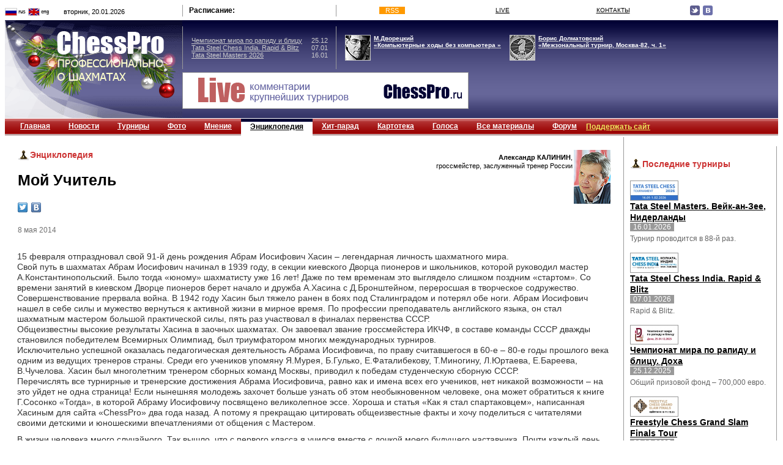

--- FILE ---
content_type: text/html; charset=windows-1251
request_url: https://chesspro.ru/thesaurus/kalinin_moy_uchitel
body_size: 34057
content:
  <!DOCTYPE html PUBLIC "-//W3C//DTD XHTML 1.0 Transitional//EN" "http://www.w3.org/TR/xhtml1/DTD/xhtml1-transitional.dtd">
<html>
<head>
        <meta http-equiv="Content-Type" content="text/html; charset=windows-1251" />
	<title>ChessPro. Мой Учитель</title>
    <meta name="viewport" content="width=device-width"/>
	    		<meta property="og:image" content="https://chesspro.ru/_images/gal/content/images/kalinin1/01m.jpg" />
	  	<script type="text/javascript" src="/_images/gal/javascript/jquery-1.7.2.min.js"></script>
	<script type="text/javascript" src="/_images/gal/javascript/jquery.jcarousel.min.js"></script>
        <script type="text/javascript" src="/_images/gal/javascript/jquery-ui-1.8.6.custom.min.js"></script>
        <script type="text/javascript" src="/adfox.asyn.code.ver3.js"> </script>
	<script src="/_events/2007/event5_dev.js" language="JavaScript1.1"></script>
	<script type="text/javascript" src="/sites/all/themes/chesspro/js/vendor/ChessFen.js"></script>
	<script type="text/javascript" src="/_images/gal/javascript/script.js"></script>
	<script type="text/javascript" src="/_images/gal/javascript/swfobject.js"> </script>
	<link rel="stylesheet" type="text/css" href="/_images/gal/css/skin.css" />
        <link type="text/css" href="/_images/gal/css/smoothness/jquery-ui-1.8.6.custom.css" rel="stylesheet" />
        <link href="/style.css" rel="stylesheet" />
                                <script>window.yaContextCb = window.yaContextCb || []</script>
        <script src="https://yandex.ru/ads/system/context.js" async></script>
</head>
<body bgcolor="#ffffff" onload="setDDDOffsetPosition()">


<table width=100% cellpadding=0 cellspacing=0 border=0>
    <tr>
        <td width=100% valign=top>
            <table width=100% cellpadding=0 cellspacing=0 border=0>
                <tr>
                    <td width=290 height=20>

<!--begin of Rambler's Top100 code
<a href="http://top100.rambler.ru/top100/">
<img src="http://counter.rambler.ru/top100.cnt?1214868" alt="" width=1 height=1 border=0></a>
end of Top100 code-->


<!-- Yandex.Metrika counter -->
<script type="text/javascript">
(function (d, w, c) {
    (w[c] = w[c] || []).push(function() {
        try {
            w.yaCounter14114839 = new Ya.Metrika({id:14114839, enableAll: true});
        } catch(e) {}
    });

    var n = d.getElementsByTagName("script")[0],
        s = d.createElement("script"),
        f = function () { n.parentNode.insertBefore(s, n); };
    s.type = "text/javascript";
    s.async = true;
    s.src = (d.location.protocol == "https:" ? "https:" : "http:") + "//mc.yandex.ru/metrika/watch.js";

    if (w.opera == "[object Opera]") {
        d.addEventListener("DOMContentLoaded", f);
    } else { f(); }
})(document, window, "yandex_metrika_callbacks");
</script>
<noscript><div><img src="//mc.yandex.ru/watch/14114839" style="position:absolute; left:-9999px;" alt="" /></div></noscript>
<!-- /Yandex.Metrika counter -->

                    <!--<div class="flags_wrapper">
                        &nbsp;
                   </div>-->


                    <a href="/_events/map.html"><img src="/_images/flag_rus.gif" width=34 height=13 style="margin-bottom: -3px" border=0></a>
                    <a href="/index_en.html"><img src="/_images/flag_eng.gif" width=34 height=13 style="margin-bottom: -3px" border=0></a>
                    <span class="cday">вторник, 20.01.2026</span></td>
                    <td width=100%>
                        <table width=100% height=20 cellpadding=0 cellspacing=0 border=0>
                            <tr>
                                <td width=252 class="topborder"><span class="shedule_topic">Расписание:</span></td>
                                <td width=100% align=right>
                                    <table width=100% cellpadding=0 cellspacing=0 border=0>
                                        <tr>
                                           <td width=25% align=center><a title="rss-лента ChessPro.ru" style="font-family: Arial; font-size: 11px; text-decoration: none; color: #ffffff; background-color: #FF9900; padding-left: 10px; padding-right: 10px" href="/chesspro.xml">RSS</a></td>
                                           <td width=25% align=center><a class="topic_link" href="/chessonline/app2/69197">LIVE</a></td>
                                           <td width=25% align=center><a class="topic_link" href="mailto:editor@chesspro.ru">КОНТАКТЫ</a></td>
                                           <td width=25% align=center>
                                               <div class="social_wrapper">
                                               <a href="https://twitter.com/chesspro_ru"><div class="tw"></div></a>
                                               <a href="http://vk.com/chess_pro"><div class="vk"></div></a>
                                               </div>
                                            </td>
                                        </tr>
                                    </table>
                                </td>
                            </tr>
                            <tr>
                                <td height=1><img src="/_images/0.gif" width=252 height=1 border=0></td>
                                <td>
                                </td>
                            </tr>
                        </table>
                    </td>
                </tr>
                <tr><td colspan=2 height=5></td></tr>
                <tr style="background-image: url(/_images/top_back.gif)" bgcolor="#565689" >
                    <td><img src="/_images/titul_HY_2016.png" width=290 height=160 border=0></td>
                    <td valign=top>

                        <table width=100% cellpadding=0 cellspacing=0 border=0>
                            <tr>
                                <td height=10><img src="/_images/0.gif" width=250 height=1 border=0></td>
                                <td></td>
                            </tr>
                            <tr>
                                <td height=60 width=250 valign=middle class="sheduletd">
<!-- Расписание -->
<table width=250 cellpadding=0 cellspacing=0 border=0>
<tr><td width=210><span class="shedule_items_left"><nobr><a href='/tournaments/world_rapid_blitz_ch25'>Чемпионат мира по рапиду и блицу</a></nobr></span></td><td width=40><span class="shedule_items_right">25.12</span></td></tr>
	<tr><td width=210><span class="shedule_items_left"><nobr><a href='/tournaments/tata_steel_chess_india26'>Tata Steel Chess India. Rapid & Blitz</a></nobr></span></td><td width=40><span class="shedule_items_right">07.01</span></td></tr>
	<tr><td width=210><span class="shedule_items_left"><nobr><a href='/tournaments/wijk_aan_zee26'>Tata Steel Masters 2026</a></nobr></span></td><td width=40><span class="shedule_items_right">16.01</span></td></tr>
	</table>

                                </td>
                                <td width=100% align=left valign=middle>
<!-- Боксы -->
                                   <table cellpadding=0 cellspacing=0 border=0>
                                        <tr>
                                            
                <td width=40 class="blockpic"><a class="block" href="/card_index/dvoretskii_comp_hodi"><img src="/_images/gal/content/slider/100.png" width=40 height=40 border=0 class="blockpic"></a></td>
                <td class="blocklink"><a class="block" href="/card_index/dvoretskii_comp_hodi"><span style="color: #ffffff; font-size: 10px">М.Дворецкий<br><b>«Компьютерные ходы без компьютера »</b><br></span></a></td>
        
                <td width=40 class="blockpic"><a class="block" href="/_images/gal/gallery.html?f=2277"><img src="/_images/gal/content/slider/110.png" width=40 height=40 border=0 class="blockpic"></a></td>
                <td class="blocklink"><a class="block" href="/_images/gal/gallery.html?f=2277"><span style="color: #ffffff; font-size: 10px">Борис Долматовский<br><b>«Межзональный турнир, Москва-82, ч. 1»</b><br></span></a></td>
                                                </tr>
                                   </table>

                                </td>
                            </tr>
                            <tr><td colspan=4 height=5 valign=middle align=left></td></tr>
                            <tr>
                               <td colspan=4 valign=middle align=left>

<!-- Баннер     -->

<!-- убрано class="topic_link" -->

<!-- ссылка на баннер трансляций -->



<!-- ссылка на баннер chesspro-->


<img src="/_images/gal/images/ourbannernew2.gif" alt="" />







<!-- ссылка на баннер Новый Год
<object classid="clsid:d27cdb6e-ae6d-11cf-96b8-444553540000" codebase="http://download.macromedia.com/pub/shockwave/cabs/flash/swflash.cab#version=7,0,0,0" id="ourb" width="468" height="60" align="top">
	<param name="allowScriptAccess" value="sameDomain" />
	<param name="movie" value="/ny.swf" />
	<param name="quality" value="high" />
	<param name="bgcolor" value="#ffffff" />
	<embed src="/ny.swf" quality="high" bgcolor="#ffffff" width="468" height="60" swLiveConnect=true id="ourb" name="ourb" align="top" allowScriptAccess="sameDomain" type="application/x-shockwave-flash" pluginspage="http://www.macromedia.com/go/getflashplayer" />
</object>
-->





                              </td>
                            </tr>
                        </table>

                    </td>
                </tr>
            </table>
        </td>
    </tr>
    <tr><td height=1></td></tr>
    <tr>
        <td height=27 bgcolor="#660000" background="/_images/menu_back.gif" style="padding-left: 10px; padding-right: 10px" valign=top align=left>
            <table cellpadding=0 height=27 cellspacing=0 border=0>
                <tr>
                    <td class="menumen2"><a class="menumen2" href="/">Главная</a></td>
                    <td class="menumen2"><a class="menumen2" href="/forum_feed">Новости</a></td>
                    <td class="menumen2"><a class="menumen2" href="https://chesspro.ru/tournaments">Турниры</a></td>
                    <td class="menumen2"><a class="menumen2" href="/_images/gal/gallery.html">Фото</a></td>
                    <td class="menumen2"><a class="menumen2" href="https://chesspro.ru/intervyu/vladimir-ohotnik-s-vozrastom-igra-usilivaetsya">Мнение</a></td>
                    <td class="menu_select2"><a class="menu_select2" href="https://chesspro.ru/enciklopediya/zlopoluchnyy-zamok">Энциклопедия</a></td>
                    <td class="menumen2"><a class="menumen2" href="https://chesspro.ru/hit-parad/"><nobr>Хит-парад</nobr></a></td>
                    <td class="menumen2"><a class="menumen2" href="https://chesspro.ru/kartoteka/nashla-kosa-na-kamen">Картотека</a></td>
                    <td class="menumen2"><a class="menumen2" href="/_events/2011/semion1_gl.html">Голоса</a></td>
                    <td class="menumen2"><div class="arch-years"><ul><li><a class="menumen2" href="/index/2023">Все материалы</a></li>
                        <li class="arch-year"><a href="/index/2026">2026</a></li><li class="arch-year"><a href="/index/2025">2025</a></li><li class="arch-year"><a href="/index/2024">2024</a></li><li class="arch-year"><a href="/index/2023">2023</a></li><li class="arch-year"><a href="/index/2022">2022</a></li><li class="arch-year"><a href="/index/2021">2021</a></li><li class="arch-year"><a href="/index/2020">2020</a></li><li class="arch-year"><a href="/index/2019">2019</a></li><li class="arch-year"><a href="/index/2018">2018</a></li><li class="arch-year"><a href="/index/2017">2017</a></li><li class="arch-year"><a href="/index/2016">2016</a></li><li class="arch-year"><a href="/index/2015">2015</a></li><li class="arch-year"><a href="/index/2014">2014</a></li><li class="arch-year"><a href="/index/2013">2013</a></li>                        <li class="arch-year"><a href="/_events/2012/index.html">2012</a></li><li class="arch-year"><a href="/_events/2011/index.html">2011</a></li><li class="arch-year"><a href="/_events/2010/index.html">2010</a></li><li class="arch-year"><a href="/_events/2009/index.html">2009</a></li><li class="arch-year"><a href="/_events/2008/index.html">2008</a></li><li class="arch-year"><a href="/_events/2007/indexm_11.html">2007</a></li><li class="arch-year"><a href="/_events/map.html">Архив</a></li></ul></div></td>
                    <td class="menumen2"><a class="menumen2" href="/guestnew/">Форум</a></td>
                    <td><a class="menumen2" href="/donate" style="color: #EFE65D">Поддержать сайт</a></td>
                </tr>
            </table>
        </td>
    </tr>
    <tr><td height=3></td></tr>
    <tr>
        <td width=100% height=100% valign=top>

	        <!-- Основной текст -->
	        <table width=100% height=100% cellpadding=0 cellspacing=0 border=0>
	            <tr>
                  <td width=80% height=100% class="base_leftcolumn">
	        <!-- Левая колонка -->

<div class="frame" style="width:100%">
<table width=100% height=100% cellpadding=0 cellspacing=0 border=0>
                <tr>

                   <td width=80% height=100%>

<table width=100% cellpading=0 cellspacing=0 border=0 style="margin-bottom: 5px">
                        <tr>
                            <td width=100% valign=top><table border=0 cellpadding=0 cellspacing=0 style="margin-bottom: 15px"><tr><td><img src="/_images/peshka.gif" width=20 height=18 border=0></td><td>
<h2>Энциклопедия</h2>
</td></tr></table></td>
                            <td rowspan=2 align=right valign=top>
							<p class="material_base2"><nobr><b>Александр КАЛИНИН</b>,</nobr><br><nobr>гроссмейстер, заслуженный тренер России</nobr></p></td>
                            <td rowspan=2 valign=top style="padding-left: 5 px">
							<img src="/_images/gal/content/author/37.png" width="60" height="88">
							</td>
                        </tr>
                        <tr>
                            <td valign=bottom height=100%>
							<table width="100%"  border="0" cellspacing="0" cellpadding="0">
																<tr>
																								  <td><h1>Мой Учитель</h1></td>

																								  <td>

                                                                  </td>
																</tr>
																<tr>
																  <td></td>
																  <td></td>
															  </tr>
																<tr>
																  <td></td>
																  <td></td>
			  </tr>
																<tr>
																  <td><br/><div>
																  	<div class="share42init"></div>
																  																	  </div>
																      <script type="text/javascript" src="/seti2/share42.js"></script>
                                                                      <script type="text/javascript">share42('/seti2/',150,20)</script>
                                                                      <div class="article-date">8 мая 2014</div>
                                                                                                                                        </td>
																  <td></td>
															  </tr>
							  </table>
							</td>
                        </tr>
                    </table>




					<div class="body"><p>
	15 февраля отпраздновал свой 91-й день рождения Абрам Иосифович Хасин &ndash; легендарная личность шахматного мира.<br />
	Свой путь в шахматах Абрам Иосифович начинал в 1939 году, в секции киевского Дворца пионеров и школьников, которой руководил мастер А.Константинопольский. Было тогда &laquo;юному&raquo; шахматисту уже 16 лет! Даже по тем временам это выглядело слишком поздним &laquo;стартом&raquo;. Со времени занятий в киевском Дворце пионеров берет начало и дружба А.Хасина с Д.Бронштейном, переросшая в творческое содружество.<br />
	Совершенствование прервала война. В 1942 году Хасин был тяжело ранен в боях под Сталинградом и потерял обе ноги. Абрам Иосифович нашел в себе силы и мужество вернуться к активной жизни в мирное время. По профессии преподаватель английского языка, он стал шахматным мастером большой практической силы, пять раз участвовал в финалах первенства СССР.<br />
	Общеизвестны высокие результаты Хасина в заочных шахматах. Он завоевал звание гроссмейстера ИКЧФ, в составе команды СССР дважды становился победителем Всемирных Олимпиад, был триумфатором многих международных турниров.<br />
	Исключительно успешной оказалась педагогическая деятельность Абрама Иосифовича, по праву считавшегося в 60-е &ndash; 80-е годы прошлого века одним из ведущих тренеров страны. Среди его учеников упомяну Я.Мурея, Б.Гулько, Е.Фаталибекову, Т.Миногину, Л.Юртаева, Е.Бареева, В.Чучелова. Хасин был многолетним тренером сборных команд Москвы, приводил к победам студенческую сборную СССР.<br />
	Перечислять все турнирные и тренерские достижения Абрама Иосифовича, равно как и имена всех его учеников, нет никакой возможности &ndash; на это уйдет не одна страница! Если нынешняя молодежь захочет больше узнать об этом необыкновенном человеке, она может обратиться к книге Г.Сосонко &laquo;Тогда&raquo;, в которой Абраму Иосифовичу посвящено великолепное эссе. Хороша и статья &laquo;Как я стал спартаковцем&raquo;, написанная Хасиным для сайта &laquo;ChessPro&raquo; два года назад. А потому я прекращаю цитировать общеизвестные факты и хочу поделиться с читателями своими детскими и юношескими впечатлениями от общения с Мастером.</p>
<p>
	В жизни человека много случайного. Так вышло, что с первого класса я учился вместе с дочкой моего будущего наставника. Почти каждый день шумная ватага маленьких шахматистов, и среди нас Анечка Дергачева, направлялась из 22-й московской школы (известной своими шахматными традициями) в городской Дворец пионеров и школьников на Воробьевых горах, где мы постигали тайны древней игры на увлекательных занятиях А.Н.Костьева.<br />
	Однажды вся наша дружная компания отправилась к Ане домой на день рождения. Там мы узнали, что ее папа &ndash; известный шахматный мастер. До сих пор помню, как в перерыве между детскими забавами Аня откуда-то извлекла старенький бланк с записью шахматной партии, воскликнув: &laquo;Смотрите, мой папа выиграл у Петросяна!&raquo; И насладившись произведенным эффектом, добавила: &laquo;А еще мой папа сыграл пять партий со Спасским, и все они закончились вничью!&raquo; Мы, понятно, были потрясены!<br />
	Приходя к Абраму Иосифовичу, частенько можно было застать у него в гостях известных шахматистов. В тот первый день &laquo;на огонек&raquo; заглянула его любимая ученица Тамара Миногина. Десятиклассница спортивного интерната N9 только что выиграла первенство СССР среди девушек, и мы &laquo;во все глаза&raquo; смотрели на юную чемпионессу!<br />
	Со спортинтернатом N9 у Хасина связаны особенно приятные воспоминания. Здесь его тренерскую удачу олицетворяли Леонид Юртаев и Женя Бареев. В финале первенства СССР 1986 года в Киеве, ставшего &laquo;звездным&raquo; для Евгения Бареева, Абрам Иосифович секундировал своему питомцу.<br />
	Я попал &laquo;на выучку&raquo; к Хасину в шестом классе &ndash; в то время Абрам Иосифович уже работал в московском городском Дворце пионеров. Могу засвидетельствовать &ndash; Абрам Иосифович пользовался у ребят огромной любовью и уважением. Необычайной была сама личность Педагога, за внешней строгостью которого скрывалась удивительная доброта. Я, например, не припомню случая, чтобы Хасин был резок со своими учениками или заставил нас почувствовать себя неловко. Однажды я &laquo;набедокурил&raquo; в школе (бывало и такое), и Абрам Иосифович проводил со мной воспитательную беседу. Не было никаких упреков &ndash; просто спокойно разъяснял, что так поступать не следовало. А в конце разговора Абрам Иосифович неожиданно сказал: &laquo;А знаешь Саша, я и сам, когда учился в школе&hellip;&raquo;! Для меня такое терпимое и уважительное отношение к людям стало уроком на всю жизнь.<br />
	Шахматные занятия в нашей группе проходили самым обычным образом &ndash; рассматривались партии учеников, анализировались разные позиции, освещались отдельные темы. Главный обучающий эффект заключался в деталях &ndash; в тех оценках, рекомендациях, высказываниях Мастера, из которых, как из кусочков мозаики, формировалось наше понимание игры.<br />
	На тренировках широко использовался игровой метод. Прежде чем приступить к изучению очередной классической или современной партии, ребятам частенько предлагалось разыграть между собой одну из ее ключевых позиций. Иногда практиковалась и игра &laquo;вслепую&raquo;.<br />
	Была еще знаменитая &laquo;хасинская картотека&raquo; &ndash; прообраз современных компьютерных баз. Из шахматных бюллетеней вырезались партии, которые затем наклеивались на карточки и сортировались по дебютным индексам. При изучении определенного дебютного варианта мы получали в свое распоряжение соответствующий ящичек из картотеки, содержащий партии на заданную тему. Впрочем, сравнение картотеки с современными базами данных является весьма условным. Сегодня на головы игроков выливается несметное количество подчас совершенно ненужной информации. А в советском &laquo;Шахматном бюллетене&raquo; публиковались только наиболее интересные партии турниров &ndash; редакционная коллегия журнала обладала хорошим шахматным вкусом.<br />
	Но главное, еще раз повторю, заключалось в оценках Мастером самых разнообразных позиций, суммировавших его огромный шахматный и жизненный опыт. Приведу несколько поучительных примеров:<br />
	&ndash; В одной из партий мне удалось тактическим путем выиграть пешку. Желая развить успех, я продолжал преследовать противника, сбившись на внешне активные ходы. Постепенно мое преимущество растаяло, и партия завершилась вничью. После игры Абрам Иосифович заметил: <em>&laquo;Выиграв пешку, нужно, в первую очередь, консолидировать свою позицию!&raquo;;<br />
	&ndash; &laquo;Играя против изолированной пешки, следует разменять легкие фигуры, оставив на доске тяжелые&raquo;.</em><br />
	А из книги Г.Сосонко &laquo;Тогда&raquo; я узнал, что молодому Борису Гулько запомнилось другое высказывание Хасина на похожую тему: <em>&laquo;Если у вас конь пешку неприятельскую блокирует, к эндшпилю стремитесь, а если против коня-блокера играете, старайтесь атаку создать&raquo;;</em><br />
	<em>&ndash; &laquo;В борьбе ферзя против двух ладей преимущество будет на стороне ферзя в том случае, если взаимодействие между ладьями нарушено&raquo;.</em> На это высказывание Абрама Иосифовича недавно обратил мое внимание международный мастер Игорь Январев.</p>
<p>
	Следующему эпизоду необходимо предпослать небольшое вступление. В детстве я познакомился с партией <strong>Тарраш &ndash; Тейхман</strong> (Сан Себастьян 1912), ставшей классическим образцом разыгрывания &laquo;французского&raquo; эндшпиля.</p>
<p>
	<script type="text/javascript">
var chessObj = new DHTMLGoodies.ChessFen({
squareSize:35,
pieceType:"cases",
flipBoard: false});
chessObj.loadFen('rnbqkbnr/pppppppp/8/8/8/8/PPPPPPPP/RNBQKBNR w - - 0 1','board');
</script>
<table width=100% cellpadding=5 cellspacing=0 border=0 id="games">
    <tr>
        <td width=282 height=1>&nbsp;   </td>
        <td width=100%></td>
    </tr>
    <tr>
        <td width=282 height=100% valign=top>

        <div id="ddd" style="position: relative; left: 0px; top: 0px; width: 282;">
            <div id="board"></div>
            <div class="buttons">
                <a href="javascript: reversedesk()" id="flip"></a>
                <a href="javascript: lookpreviousstep()" id="prev"></a>
                <a href="javascript: looknextstep()" id="next"></a>
            </div>

        </div>

        </td>
        <td width=100% class="games">
<p class="basetext"><p class="basetext">
<div class="diagramm size25" id="board1"></div>
<script type="text/javascript">
var chessObj1 = new DHTMLGoodies.ChessFen({
squareSize:25,
pieceType:"cases",
flipBoard: false});
chessObj1.loadFen('r4rk1/3b1ppp/p3p3/1pnpP3/3N1P2/6P1/PPP3BP/R4RK1 w - - 0 1','board1');
</script>
         </p></p>
<p class="basetext"><a class="blacklink" href="javascript: lookstep('g1v0n0', 'r4rk1/3b1ppp/p3p3/1pnpP3/3N1P2/6P1/PPP3BP/R4RK1')" id="g1v0n0"></a></p><p class="basetext">Зигберт Тарраш так оценивает положение: «У белых больше пространства; черные стеснены не только пешкой е5, но и собственной пешкой е6. Белый конь занимает на d4 доминирующую позицию, согнать с которой его невозможно; для черного же коня такое недостижимо....Хотя черные и владеют единственной почти открытой линией, у белых в противовес этому есть значительное преимущество: они могут поставить в центр важнейшую для эндшпиля фигуру – короля, чего опять-таки не могут сделать черные».  </p><p class="basetext"> <b><a class="blacklink" href="javascript: lookstep('g1v0n1', '2r2rk1/3b1ppp/p3p3/1pnpP3/3N1P2/6P1/PPP3BP/R4RK1')" id="g1v0n1">17...Rac8</a></b>  <b><a class="blacklink" href="javascript: lookstep('g1v0n2', '2r2rk1/3b1ppp/p3p3/1pnpP3/3N1P2/6P1/PPP2KBP/R4R2')" id="g1v0n2">18.Kf2</a></b>  <b><a class="blacklink" href="javascript: lookstep('g1v0n3', '5rk1/2rb1ppp/p3p3/1pnpP3/3N1P2/6P1/PPP2KBP/R4R2')" id="g1v0n3">Rc7</a></b>  <b><a class="blacklink" href="javascript: lookstep('g1v0n4', '5rk1/2rb1ppp/p3p3/1pnpP3/3N1P2/4K1P1/PPP3BP/R4R2')" id="g1v0n4">19.Ke3</a></b>  <b><a class="blacklink" href="javascript: lookstep('g1v0n5', '4r1k1/2rb1ppp/p3p3/1pnpP3/3N1P2/4K1P1/PPP3BP/R4R2')" id="g1v0n5">Re8</a></b>  <b><a class="blacklink" href="javascript: lookstep('g1v0n6', '4r1k1/2rb1ppp/p3p3/1pnpP3/3N1P2/4K1P1/PPP2RBP/R7')" id="g1v0n6">20.Rf2</a></b>  <b><a class="blacklink" href="javascript: lookstep('g1v0n7', '4r1k1/1nrb1ppp/p3p3/1p1pP3/3N1P2/4K1P1/PPP2RBP/R7')" id="g1v0n7">Nb7</a></b>  <b><a class="blacklink" href="javascript: lookstep('g1v0n8', '4r1k1/1nrb1ppp/p3p3/1p1pP3/3N1P2/4K1P1/PPP2R1P/R4B2')" id="g1v0n8">21.Bf1</a></b>  <b><a class="blacklink" href="javascript: lookstep('g1v0n9', '4r1k1/2rb1ppp/p3p3/np1pP3/3N1P2/4K1P1/PPP2R1P/R4B2')" id="g1v0n9">Na5</a></b>  <b><a class="blacklink" href="javascript: lookstep('g1v0n10', '4r1k1/2rb1ppp/p3p3/np1pP3/3N1P2/1P2K1P1/P1P2R1P/R4B2')" id="g1v0n10">22.b3</a></b>  <b><a class="blacklink" href="javascript: lookstep('g1v0n11', '4r1k1/2rb1pp1/p3p2p/np1pP3/3N1P2/1P2K1P1/P1P2R1P/R4B2')" id="g1v0n11">h6</a></b>  <b><a class="blacklink" href="javascript: lookstep('g1v0n12', '4r1k1/2rb1pp1/p3p2p/np1pP3/3N1P2/1P1BK1P1/P1P2R1P/R7')" id="g1v0n12">23.Bd3</a></b>  <b><a class="blacklink" href="javascript: lookstep('g1v0n13', '4r1k1/2rb1pp1/p1n1p2p/1p1pP3/3N1P2/1P1BK1P1/P1P2R1P/R7')" id="g1v0n13">Nc6</a></b>  <b><a class="blacklink" href="javascript: lookstep('g1v0n14', '4r1k1/2rb1pp1/p1N1p2p/1p1pP3/5P2/1P1BK1P1/P1P2R1P/R7')" id="g1v0n14">24.Nxc6</a></b>  <b><a class="blacklink" href="javascript: lookstep('g1v0n15', '4r1k1/2r2pp1/p1b1p2p/1p1pP3/5P2/1P1BK1P1/P1P2R1P/R7')" id="g1v0n15">Bxc6</a></b>  <b><a class="blacklink" href="javascript: lookstep('g1v0n16', '4r1k1/2r2pp1/p1b1p2p/1p1pP3/3K1P2/1P1B2P1/P1P2R1P/R7')" id="g1v0n16">25.Kd4</a></b>  <b><a class="blacklink" href="javascript: lookstep('g1v0n17', '4r1k1/2rb1pp1/p3p2p/1p1pP3/3K1P2/1P1B2P1/P1P2R1P/R7')" id="g1v0n17">Bd7</a></b>  <b><a class="blacklink" href="javascript: lookstep('g1v0n18', '4r1k1/2rb1pp1/p3p2p/1p1pP3/3K1PP1/1P1B4/P1P2R1P/R7')" id="g1v0n18">26.g4</a></b>  <b><a class="blacklink" href="javascript: lookstep('g1v0n19', '2b1r1k1/2r2pp1/p3p2p/1p1pP3/3K1PP1/1P1B4/P1P2R1P/R7')" id="g1v0n19">Bc8</a></b>  <b><a class="blacklink" href="javascript: lookstep('g1v0n20', '2b1r1k1/2r2pp1/p3p2p/1p1pP3/3K1PPP/1P1B4/P1P2R2/R7')" id="g1v0n20">27.h4</a></b>  <b><a class="blacklink" href="javascript: lookstep('g1v0n21', '2b1r1k1/2r2p2/p3p1pp/1p1pP3/3K1PPP/1P1B4/P1P2R2/R7')" id="g1v0n21">g6</a></b>  <b><a class="blacklink" href="javascript: lookstep('g1v0n22', '2b1r1k1/2r2p2/p3p1pp/1p1pP3/3K1PPP/1P1B4/P1P2R2/7R')" id="g1v0n22">28.Rh1</a></b>  <b><a class="blacklink" href="javascript: lookstep('g1v0n23', '2b1r3/2r2pk1/p3p1pp/1p1pP3/3K1PPP/1P1B4/P1P2R2/7R')" id="g1v0n23">Kg7</a></b>  <b><a class="blacklink" href="javascript: lookstep('g1v0n24', '2b1r3/2r2pk1/p3p1pp/1p1pP2P/3K1PP1/1P1B4/P1P2R2/7R')" id="g1v0n24">29.h5</a></b> , и в дальнейшем, комбинируя угрозы на королевском фланге с возможностью (после размена всех ладей) вторжения короля через поле с5, белые добились победы. И вот однажды Абрам Иосифович анализировал с нами французский эндшпиль, сходный по структуре с рассмотренной партией Тарраша. С доски исчезли чернопольные слоны, и черные остались с «плохим» французским слоном. Знакомые с классикой, мы считали позицию белых выигранной! Но нашему Учителю положение черных представлялось вполне обороноспособным: «Ну и что с того, что у черных плохой слон? Играя на победу, белые должны будут вскрыть позицию, а тогда мой плохой слон станет хорошим!» Подобные оценки, высказанные сильным шахматистом и опытным тренером, гораздо ценнее для ребят, чем демонстрация десятка дебютных вариантов, потому что развивают позиционное чутье и самостоятельность мышления!  </p>
<p class="basetext"></p>
<p class="basetext">А несколько лет спустя, при помощи сформулированной выше идеи, гроссмейстеру Александру Чернину удалось сделать популярным вариант, считавшийся нелегким для черных со времен Тарраша:</p>
<p class="basetext"></p>

<h4>Шорт – Чернин<br/>
Монпелье 1985<br/>
Французская защита</h4>
<p class="basetext"><a class="blacklink" href="javascript: lookstep('g2v0n0', 'rnbqkbnr/pppppppp/8/8/8/8/PPPPPPPP/RNBQKBNR')" id="g2v0n0"></a></p><p class="basetext"> <b><a class="blacklink" href="javascript: lookstep('g2v0n1', 'rnbqkbnr/pppppppp/8/8/4P3/8/PPPP1PPP/RNBQKBNR')" id="g2v0n1">1.e4</a></b>  <b><a class="blacklink" href="javascript: lookstep('g2v0n2', 'rnbqkbnr/pppp1ppp/4p3/8/4P3/8/PPPP1PPP/RNBQKBNR')" id="g2v0n2">e6</a></b>  <b><a class="blacklink" href="javascript: lookstep('g2v0n3', 'rnbqkbnr/pppp1ppp/4p3/8/3PP3/8/PPP2PPP/RNBQKBNR')" id="g2v0n3">2.d4</a></b>  <b><a class="blacklink" href="javascript: lookstep('g2v0n4', 'rnbqkbnr/ppp2ppp/4p3/3p4/3PP3/8/PPP2PPP/RNBQKBNR')" id="g2v0n4">d5</a></b>  <b><a class="blacklink" href="javascript: lookstep('g2v0n5', 'rnbqkbnr/ppp2ppp/4p3/3p4/3PP3/2N5/PPP2PPP/R1BQKBNR')" id="g2v0n5">3.Nc3</a></b>  <b><a class="blacklink" href="javascript: lookstep('g2v0n6', 'rnbqkb1r/ppp2ppp/4pn2/3p4/3PP3/2N5/PPP2PPP/R1BQKBNR')" id="g2v0n6">Nf6</a></b>  <b><a class="blacklink" href="javascript: lookstep('g2v0n7', 'rnbqkb1r/ppp2ppp/4pn2/3pP3/3P4/2N5/PPP2PPP/R1BQKBNR')" id="g2v0n7">4.e5</a></b>  <b><a class="blacklink" href="javascript: lookstep('g2v0n8', 'rnbqkb1r/pppn1ppp/4p3/3pP3/3P4/2N5/PPP2PPP/R1BQKBNR')" id="g2v0n8">Nfd7</a></b>  <b><a class="blacklink" href="javascript: lookstep('g2v0n9', 'rnbqkb1r/pppn1ppp/4p3/3pP3/3P1P2/2N5/PPP3PP/R1BQKBNR')" id="g2v0n9">5.f4</a></b>  <b><a class="blacklink" href="javascript: lookstep('g2v0n10', 'rnbqkb1r/pp1n1ppp/4p3/2ppP3/3P1P2/2N5/PPP3PP/R1BQKBNR')" id="g2v0n10">c5</a></b>  <b><a class="blacklink" href="javascript: lookstep('g2v0n11', 'rnbqkb1r/pp1n1ppp/4p3/2ppP3/3P1P2/2N2N2/PPP3PP/R1BQKB1R')" id="g2v0n11">6.Nf3</a></b>  <b><a class="blacklink" href="javascript: lookstep('g2v0n12', 'r1bqkb1r/pp1n1ppp/2n1p3/2ppP3/3P1P2/2N2N2/PPP3PP/R1BQKB1R')" id="g2v0n12">Nc6</a></b>  <b><a class="blacklink" href="javascript: lookstep('g2v0n13', 'r1bqkb1r/pp1n1ppp/2n1p3/2ppP3/3P1P2/2N1BN2/PPP3PP/R2QKB1R')" id="g2v0n13">7.Be3</a></b>  <b><a class="blacklink" href="javascript: lookstep('g2v0n14', 'r1bqkb1r/pp1n1ppp/2n1p3/3pP3/3p1P2/2N1BN2/PPP3PP/R2QKB1R')" id="g2v0n14">cxd4</a></b>  <b><a class="blacklink" href="javascript: lookstep('g2v0n15', 'r1bqkb1r/pp1n1ppp/2n1p3/3pP3/3N1P2/2N1B3/PPP3PP/R2QKB1R')" id="g2v0n15">8.Nxd4</a></b>  <b><a class="blacklink" href="javascript: lookstep('g2v0n16', 'r1bqk2r/pp1n1ppp/2n1p3/2bpP3/3N1P2/2N1B3/PPP3PP/R2QKB1R')" id="g2v0n16">Bc5</a></b>  <b><a class="blacklink" href="javascript: lookstep('g2v0n17', 'r1bqk2r/pp1n1ppp/2n1p3/2bpP3/3N1P2/2N1B3/PPPQ2PP/R3KB1R')" id="g2v0n17">9.Qd2</a></b>  <b><a class="blacklink" href="javascript: lookstep('g2v0n18', 'r1bqk2r/pp1n1ppp/4p3/2bpP3/3n1P2/2N1B3/PPPQ2PP/R3KB1R')" id="g2v0n18">Nxd4</a></b>  <b><a class="blacklink" href="javascript: lookstep('g2v0n19', 'r1bqk2r/pp1n1ppp/4p3/2bpP3/3B1P2/2N5/PPPQ2PP/R3KB1R')" id="g2v0n19">10.Bxd4</a></b>  <b><a class="blacklink" href="javascript: lookstep('g2v0n20', 'r1bqk2r/pp1n1ppp/4p3/3pP3/3b1P2/2N5/PPPQ2PP/R3KB1R')" id="g2v0n20">Bxd4</a></b>  <b><a class="blacklink" href="javascript: lookstep('g2v0n21', 'r1bqk2r/pp1n1ppp/4p3/3pP3/3Q1P2/2N5/PPP3PP/R3KB1R')" id="g2v0n21">11.Qxd4</a></b>  <b><a class="blacklink" href="javascript: lookstep('g2v0n22', 'r1b1k2r/pp1n1ppp/1q2p3/3pP3/3Q1P2/2N5/PPP3PP/R3KB1R')" id="g2v0n22">Qb6.</a></b> Черные прямо из дебюта переводят игру в эндшпиль, соглашаясь на размен чернопольных слонов и уступая сопернику контроль над полем d4. На турнире претендентов в Монпелье А.Чернин с успехом отстоял этот метод игры в партиях против Н.Шорта и Я.Тиммана.  </p><p class="basetext"> <b><a class="blacklink" href="javascript: lookstep('g2v0n23', 'r1b1k2r/pp1n1ppp/1q2p3/1N1pP3/3Q1P2/8/PPP3PP/R3KB1R')" id="g2v0n23">12.Nb5</a></b>  <b><a class="blacklink" href="javascript: lookstep('g2v0n24', 'r1b1k2r/pp1n1ppp/4p3/1N1pP3/3q1P2/8/PPP3PP/R3KB1R')" id="g2v0n24">Qxd4</a></b>  <b><a class="blacklink" href="javascript: lookstep('g2v0n25', 'r1b1k2r/pp1n1ppp/4p3/3pP3/3N1P2/8/PPP3PP/R3KB1R')" id="g2v0n25">13.Nxd4</a></b>  <b><a class="blacklink" href="javascript: lookstep('g2v0n26', 'r1b4r/pp1nkppp/4p3/3pP3/3N1P2/8/PPP3PP/R3KB1R')" id="g2v0n26">Ke7</a></b>  <b><a class="blacklink" href="javascript: lookstep('g2v0n27', 'r1b4r/pp1nkppp/4p3/3pP3/3N1P2/6P1/PPP4P/R3KB1R')" id="g2v0n27">14.g3</a></b>  <b><a class="blacklink" href="javascript: lookstep('g2v0n28', 'rnb4r/pp2kppp/4p3/3pP3/3N1P2/6P1/PPP4P/R3KB1R')" id="g2v0n28">Nb8!</a></b>  <b><a class="blacklink" href="javascript: lookstep('g2v0n29', 'rnb4r/pp2kppp/4p3/3pP3/3N1P2/6P1/PPPK3P/R4B1R')" id="g2v0n29">15.Kd2</a></b>  <b><a class="blacklink" href="javascript: lookstep('g2v0n30', 'rn5r/pp1bkppp/4p3/3pP3/3N1P2/6P1/PPPK3P/R4B1R')" id="g2v0n30">Bd7</a></b>  <b><a class="blacklink" href="javascript: lookstep('g2v0n31', 'rn5r/pp1bkppp/4p3/3pP3/3N1P2/3B2P1/PPPK3P/R6R')" id="g2v0n31">16.Bd3</a></b>  <b><a class="blacklink" href="javascript: lookstep('g2v0n32', 'r6r/pp1bkppp/2n1p3/3pP3/3N1P2/3B2P1/PPPK3P/R6R')" id="g2v0n32">Nc6.</a></b> </p><p class="basetext">
<div class="diagramm size25" id="board2"></div>
<script type="text/javascript">
var chessObj2 = new DHTMLGoodies.ChessFen({
squareSize:25,
pieceType:"cases",
flipBoard: false});
chessObj2.loadFen('r6r/pp1bkppp/2n1p3/3pP3/3N1P2/3B2P1/PPPK3P/R6R w - - 0 1','board2');
</script>
         </p><p class="basetext">В чем же черные видят компенсацию за перечисленные плюсы позиции соперника? Дело в том, что в их расположении нет непоправимых слабостей, а к числу стратегических козырей относятся хорошая пешечная структура и контроль над полуоткрытой линией «с». Достаточно убрать с доски белопольных слонов, и преимущество будет уже у черных! К тому же, как мы увидим, белым нелегко найти брешь в крепости соперника. Прорыва не будет – возможна лишь длительная осада!  </p><p class="basetext"> <b><a class="blacklink" href="javascript: lookstep('g2v0n33', 'r6r/pp1bkppp/2n1p3/3pP3/5P2/3B1NP1/PPPK3P/R6R')" id="g2v0n33">17.Nf3</a></b>  <b><a class="blacklink" href="javascript: lookstep('g2v0n34', 'r6r/pp1bkpp1/2n1p2p/3pP3/5P2/3B1NP1/PPPK3P/R6R')" id="g2v0n34">h6</a></b>  <b><a class="blacklink" href="javascript: lookstep('g2v0n35', 'r6r/pp1bkpp1/2n1p2p/3pP3/5P1P/3B1NP1/PPPK4/R6R')" id="g2v0n35">18.h4</a></b>  <b><a class="blacklink" href="javascript: lookstep('g2v0n36', 'r6r/pp1bkpp1/2n1p3/3pP2p/5P1P/3B1NP1/PPPK4/R6R')" id="g2v0n36">h5!</a></b> Допускать зажим королевского фланга путем h4-h5 нельзя. Как ни парадоксально, черным лучше всего расположить пешки на h5 и g6 – т.е. на полях цвета собственного слона! Таким способом максимально тормозится наступление соперника на королевском фланге. Ходы h2-h3, g3-g4 и f4-f5 приведут лишь к массовому размену пешек, а после e6:f5 откроется простор и для «французского» слона. По этой же причине черные могут не опасаться и прорыва с2-с4.  </p><p class="basetext"> <b><a class="blacklink" href="javascript: lookstep('g2v0n37', 'r6r/pp1bkpp1/2n1p3/3pP2p/5P1P/P2B1NP1/1PPK4/R6R')" id="g2v0n37">19.a3</a></b>  <b><a class="blacklink" href="javascript: lookstep('g2v0n38', '2r4r/pp1bkpp1/2n1p3/3pP2p/5P1P/P2B1NP1/1PPK4/R6R')" id="g2v0n38">Rac8</a></b>  <b><a class="blacklink" href="javascript: lookstep('g2v0n39', '2r4r/pp1bkpp1/2n1p3/3pP2p/5P1P/P2B1NP1/1PPK4/R3R3')" id="g2v0n39">20.Rhe1</a></b>  <b><a class="blacklink" href="javascript: lookstep('g2v0n40', '2r4r/pp1bkpp1/4p3/n2pP2p/5P1P/P2B1NP1/1PPK4/R3R3')" id="g2v0n40">Na5</a></b>  <b><a class="blacklink" href="javascript: lookstep('g2v0n41', '2r4r/pp1bkpp1/4p3/n2pP2p/5P1P/PP1B1NP1/2PK4/R3R3')" id="g2v0n41">21.b3</a></b>  <b><a class="blacklink" href="javascript: lookstep('g2v0n42', '2r4r/pp1bkp2/4p1p1/n2pP2p/5P1P/PP1B1NP1/2PK4/R3R3')" id="g2v0n42">g6.</a></b> </p><p class="basetext">
<div class="diagramm size25" id="board3"></div>
<script type="text/javascript">
var chessObj3 = new DHTMLGoodies.ChessFen({
squareSize:25,
pieceType:"cases",
flipBoard: false});
chessObj3.loadFen('2r4r/pp1bkp2/4p1p1/n2pP2p/5P1P/PP1B1NP1/2PK4/R3R3 w - - 0 1','board3');
</script>
         </p><p class="basetext">Черные достигли оптимальной оборонительной позиции и не намерены двигаться с места. Соперник не в состоянии пробить их укрепления, и вскоре партия завершилась ничьей.  </p><p class="basetext">В 1985 году подобная трактовка французского эндшпиля произвела на «непосвященных» большое впечатление. Но на «неофициальном» уровне, как мы убедились, эта «новинка» и раньше не представляла большого секрета!  </p><p class="basetext">Вообще, французская защита была коронным оружием А.Хасина, и неслучайно его ученик Е.Бареев стал одним из главных специалистов в этом дебюте за черных.  </p>
<p class="basetext"></p>
<p>
    Время от времени Абрам Иосифович выезжал со своими учениками на соревнования, хотя, надо полагать, это и было для него непросто. Вспоминаю свои выступления за юношеские сборные Москвы и московского городского Дворца пионеров &ndash; присутствие Хасина в качестве тренера придавало команде уверенность и спокойствие.<br />
    В памяти всплывают забавные эпизоды командных турниров&hellip;<br />
    В одной из партий я зевнул пешку, но, как оказалось, более или менее &laquo;удачно&raquo; &ndash; удалось одержать победу. После игры направляюсь к тренерам &ndash; А.Хасину и В.Вульфсону. Владимир Викторович спрашивает, зевнул я пешку или пожертвовал? А Абрам Иосифович, не давая мне ответить, со смехом говорит: &laquo;Саша, в таких случаях говори, как Толуш: если выиграл &ndash; значит, пожертвовал, ну а если проиграл &ndash; значит, зевнул!&raquo;<br />
    Из &laquo;фольклора&raquo; самого Хасина запомнилось выражение &laquo;отрезать пехоту от танков&raquo; &ndash; иногда оно очень точно выражает стратегическую сущность позиции!<br />
    В 1985 году в Ленинграде проходили I Всесоюзные юношеские игры. В матче Москва &ndash; Эстония моя партия пришла к позиции, в которой я собирался приступить к расчету заманчивой жертвы пешки. И вдруг&hellip; мои мысли унеслись далеко от доски. Очнулся я от постукивания палочки &ndash; Абрам Иосифович, явно нервничая, наблюдал за моими &laquo;размышлениями&raquo;. Бросил взгляд на часы &ndash; прошло уже 20 минут! Не рассчитывая никаких вариантов, сразу жертвую пешку. После игры рассказал об этом ребятам. А вечером, на собрании команды, Абрам Иосифович и говорит: &laquo;Саша сегодня молодец &ndash; точно рассчитал варианты и правильно пожертвовал пешку!&raquo;&hellip; Ну, тут вся команда и покатилась со смеху!<br />
    На тех же соревнованиях случилась у меня с Абрамом Иосифовичем поучительная беседа на &laquo;французскую&raquo; тему. В партии <b>Калинин &ndash; Витолс</b>, сыгранной в матче Москва &ndash; Латвия, ключевая позиция возникла после ходов</p>
<p class="basetext"></p>
<p class="basetext"><a class="blacklink" href="javascript: lookstep('g3v0n0', 'rnbqkbnr/pppppppp/8/8/8/8/PPPPPPPP/RNBQKBNR')" id="g3v0n0"></a></p><p class="basetext"> <b><a class="blacklink" href="javascript: lookstep('g3v0n1', 'rnbqkbnr/pppppppp/8/8/4P3/8/PPPP1PPP/RNBQKBNR')" id="g3v0n1">1.e4</a></b>  <b><a class="blacklink" href="javascript: lookstep('g3v0n2', 'rnbqkbnr/pppp1ppp/4p3/8/4P3/8/PPPP1PPP/RNBQKBNR')" id="g3v0n2">e6</a></b>  <b><a class="blacklink" href="javascript: lookstep('g3v0n3', 'rnbqkbnr/pppp1ppp/4p3/8/3PP3/8/PPP2PPP/RNBQKBNR')" id="g3v0n3">2.d4</a></b>  <b><a class="blacklink" href="javascript: lookstep('g3v0n4', 'rnbqkbnr/ppp2ppp/4p3/3p4/3PP3/8/PPP2PPP/RNBQKBNR')" id="g3v0n4">d5</a></b>  <b><a class="blacklink" href="javascript: lookstep('g3v0n5', 'rnbqkbnr/ppp2ppp/4p3/3p4/3PP3/8/PPPN1PPP/R1BQKBNR')" id="g3v0n5">3.Nd2</a></b>  <b><a class="blacklink" href="javascript: lookstep('g3v0n6', 'rnbqkb1r/ppp2ppp/4pn2/3p4/3PP3/8/PPPN1PPP/R1BQKBNR')" id="g3v0n6">Nf6</a></b>  <b><a class="blacklink" href="javascript: lookstep('g3v0n7', 'rnbqkb1r/ppp2ppp/4pn2/3pP3/3P4/8/PPPN1PPP/R1BQKBNR')" id="g3v0n7">4.e5</a></b>  <b><a class="blacklink" href="javascript: lookstep('g3v0n8', 'rnbqkb1r/pppn1ppp/4p3/3pP3/3P4/8/PPPN1PPP/R1BQKBNR')" id="g3v0n8">Nfd7</a></b>  <b><a class="blacklink" href="javascript: lookstep('g3v0n9', 'rnbqkb1r/pppn1ppp/4p3/3pP3/3P4/2P5/PP1N1PPP/R1BQKBNR')" id="g3v0n9">5.c3</a></b>  <b><a class="blacklink" href="javascript: lookstep('g3v0n10', 'rnbqkb1r/pp1n1ppp/4p3/2ppP3/3P4/2P5/PP1N1PPP/R1BQKBNR')" id="g3v0n10">c5</a></b>  <b><a class="blacklink" href="javascript: lookstep('g3v0n11', 'rnbqkb1r/pp1n1ppp/4p3/2ppP3/3P4/2PB4/PP1N1PPP/R1BQK1NR')" id="g3v0n11">6.Bd3</a></b>  <b><a class="blacklink" href="javascript: lookstep('g3v0n12', 'r1bqkb1r/pp1n1ppp/2n1p3/2ppP3/3P4/2PB4/PP1N1PPP/R1BQK1NR')" id="g3v0n12">Nc6</a></b>  <b><a class="blacklink" href="javascript: lookstep('g3v0n13', 'r1bqkb1r/pp1n1ppp/2n1p3/2ppP3/3P4/2PB4/PP1NNPPP/R1BQK2R')" id="g3v0n13">7.Ne2</a></b>  <b><a class="blacklink" href="javascript: lookstep('g3v0n14', 'r1bqkb1r/pp1n1ppp/2n1p3/3pP3/3p4/2PB4/PP1NNPPP/R1BQK2R')" id="g3v0n14">cxd4</a></b>  <b><a class="blacklink" href="javascript: lookstep('g3v0n15', 'r1bqkb1r/pp1n1ppp/2n1p3/3pP3/3P4/3B4/PP1NNPPP/R1BQK2R')" id="g3v0n15">8.cxd4</a></b>  <b><a class="blacklink" href="javascript: lookstep('g3v0n16', 'r1bqkb1r/pp1n2pp/2n1pp2/3pP3/3P4/3B4/PP1NNPPP/R1BQK2R')" id="g3v0n16">f6</a></b>  <b><a class="blacklink" href="javascript: lookstep('g3v0n17', 'r1bqkb1r/pp1n2pp/2n1pP2/3p4/3P4/3B4/PP1NNPPP/R1BQK2R')" id="g3v0n17">9.exf6</a></b>  <b><a class="blacklink" href="javascript: lookstep('g3v0n18', 'r1bqkb1r/pp4pp/2n1pn2/3p4/3P4/3B4/PP1NNPPP/R1BQK2R')" id="g3v0n18">Nxf6</a></b>  <b><a class="blacklink" href="javascript: lookstep('g3v0n19', 'r1bqkb1r/pp4pp/2n1pn2/3p4/3P4/3B1N2/PP2NPPP/R1BQK2R')" id="g3v0n19">10.Nf3</a></b>  <b><a class="blacklink" href="javascript: lookstep('g3v0n20', 'r1bqk2r/pp4pp/2nbpn2/3p4/3P4/3B1N2/PP2NPPP/R1BQK2R')" id="g3v0n20">Bd6</a></b>  <b><a class="blacklink" href="javascript: lookstep('g3v0n21', 'r1bqk2r/pp4pp/2nbpn2/3p4/3P4/3B1N2/PP2NPPP/R1BQ1RK1')" id="g3v0n21">11.0-0</a></b>  <b><a class="blacklink" href="javascript: lookstep('g3v0n22', 'r1b1k2r/ppq3pp/2nbpn2/3p4/3P4/3B1N2/PP2NPPP/R1BQ1RK1')" id="g3v0n22">Qc7</a></b>  <b><a class="blacklink" href="javascript: lookstep('g3v0n23', 'r1b1k2r/ppq3pp/2nbpn2/3p2B1/3P4/3B1N2/PP2NPPP/R2Q1RK1')" id="g3v0n23">12.Bg5</a></b>  <b><a class="blacklink" href="javascript: lookstep('g3v0n24', 'r1b2rk1/ppq3pp/2nbpn2/3p2B1/3P4/3B1N2/PP2NPPP/R2Q1RK1')" id="g3v0n24">0-0</a></b>  <b><a class="blacklink" href="javascript: lookstep('g3v0n25', 'r1b2rk1/ppq3pp/2nbpn2/3p4/3P3B/3B1N2/PP2NPPP/R2Q1RK1')" id="g3v0n25">13.Bh4</a></b>  <b><a class="blacklink" href="javascript: lookstep('g3v0n26', 'r1b2rk1/ppq3pp/2nb1n2/3pp3/3P3B/3B1N2/PP2NPPP/R2Q1RK1')" id="g3v0n26">e5</a></b>  <b><a class="blacklink" href="javascript: lookstep('g3v0n27', 'r1b2rk1/ppq3pp/2nb1n2/3pP3/7B/3B1N2/PP2NPPP/R2Q1RK1')" id="g3v0n27">14.dxe5</a></b>  <b><a class="blacklink" href="javascript: lookstep('g3v0n28', 'r1b2rk1/ppq3pp/3b1n2/3pn3/7B/3B1N2/PP2NPPP/R2Q1RK1')" id="g3v0n28">Nxe5</a></b>  <b><a class="blacklink" href="javascript: lookstep('g3v0n29', 'r1b2rk1/ppq3pp/3b1n2/3pN3/7B/3B4/PP2NPPP/R2Q1RK1')" id="g3v0n29">15.Nxe5</a></b>  <b><a class="blacklink" href="javascript: lookstep('g3v0n30', 'r1b2rk1/ppq3pp/5n2/3pb3/7B/3B4/PP2NPPP/R2Q1RK1')" id="g3v0n30">Bxe5</a></b>  <b><a class="blacklink" href="javascript: lookstep('g3v0n31', 'r1b2rk1/ppq3pp/5n2/3pb3/8/3B2B1/PP2NPPP/R2Q1RK1')" id="g3v0n31">16.Bg3</a></b>  <b><a class="blacklink" href="javascript: lookstep('g3v0n32', 'r1b2rk1/ppq3pp/5n2/3p4/8/3B2b1/PP2NPPP/R2Q1RK1')" id="g3v0n32">Bxg3</a></b>  <b><a class="blacklink" href="javascript: lookstep('g3v0n33', 'r1b2rk1/ppq3pp/5n2/3p4/8/3B2N1/PP3PPP/R2Q1RK1')" id="g3v0n33">17.Nxg3</a></b>  <b><a class="blacklink" href="javascript: lookstep('g3v0n34', 'r1b2rk1/pp4pp/5n2/3p4/5q2/3B2N1/PP3PPP/R2Q1RK1')" id="g3v0n34">Qf4</a></b>  <b><a class="blacklink" href="javascript: lookstep('g3v0n35', 'r1b2rk1/pp4pp/5n2/3p4/5q2/6N1/PPB2PPP/R2Q1RK1')" id="g3v0n35">18.Bc2</a></b>  <b><a class="blacklink" href="javascript: lookstep('g3v0n36', 'r4rk1/pp1b2pp/5n2/3p4/5q2/6N1/PPB2PPP/R2Q1RK1')" id="g3v0n36">Bd7</a></b>  <b><a class="blacklink" href="javascript: lookstep('g3v0n37', 'r4rk1/pp1b2pp/5n2/3p4/5q2/3Q2N1/PPB2PPP/R4RK1')" id="g3v0n37">19.Qd3</a></b>  <b><a class="blacklink" href="javascript: lookstep('g3v0n38', 'r4rk1/pp1b3p/5np1/3p4/5q2/3Q2N1/PPB2PPP/R4RK1')" id="g3v0n38">g6</a></b>  <b><a class="blacklink" href="javascript: lookstep('g3v0n39', 'r4rk1/pp1b3p/5np1/3p4/5q2/1B1Q2N1/PP3PPP/R4RK1')" id="g3v0n39">20.Bb3</a></b>  <b><a class="blacklink" href="javascript: lookstep('g3v0n40', 'r4rk1/pp5p/4bnp1/3p4/5q2/1B1Q2N1/PP3PPP/R4RK1')" id="g3v0n40">Be6</a></b>  <b><a class="blacklink" href="javascript: lookstep('g3v0n41', 'r4rk1/pp5p/4bnp1/3p4/5q2/1B1Q2N1/PP3PPP/3R1RK1')" id="g3v0n41">21.Rad1</a></b>  <b><a class="blacklink" href="javascript: lookstep('g3v0n42', '3r1rk1/pp5p/4bnp1/3p4/5q2/1B1Q2N1/PP3PPP/3R1RK1')" id="g3v0n42">Rad8</a></b>  <b><a class="blacklink" href="javascript: lookstep('g3v0n43', '3r1rk1/pp5p/4bnp1/3p4/3Q1q2/1B4N1/PP3PPP/3R1RK1')" id="g3v0n43">22.Qd4</a></b>  <b><a class="blacklink" href="javascript: lookstep('g3v0n44', '3r1rk1/pp5p/4bnp1/3p4/3q4/1B4N1/PP3PPP/3R1RK1')" id="g3v0n44">Qxd4</a></b>  <b><a class="blacklink" href="javascript: lookstep('g3v0n45', '3r1rk1/pp5p/4bnp1/3p4/3R4/1B4N1/PP3PPP/5RK1')" id="g3v0n45">23.Rxd4</a></b>  <b><a class="blacklink" href="javascript: lookstep('g3v0n46', '5rk1/pp5p/3rbnp1/3p4/3R4/1B4N1/PP3PPP/5RK1')" id="g3v0n46">Rd6</a></b>  <b><a class="blacklink" href="javascript: lookstep('g3v0n47', '5rk1/pp5p/3rbnp1/3p4/3R4/1B4N1/PP3PPP/3R2K1')" id="g3v0n47">24.Rfd1</a></b>  <b><a class="blacklink" href="javascript: lookstep('g3v0n48', '3r2k1/pp5p/3rbnp1/3p4/3R4/1B4N1/PP3PPP/3R2K1')" id="g3v0n48">Rfd8</a></b>  <b><a class="blacklink" href="javascript: lookstep('g3v0n49', '3r2k1/pp5p/3rbnp1/3p4/3R4/1B6/PP2NPPP/3R2K1')" id="g3v0n49">25.Ne2</a></b>  <b><a class="blacklink" href="javascript: lookstep('g3v0n50', '3r4/pp4kp/3rbnp1/3p4/3R4/1B6/PP2NPPP/3R2K1')" id="g3v0n50">Kg7</a></b>  <b><a class="blacklink" href="javascript: lookstep('g3v0n51', '3r4/pp4kp/3rbnp1/3p4/3R1N2/1B6/PP3PPP/3R2K1')" id="g3v0n51">26.Nf4</a></b>  <b><a class="blacklink" href="javascript: lookstep('g3v0n52', '3r4/pp3bkp/3r1np1/3p4/3R1N2/1B6/PP3PPP/3R2K1')" id="g3v0n52">Bf7</a></b>  <b><a class="blacklink" href="javascript: lookstep('g3v0n53', '3r4/pp3bkp/3r1np1/3p4/3R1N2/1B6/PP3PPP/3R1K2')" id="g3v0n53">27.Kf1</a></b>  <b><a class="blacklink" href="javascript: lookstep('g3v0n54', '3r4/pp3bk1/3r1npp/3p4/3R1N2/1B6/PP3PPP/3R1K2')" id="g3v0n54">h6.</a></b> </p><p class="basetext">
<div class="diagramm size25" id="board5"></div>
<script type="text/javascript">
var chessObj5 = new DHTMLGoodies.ChessFen({
squareSize:25,
pieceType:"cases",
flipBoard: false});
chessObj5.loadFen('3r4/pp3bk1/3r1npp/3p4/3R1N2/1B6/PP3PPP/3R1K2 w - - 0 1','board5');
</script>
         </p><p class="basetext">Игра перешла в характерный для данного варианта эндшпиль. Нападение и защита пешки d5 уравновешивают друг друга. Могут ли белые усилить свою позицию? Мне представлялся выгодным размен одной пары ладей, что позволит централизовать короля, не опасаясь возникновения «миттельшпильных» мотивов, возможных в «четырехладейной» позиции. Вскоре удалось придумать и способ осуществления этой идеи.  </p><p class="basetext"> <b><a class="blacklink" href="javascript: lookstep('g3v0n55', '3r4/pp3bk1/3r1npp/3p4/3R1N2/1B6/PP3PPP/4RK2')" id="g3v0n55">28.Re1</a></b>  <b><a class="blacklink" href="javascript: lookstep('g3v0n56', '3r4/pp3bk1/3r2pp/3p4/3RnN2/1B6/PP3PPP/4RK2')" id="g3v0n56">Ne4</a></b>  <b><a class="blacklink" href="javascript: lookstep('g3v0n57', '3r4/pp3bk1/3r2pp/3p4/3RnN2/1B6/PP3PPP/2R2K2')" id="g3v0n57">29.Rc1</a></b>  <b><a class="blacklink" href="javascript: lookstep('g3v0n58', '3r4/pp3bk1/2r3pp/3p4/3RnN2/1B6/PP3PPP/2R2K2')" id="g3v0n58">Rc6</a></b>  <b><a class="blacklink" href="javascript: lookstep('g3v0n59', '3r4/pp3bk1/2r3pp/3p4/3RnN2/1B6/PP3PPP/3R1K2')" id="g3v0n59">30.Rcd1</a></b>  <b><a class="blacklink" href="javascript: lookstep('g3v0n60', '3r4/pp3bk1/2r2npp/3p4/3R1N2/1B6/PP3PPP/3R1K2')" id="g3v0n60">Nf6</a></b>  <b><a class="blacklink" href="javascript: lookstep('g3v0n61', '3r4/pp3bk1/2r2npp/3p4/3R1N2/1B6/PP3PPP/4RK2')" id="g3v0n61">31.Re1</a></b>  <b><a class="blacklink" href="javascript: lookstep('g3v0n62', '3r4/pp3bk1/3r1npp/3p4/3R1N2/1B6/PP3PPP/4RK2')" id="g3v0n62">Rcd6</a></b>  <b><a class="blacklink" href="javascript: lookstep('g3v0n63', '3r4/pp2Rbk1/3r1npp/3p4/3R1N2/1B6/PP3PPP/5K2')" id="g3v0n63">32.Re7.</a></b> «Маятниковые» движения позволили белой ладье проникнуть на 7-ю горизонталь, и черные сами ищут ее размена.  </p><p class="basetext"> <b><a class="blacklink" href="javascript: lookstep('g3v0n64', '8/pp1rRbk1/3r1npp/3p4/3R1N2/1B6/PP3PPP/5K2')" id="g3v0n64">32...R8d7</a></b>  <b><a class="blacklink" href="javascript: lookstep('g3v0n65', '8/pp1R1bk1/3r1npp/3p4/3R1N2/1B6/PP3PPP/5K2')" id="g3v0n65">33.Rxd7</a></b>  <b><a class="blacklink" href="javascript: lookstep('g3v0n66', '8/pp1n1bk1/3r2pp/3p4/3R1N2/1B6/PP3PPP/5K2')" id="g3v0n66">Nxd7</a></b>  <b><a class="blacklink" href="javascript: lookstep('g3v0n67', '8/pp1n1bk1/3r2pp/3p4/3R4/1B1N4/PP3PPP/5K2')" id="g3v0n67">34.Nd3</a></b>  <b><a class="blacklink" href="javascript: lookstep('g3v0n68', '8/1p1n1bk1/p2r2pp/3p4/3R4/1B1N4/PP3PPP/5K2')" id="g3v0n68">a6</a></b>  <b><a class="blacklink" href="javascript: lookstep('g3v0n69', '8/1p1n1bk1/p2r2pp/3p4/3R4/1B1N1P2/PP4PP/5K2')" id="g3v0n69">35.f3</a></b>  <b><a class="blacklink" href="javascript: lookstep('g3v0n70', '8/1p1n2k1/p2rb1pp/3p4/3R4/1B1N1P2/PP4PP/5K2')" id="g3v0n70">Be6</a></b>  <b><a class="blacklink" href="javascript: lookstep('g3v0n71', '8/1p1n2k1/p2rb1pp/3p4/3R4/1B1N1P2/PP3KPP/8')" id="g3v0n71">36.Kf2</a></b>  <b><a class="blacklink" href="javascript: lookstep('g3v0n72', '8/1p1n4/p2rbkpp/3p4/3R4/1B1N1P2/PP3KPP/8')" id="g3v0n72">Kf6</a></b>  <b><a class="blacklink" href="javascript: lookstep('g3v0n73', '8/1p1n4/p2rbkpp/3p4/3R1N2/1B3P2/PP3KPP/8')" id="g3v0n73">37.Nf4</a></b>  <b><a class="blacklink" href="javascript: lookstep('g3v0n74', '8/1p6/pn1rbkpp/3p4/3R1N2/1B3P2/PP3KPP/8')" id="g3v0n74">Nb6</a></b>  <b><a class="blacklink" href="javascript: lookstep('g3v0n75', '8/1p6/pn1rbkpp/3p4/3R1N2/1B2KP2/PP4PP/8')" id="g3v0n75">38.Ke3</a></b>  <b><a class="blacklink" href="javascript: lookstep('g3v0n76', '8/1p3b2/pn1r1kpp/3p4/3R1N2/1B2KP2/PP4PP/8')" id="g3v0n76">Bf7</a></b>  <b><a class="blacklink" href="javascript: lookstep('g3v0n77', '8/1p3b2/pn1r1kpp/3p4/3R4/1B1NKP2/PP4PP/8')" id="g3v0n77">39.Nd3</a></b>  <b><a class="blacklink" href="javascript: lookstep('g3v0n78', '8/1p1n1b2/p2r1kpp/3p4/3R4/1B1NKP2/PP4PP/8')" id="g3v0n78">Nd7</a></b>  <b><a class="blacklink" href="javascript: lookstep('g3v0n79', '8/1p1n1b2/p2r1kpp/3p4/3R1N2/1B2KP2/PP4PP/8')" id="g3v0n79">40.Nf4</a></b>  <b><a class="blacklink" href="javascript: lookstep('g3v0n80', '8/1p3b2/pn1r1kpp/3p4/3R1N2/1B2KP2/PP4PP/8')" id="g3v0n80">Nb6.</a></b> </p><p class="basetext">Здесь партия была отложена, и белые записали секретный ход. Я оптимистично оценивал свои шансы и, вообще, гордился «хитрым» маневром ладьи на 28-32 ходах. Но на выходе из турнирного зала Абрам Иосифович буквально меня «ошарашил»: «Саша, что-то ты неуверенно разыгрывал техническую позицию! Еще Ботвинник в матче с Бронштейном показал, как надо действовать в похожих ситуациях. И зачем ты разменял ладьи? Играя против «изолятора», надо менять легкие фигуры, а не тяжелые!»<br/> Вот тебе и раз!.. Позднее, когда при анализе отложенной позиции было установлено преимущество белых, Абрам Иосифович смягчился: «Ладно, можно играть и так!»<br/> При доигрывании черные существенно облегчили противнику жизнь, допустив серьезную тактическую ошибку:  </p><p class="basetext"> <b><a class="blacklink" href="javascript: lookstep('g3v0n81', '8/1p3b2/pn1r1kpp/3p4/3R4/1B1NKP2/PP4PP/8')" id="g3v0n81">41.Nd3</a></b>  <b><a class="blacklink" href="javascript: lookstep('g3v0n82', '8/1p3b2/pn2rkpp/3p4/3R4/1B1NKP2/PP4PP/8')" id="g3v0n82">Re6+.</a></b> Логичным представлялось   <a class="blacklink" href="javascript: lookstep('g3v1n1', '8/1p1n1b2/p2r1kpp/3p4/3R4/1B1NKP2/PP4PP/8')" id="g3v1n1">41...Nd7</a> <a class="blacklink" href="javascript: lookstep('g3v1n2', '8/1p1n1b2/p2r1kpp/3p4/3R3P/1B1NKP2/PP4P1/8')" id="g3v1n2">42.h4</a> с постепенной активизацией белых пешек на королевском фланге.  </p><p class="basetext"> <b><a class="blacklink" href="javascript: lookstep('g3v0n83', '8/1p3b2/pn2rkpp/3p4/3R4/1B1N1P2/PP1K2PP/8')" id="g3v0n83">42.Kd2</a></b>  <b><a class="blacklink" href="javascript: lookstep('g3v0n84', '8/1p3b2/pnr2kpp/3p4/3R4/1B1N1P2/PP1K2PP/8')" id="g3v0n84">Rc6?</a></b>  <b><a class="blacklink" href="javascript: lookstep('g3v0n85', '8/1p3b2/pnr2kpp/3p4/5R2/1B1N1P2/PP1K2PP/8')" id="g3v0n85">43.Rf4+</a></b>  <b><a class="blacklink" href="javascript: lookstep('g3v0n86', '8/1p3b2/pnr1k1pp/3p4/5R2/1B1N1P2/PP1K2PP/8')" id="g3v0n86">Ke6</a></b>  <b><a class="blacklink" href="javascript: lookstep('g3v0n87', '8/1p3b2/pnr1k1pp/3pN3/5R2/1B3P2/PP1K2PP/8')" id="g3v0n87">44.Ne5</a></b>  <b><a class="blacklink" href="javascript: lookstep('g3v0n88', '8/1pr2b2/pn2k1pp/3pN3/5R2/1B3P2/PP1K2PP/8')" id="g3v0n88">Rc7</a></b>  <b><a class="blacklink" href="javascript: lookstep('g3v0n89', '8/1pr2R2/pn2k1pp/3pN3/8/1B3P2/PP1K2PP/8')" id="g3v0n89">45.Rxf7</a></b>  <b><a class="blacklink" href="javascript: lookstep('g3v0n90', '8/1p3r2/pn2k1pp/3pN3/8/1B3P2/PP1K2PP/8')" id="g3v0n90">Rxf7</a></b>  <b><a class="blacklink" href="javascript: lookstep('g3v0n91', '8/1p3N2/pn2k1pp/3p4/8/1B3P2/PP1K2PP/8')" id="g3v0n91">46.Nxf7</a></b>  <b><a class="blacklink" href="javascript: lookstep('g3v0n92', '8/1p3k2/pn4pp/3p4/8/1B3P2/PP1K2PP/8')" id="g3v0n92">Kxf7</a></b>  <b><a class="blacklink" href="javascript: lookstep('g3v0n93', '8/1p3k2/pn4pp/3p4/8/1B1K1P2/PP4PP/8')" id="g3v0n93">47.Kd3</a></b>  <b><a class="blacklink" href="javascript: lookstep('g3v0n94', '8/1p6/pn2k1pp/3p4/8/1B1K1P2/PP4PP/8')" id="g3v0n94">Ke6</a></b>  <b><a class="blacklink" href="javascript: lookstep('g3v0n95', '8/1p6/pn2k1pp/3p4/3K4/1B3P2/PP4PP/8')" id="g3v0n95">48.Kd4</a></b>  <b><a class="blacklink" href="javascript: lookstep('g3v0n96', '8/1p6/pn1k2pp/3p4/3K4/1B3P2/PP4PP/8')" id="g3v0n96">Kd6</a></b>  <b><a class="blacklink" href="javascript: lookstep('g3v0n97', '8/1p6/pn1k2pp/3p4/3K1P2/1B6/PP4PP/8')" id="g3v0n97">49.f4</a></b> , и белые вскоре выиграли.  </p>
<p class="basetext"></p>
<p class="basetext">Все завершилось благополучно, но слова тренера не давали покоя. По возвращении домой я сразу же отыскал партию <b>Ботвинник – Бронштейн</b> (Москва 1951):</p>
<p class="basetext"><a class="blacklink" href="javascript: lookstep('g4v0n0', 'r5k1/p4pp1/1p3np1/2bp4/3Nr3/2P1B2P/PP3PP1/3R1RK1')" id="g4v0n0"></a></p><p class="basetext">Первым делом белые сосредоточили давление своих фигур на пешке d5.  </p>
<p class="basetext">
<div class="diagramm size25" id="board100"></div>
<script type="text/javascript">
var chessObj100 = new DHTMLGoodies.ChessFen({
squareSize:25,
pieceType:"cases",
flipBoard: false});
chessObj100.loadFen('r5k1/p4pp1/1p3np1/2bp4/3Nr3/2P1B2P/PP3PP1/3R1RK1  w - - 0 1','board100');
</script>
         </p>
<p class="basetext"> <b><a class="blacklink" href="javascript: lookstep('g4v0n1', 'r5k1/p4pp1/1p3np1/2bp4/4r3/2P1B2P/PPN2PP1/3R1RK1')" id="g4v0n1">21.Nc2</a></b>  <b><a class="blacklink" href="javascript: lookstep('g4v0n2', '3r2k1/p4pp1/1p3np1/2bp4/4r3/2P1B2P/PPN2PP1/3R1RK1')" id="g4v0n2">Rd8</a></b>  <b><a class="blacklink" href="javascript: lookstep('g4v0n3', '3r2k1/p4pp1/1p3np1/2bp4/4r3/2PRB2P/PPN2PP1/5RK1')" id="g4v0n3">22.Rd3</a></b>  <b><a class="blacklink" href="javascript: lookstep('g4v0n4', '3r1k2/p4pp1/1p3np1/2bp4/4r3/2PRB2P/PPN2PP1/5RK1')" id="g4v0n4">Kf8</a></b>  <b><a class="blacklink" href="javascript: lookstep('g4v0n5', '3r1k2/p4pp1/1p3np1/2bp4/4r3/2PRB2P/PPN2PP1/3R2K1')" id="g4v0n5">23.Rfd1</a></b>  <b><a class="blacklink" href="javascript: lookstep('g4v0n6', '3r4/p3kpp1/1p3np1/2bp4/4r3/2PRB2P/PPN2PP1/3R2K1')" id="g4v0n6">Ke7</a></b>  <b><a class="blacklink" href="javascript: lookstep('g4v0n7', '3r4/p3kpp1/1p3np1/2bp4/4r3/2PRB2P/PPN2PP1/3R1K2')" id="g4v0n7">24.Kf1</a></b>  <b><a class="blacklink" href="javascript: lookstep('g4v0n8', '3r4/p2k1pp1/1p3np1/2bp4/4r3/2PRB2P/PPN2PP1/3R1K2')" id="g4v0n8">Kd7</a></b>  <b><a class="blacklink" href="javascript: lookstep('g4v0n9', '3r4/p2k1pp1/1p3np1/2bp2B1/4r3/2PR3P/PPN2PP1/3R1K2')" id="g4v0n9">25.Bg5</a></b>  <b><a class="blacklink" href="javascript: lookstep('g4v0n10', '3r4/p4pp1/1pk2np1/2bp2B1/4r3/2PR3P/PPN2PP1/3R1K2')" id="g4v0n10">Kc6</a></b>  <b><a class="blacklink" href="javascript: lookstep('g4v0n11', '3r4/p4pp1/1pk2np1/2bp2B1/1P2r3/2PR3P/P1N2PP1/3R1K2')" id="g4v0n11">26.b4</a></b>  <b><a class="blacklink" href="javascript: lookstep('g4v0n12', '3r1b2/p4pp1/1pk2np1/3p2B1/1P2r3/2PR3P/P1N2PP1/3R1K2')" id="g4v0n12">Bf8</a></b>  <b><a class="blacklink" href="javascript: lookstep('g4v0n13', '3r1b2/p4pp1/1pk2np1/3p2B1/1P2r3/2PRN2P/P4PP1/3R1K2')" id="g4v0n13">27.Ne3</a></b>  <b><a class="blacklink" href="javascript: lookstep('g4v0n14', '3r1b2/p4pp1/1pk2np1/3pr1B1/1P6/2PRN2P/P4PP1/3R1K2')" id="g4v0n14">Re5.</a></b> </p><p class="basetext">Пока события развиваются сходным с моей партией образом – атака и защита пешки d5 уравновешивают друг друга. Но теперь в распоряжении белых имеется важный ресурс. М.Ботвинник мог сыграть   <a class="blacklink" href="javascript: lookstep('g4v1n1', '3r1b2/p4pp1/1pk2Bp1/3pr3/1P6/2PRN2P/P4PP1/3R1K2')" id="g4v1n1">28.Bxf6</a> <a class="blacklink" href="javascript: lookstep('g4v1n2', '3r1b2/p4p2/1pk2pp1/3pr3/1P6/2PRN2P/P4PP1/3R1K2')" id="g4v1n2">gxf6</a> <a class="blacklink" href="javascript: lookstep('g4v1n3', '3r1b2/p4p2/1pk2pp1/3pr3/1P3P2/2PRN2P/P5P1/3R1K2')" id="g4v1n3">29.f4</a> <a class="blacklink" href="javascript: lookstep('g4v1n4', '3r1b2/p4p2/1pk2pp1/3p3r/1P3P2/2PRN2P/P5P1/3R1K2')" id="g4v1n4">Rh5</a> <a class="blacklink" href="javascript: lookstep('g4v1n5', '3r1b2/p4p2/1pk2pp1/3p3r/1PP2P2/3RN2P/P5P1/3R1K2')" id="g4v1n5">30.c4!</a> <a class="blacklink" href="javascript: lookstep('g4v1n6', '3r4/p4p2/1pk2pp1/3p3r/1bP2P2/3RN2P/P5P1/3R1K2')" id="g4v1n6">Bxb4</a> <a class="blacklink" href="javascript: lookstep('g4v1n7', '3r4/p4p2/1pk2pp1/3N3r/1bP2P2/3R3P/P5P1/3R1K2')" id="g4v1n7">31.Nxd5</a> <a class="blacklink" href="javascript: lookstep('g4v1n8', '3r4/p4p2/1pkb1pp1/3N3r/2P2P2/3R3P/P5P1/3R1K2')" id="g4v1n8">Bd6</a> <a class="blacklink" href="javascript: lookstep('g4v1n9', '3r4/p4p2/1pkb1Np1/7r/2P2P2/3R3P/P5P1/3R1K2')" id="g4v1n9">32.Nxf6</a> <a class="blacklink" href="javascript: lookstep('g4v1n10', '3r3r/p4p2/1pkb1Np1/8/2P2P2/3R3P/P5P1/3R1K2')" id="g4v1n10">Rhh8</a> <a class="blacklink" href="javascript: lookstep('g4v1n11', '3r3r/p4p2/1pkb2p1/8/2P1NP2/3R3P/P5P1/3R1K2')" id="g4v1n11">33.Ne4</a> <a class="blacklink" href="javascript: lookstep('g4v1n12', '3r3r/p3bp2/1pk3p1/8/2P1NP2/3R3P/P5P1/3R1K2')" id="g4v1n12">Be7</a> <a class="blacklink" href="javascript: lookstep('g4v1n13', '3R3r/p3bp2/1pk3p1/8/2P1NP2/7P/P5P1/3R1K2')" id="g4v1n13">34.Rxd8</a> <a class="blacklink" href="javascript: lookstep('g4v1n14', '3r4/p3bp2/1pk3p1/8/2P1NP2/7P/P5P1/3R1K2')" id="g4v1n14">Rxd8</a> <a class="blacklink" href="javascript: lookstep('g4v1n15', '3R4/p3bp2/1pk3p1/8/2P1NP2/7P/P5P1/5K2')" id="g4v1n15">35.Rxd8</a> <a class="blacklink" href="javascript: lookstep('g4v1n16', '3b4/p4p2/1pk3p1/8/2P1NP2/7P/P5P1/5K2')" id="g4v1n16">Bxd8</a> <a class="blacklink" href="javascript: lookstep('g4v1n17', '3b4/p4p2/1pk3p1/8/2P1NP2/7P/P3K1P1/8')" id="g4v1n17">36.Ke2</a> <a class="blacklink" href="javascript: lookstep('g4v1n18', '3b4/p7/1pk3p1/5p2/2P1NP2/7P/P3K1P1/8')" id="g4v1n18">f5</a> <a class="blacklink" href="javascript: lookstep('g4v1n19', '3b4/p7/1pk3p1/5pN1/2P2P2/7P/P3K1P1/8')" id="g4v1n19">37.Ng5</a> , выигрывая пешку и получая хорошие шансы на победу. Только здесь до меня дошло, что в своей партии я вел осаду не изолированной, а проходной пешки d5! Как следствие, я был лишен возможности подорвать пешку d5 своей пешкой, расположенной на соседней вертикали. Отсюда и возникли трудности с применением трафаретных методов! С другой стороны, белые обладают пешечным превосходством на королевском фланге, и их усилия должны быть направлены на его активизацию. В свете сказанного размен пары ладей выглядит вполне логичным, т.к. упрощения повышают «вес» белой отдаленной проходной пешки.  </p>
<p>
    Думается, этот эпизод наглядно демонстрирует тренерский метод Абрама Иосифовича. Обозначая возможное направление аналитических поисков, он никогда ничего &laquo;не разжевывал&raquo; &ndash; ученик должен был развивать свою самостоятельность! Подводит техника игры &ndash; возьми и прочитай книгу, изучи классические партии; тренер полагает твой ход неточным &ndash; защищай свое мнение; а как следовало играть &ndash; &laquo;пошевели&raquo; сперва собственными мозгами!</p>
<p>
    Игровой почерк Абрама Иосифовича отличался тактической изобретательностью и стремлением избежать шаблонных путей. В его стиле упорство в защите и готовность &laquo;пострадать&raquo; за лишний материал причудливо сочетались со стремительностью в атаке и жертвоприношениями в борьбе за инициативу.<br />
    В уже упоминавшейся книге Г.Сосонко &laquo;Тогда&raquo; Абрам Иосифович так охарактеризовал стиль своей игры: &laquo;Думаю, стиль мой активно-позиционный: пассивности не терпел, но за материал мог страдать. Бывало, пешку какую-нибудь схвачу на b2 и в глухую защиту ухожу&raquo;.<br />
    Следующие две партии, на мой взгляд, иллюстрируют эту &laquo;противоречивость&raquo; в творчестве Мастера. Первая из них была сыграна в полуфинале первенства СССР 1960 года. Осуществленная здесь тонкая позиционная жертва пешки не приветствуется (по крайней мере, при первом приближении) современными игровыми программами &ndash; что выглядит как комплимент! Партия дается с примечаниями Абрама Иосифовича (&laquo;Шахматный ежегодник&raquo; 1960 год). Вообще, Хасин прокомментировал в печати множество самых разных партий. Но мне больше всего нравились примечания к его собственным поединкам &ndash; в них находил отражение личный подход Мастера к борьбе за шахматной доской.</p>
<p class="basetext"></p>
<p class="basetext"></p>

<h4>Хасин – Мнацаканян</br>
Ростов-на-Дону 1960</br>
Испанская партия </h4>
<p class="basetext"><a class="blacklink" href="javascript: lookstep('g5v0n0', 'rnbqkbnr/pppppppp/8/8/8/8/PPPPPPPP/RNBQKBNR')" id="g5v0n0"></a></p><p class="basetext"> <b><a class="blacklink" href="javascript: lookstep('g5v0n1', 'rnbqkbnr/pppppppp/8/8/4P3/8/PPPP1PPP/RNBQKBNR')" id="g5v0n1">1.e4</a></b>  <b><a class="blacklink" href="javascript: lookstep('g5v0n2', 'rnbqkbnr/pppp1ppp/8/4p3/4P3/8/PPPP1PPP/RNBQKBNR')" id="g5v0n2">e5</a></b>  <b><a class="blacklink" href="javascript: lookstep('g5v0n3', 'rnbqkbnr/pppp1ppp/8/4p3/4P3/5N2/PPPP1PPP/RNBQKB1R')" id="g5v0n3">2.Nf3</a></b>  <b><a class="blacklink" href="javascript: lookstep('g5v0n4', 'r1bqkbnr/pppp1ppp/2n5/4p3/4P3/5N2/PPPP1PPP/RNBQKB1R')" id="g5v0n4">Nc6</a></b>  <b><a class="blacklink" href="javascript: lookstep('g5v0n5', 'r1bqkbnr/pppp1ppp/2n5/1B2p3/4P3/5N2/PPPP1PPP/RNBQK2R')" id="g5v0n5">3.Bb5</a></b>  <b><a class="blacklink" href="javascript: lookstep('g5v0n6', 'r1bqkbnr/1ppp1ppp/p1n5/1B2p3/4P3/5N2/PPPP1PPP/RNBQK2R')" id="g5v0n6">a6</a></b>  <b><a class="blacklink" href="javascript: lookstep('g5v0n7', 'r1bqkbnr/1ppp1ppp/p1n5/4p3/B3P3/5N2/PPPP1PPP/RNBQK2R')" id="g5v0n7">4.Ba4</a></b>  <b><a class="blacklink" href="javascript: lookstep('g5v0n8', 'r1bqkbnr/1pp2ppp/p1np4/4p3/B3P3/5N2/PPPP1PPP/RNBQK2R')" id="g5v0n8">d6</a></b>  <b><a class="blacklink" href="javascript: lookstep('g5v0n9', 'r1bqkbnr/1pp2ppp/p1np4/4p3/B3P3/2P2N2/PP1P1PPP/RNBQK2R')" id="g5v0n9">5.c3</a></b>  <b><a class="blacklink" href="javascript: lookstep('g5v0n10', 'r2qkbnr/1ppb1ppp/p1np4/4p3/B3P3/2P2N2/PP1P1PPP/RNBQK2R')" id="g5v0n10">Bd7</a></b>  <b><a class="blacklink" href="javascript: lookstep('g5v0n11', 'r2qkbnr/1ppb1ppp/p1np4/4p3/B2PP3/2P2N2/PP3PPP/RNBQK2R')" id="g5v0n11">6.d4</a></b>  <b><a class="blacklink" href="javascript: lookstep('g5v0n12', 'r2qkb1r/1ppbnppp/p1np4/4p3/B2PP3/2P2N2/PP3PPP/RNBQK2R')" id="g5v0n12">Nge7.</a></b> Мастер Мнацаканян отлично подготовился к турниру и преподнес своим противникам немало неожиданностей в дебюте. Изменив своей излюбленной сицилианской защите, на этот раз он сделал не совсем удачный выбор, т.к. встретившийся в партии вариант улучшенной защиты Стейница был мне хорошо известен.  </p><p class="basetext"> <b><a class="blacklink" href="javascript: lookstep('g5v0n13', 'r2qkb1r/1ppbnppp/p1np4/4p3/3PP3/1BP2N2/PP3PPP/RNBQK2R')" id="g5v0n13">7.Bb3.</a></b> После этого хода черные вынуждены несколько ослабить свой королевский фланг.  </p><p class="basetext"> <b><a class="blacklink" href="javascript: lookstep('g5v0n14', 'r2qkb1r/1ppbnpp1/p1np3p/4p3/3PP3/1BP2N2/PP3PPP/RNBQK2R')" id="g5v0n14">7...h6</a></b>  <b><a class="blacklink" href="javascript: lookstep('g5v0n15', 'r2qkb1r/1ppbnpp1/p1np3p/4p3/3PP3/1BP2N2/PP1N1PPP/R1BQK2R')" id="g5v0n15">8.Nbd2</a></b>  <b><a class="blacklink" href="javascript: lookstep('g5v0n16', 'r2qkb1r/1ppb1pp1/p1np2np/4p3/3PP3/1BP2N2/PP1N1PPP/R1BQK2R')" id="g5v0n16">Ng6</a></b>  <b><a class="blacklink" href="javascript: lookstep('g5v0n17', 'r2qkb1r/1ppb1pp1/p1np2np/4p3/2NPP3/1BP2N2/PP3PPP/R1BQK2R')" id="g5v0n17">9.Nc4</a></b>  <b><a class="blacklink" href="javascript: lookstep('g5v0n18', 'r2qk2r/1ppbbpp1/p1np2np/4p3/2NPP3/1BP2N2/PP3PPP/R1BQK2R')" id="g5v0n18">Be7</a></b>  <b><a class="blacklink" href="javascript: lookstep('g5v0n19', 'r2qk2r/1ppbbpp1/p1np2np/4p3/3PP3/1BP1NN2/PP3PPP/R1BQK2R')" id="g5v0n19">10.Ne3.</a></b> Обычно здесь или еще на 8-м ходу белые рокируют, после чего черные могут использовать свой 7-й ход h7-h6 путем   <a class="blacklink" href="javascript: lookstep('g5v1n1', 'r2qk2r/1ppbbpp1/p1np2np/4p3/2NPP3/1BP2N2/PP3PPP/R1BQ1RK1')" id="g5v1n1">10.0-0</a> <a class="blacklink" href="javascript: lookstep('g5v1n2', 'r2qk2r/1ppb1pp1/p1np2np/4p1b1/2NPP3/1BP2N2/PP3PPP/R1BQ1RK1')" id="g5v1n2">Bg5!</a> <a class="blacklink" href="javascript: lookstep('g5v1n3', 'r2qk2r/1ppb1pp1/p1np2np/4p1b1/3PP3/1BP1NN2/PP3PPP/R1BQ1RK1')" id="g5v1n3">11.Ne3</a> <a class="blacklink" href="javascript: lookstep('g5v1n4', 'r2qk2r/1ppb1pp1/p1np2np/4p3/3PP3/1BP1bN2/PP3PPP/R1BQ1RK1')" id="g5v1n4">Bxe3</a> для размена «плохого» чернопольного слона на коня белых.  </p><p class="basetext"> <b><a class="blacklink" href="javascript: lookstep('g5v0n20', 'r2qk2r/1ppb1pp1/p1np1bnp/4p3/3PP3/1BP1NN2/PP3PPP/R1BQK2R')" id="g5v0n20">10...Bf6.</a></b> Возможно, что и теперь лучше   <a class="blacklink" href="javascript: lookstep('g5v2n1', 'r2qk2r/1ppb1pp1/p1np2np/4p1b1/3PP3/1BP1NN2/PP3PPP/R1BQK2R')" id="g5v2n1">10...Bg5.</a> </p><p class="basetext"> <b><a class="blacklink" href="javascript: lookstep('g5v0n21', 'r2qk2r/1ppb1pp1/p1np1bnp/4P3/4P3/1BP1NN2/PP3PPP/R1BQK2R')" id="g5v0n21">11.dxe5.</a></b> На   <a class="blacklink" href="javascript: lookstep('g5v3n1', 'r2qk2r/1ppb1pp1/p1np1bnp/3Np3/3PP3/1BP2N2/PP3PPP/R1BQK2R')" id="g5v3n1">11.Nd5</a> могло последовать  <a class="blacklink" href="javascript: lookstep('g5v3n2', 'r2qk2r/1pp2pp1/p1np1bnp/3Np3/3PP1b1/1BP2N2/PP3PPP/R1BQK2R')" id="g5v3n2">11...Bg4.</a>  </p><p class="basetext"> <b><a class="blacklink" href="javascript: lookstep('g5v0n22', 'r2qk2r/1ppb1pp1/p1n2bnp/4p3/4P3/1BP1NN2/PP3PPP/R1BQK2R')" id="g5v0n22">11...dxe5.</a></b> После   <a class="blacklink" href="javascript: lookstep('g5v4n1', 'r2qk2r/1ppb1pp1/p1np1b1p/4n3/4P3/1BP1NN2/PP3PPP/R1BQK2R')" id="g5v4n1">11...Ngxe5</a> <a class="blacklink" href="javascript: lookstep('g5v4n2', 'r2qk2r/1ppb1pp1/p1np1b1p/4N3/4P3/1BP1N3/PP3PPP/R1BQK2R')" id="g5v4n2">12.Nxe5</a> <a class="blacklink" href="javascript: lookstep('g5v4n3', 'r2qk2r/1ppb1pp1/p1np3p/4b3/4P3/1BP1N3/PP3PPP/R1BQK2R')" id="g5v4n3">Bxe5</a> <a class="blacklink" href="javascript: lookstep('g5v4n4', 'r2qk2r/1ppb1pp1/p1np3p/4b2Q/4P3/1BP1N3/PP3PPP/R1B1K2R')" id="g5v4n4">13.Qh5</a> у белых отличная атакующая позиция.  </p><p class="basetext"> <b><a class="blacklink" href="javascript: lookstep('g5v0n23', 'r2qk2r/1ppb1pp1/p1n2bnp/3Np3/4P3/1BP2N2/PP3PPP/R1BQK2R')" id="g5v0n23">12.Nd5</a></b>  <b><a class="blacklink" href="javascript: lookstep('g5v0n24', 'r2qk2r/1ppb1pp1/p4bnp/n2Np3/4P3/1BP2N2/PP3PPP/R1BQK2R')" id="g5v0n24">Na5.</a></b> Конечно, плохо   <a class="blacklink" href="javascript: lookstep('g5v5n1', 'r2q1rk1/1ppb1pp1/p1n2bnp/3Np3/4P3/1BP2N2/PP3PPP/R1BQK2R')" id="g5v5n1">12...0-0</a> ввиду  <a class="blacklink" href="javascript: lookstep('g5v5n2', 'r2q1rk1/1ppb1pp1/p1n2Nnp/4p3/4P3/1BP2N2/PP3PPP/R1BQK2R')" id="g5v5n2">13.Nxf6+</a> и т.д.   </p><p class="basetext"> <b><a class="blacklink" href="javascript: lookstep('g5v0n25', 'r2qk2r/1ppb1pp1/p4bnp/n2Np3/4P3/1BP1BN2/PP3PPP/R2QK2R')" id="g5v0n25">13.Be3.</a></b> Направлено против возможного с7-с6 и связано с интересным планом.  </p><p class="basetext"> <b><a class="blacklink" href="javascript: lookstep('g5v0n26', 'r2qk2r/1pp2pp1/p3bbnp/n2Np3/4P3/1BP1BN2/PP3PPP/R2QK2R')" id="g5v0n26">13...Be6.</a></b> Плохо   <a class="blacklink" href="javascript: lookstep('g5v6n1', 'r2qk2r/1ppb1pp1/p4bnp/3Np3/4P3/1nP1BN2/PP3PPP/R2QK2R')" id="g5v6n1">13...Nxb3</a> из-за  <a class="blacklink" href="javascript: lookstep('g5v6n2', 'r2qk2r/1ppb1pp1/p4bnp/3Np3/4P3/1QP1BN2/PP3PPP/R3K2R')" id="g5v6n2">14.Qxb3!</a> с различными угрозами.   </p><p class="basetext"> <b><a class="blacklink" href="javascript: lookstep('g5v0n27', 'r2qk2r/1pp2pp1/p3bbnp/n2Np3/4P3/1BPQBN2/PP3PPP/R3K2R')" id="g5v0n27">14.Qd3</a></b>  <b><a class="blacklink" href="javascript: lookstep('g5v0n28', 'r2qk2r/1pp2pp1/p3bbnp/3Np3/4P3/1nPQBN2/PP3PPP/R3K2R')" id="g5v0n28">Nxb3.</a></b> Иначе белые уйдут слоном на с2.  </p><p class="basetext"> <b><a class="blacklink" href="javascript: lookstep('g5v0n29', 'r2qk2r/1pp2pp1/p3bbnp/3Np3/4P3/1PPQBN2/1P3PPP/R3K2R')" id="g5v0n29">15.axb3</a></b>  <b><a class="blacklink" href="javascript: lookstep('g5v0n30', 'r2qk2r/1pp1bpp1/p3b1np/3Np3/4P3/1PPQBN2/1P3PPP/R3K2R')" id="g5v0n30">Be7.</a></b> Уведя слона с поля f6, черные не только прикрывают поле с5 от возможного вторжения, но и угрожают атаковать коня d5 путем Qd7 и с7-с6, а при случае и f7-f5.  </p><p class="basetext">
<div class="diagramm size25" id="board10"></div>
<script type="text/javascript">
var chessObj10 = new DHTMLGoodies.ChessFen({
squareSize:25,
pieceType:"cases",
flipBoard: false});
chessObj10.loadFen('r2qk2r/1pp1bpp1/p3b1np/3Np3/4P3/1PPQBN2/1P3PPP/R3K2R w - - 0 1','board10');
</script>
         </p><p class="basetext"> <b><a class="blacklink" href="javascript: lookstep('g5v0n31', 'r2qk2r/1pp1bpp1/p3b1np/3Np3/4P2P/1PPQBN2/1P3PP1/R3K2R')" id="g5v0n31">16.h4!?</a></b> Интересная позиционная жертва пешки, предпринятая, главным образом, для того, чтобы заставить черных изменить свой план и перейти к защите.  </p><p class="basetext"> <b><a class="blacklink" href="javascript: lookstep('g5v0n32', 'r2qk2r/1pp1bpp1/p5np/3bp3/4P2P/1PPQBN2/1P3PP1/R3K2R')" id="g5v0n32">16...Bxd5.</a></b> Перед тем как взять пешку, черные разменивают сильного коня белых. На мой взгляд, это решение несвоевременно, ибо место коня займет сильная пешка «d», и белые получают отличное центральное поле для ферзя.  </p><p class="basetext"> <b><a class="blacklink" href="javascript: lookstep('g5v0n33', 'r2qk2r/1pp1bpp1/p5np/3Pp3/7P/1PPQBN2/1P3PP1/R3K2R')" id="g5v0n33">17.exd5</a></b>  <b><a class="blacklink" href="javascript: lookstep('g5v0n34', 'r2qk2r/1pp1bpp1/p6p/3Pp3/7n/1PPQBN2/1P3PP1/R3K2R')" id="g5v0n34">Nxh4.</a></b> Пользуясь тем, что пешка «g» находится под ударом, черные разменивают еще одну фигуру.  </p><p class="basetext"> <b><a class="blacklink" href="javascript: lookstep('g5v0n35', 'r2qk2r/1pp1bpp1/p6p/3Pp3/7N/1PPQB3/1P3PP1/R3K2R')" id="g5v0n35">18.Nxh4</a></b>  <b><a class="blacklink" href="javascript: lookstep('g5v0n36', 'r2qk2r/1pp2pp1/p6p/3Pp3/7b/1PPQB3/1P3PP1/R3K2R')" id="g5v0n36">Bxh4</a></b>  <b><a class="blacklink" href="javascript: lookstep('g5v0n37', 'r2qk2r/1pp2pp1/p6p/3Pp3/4Q2b/1PP1B3/1P3PP1/R3K2R')" id="g5v0n37">19.Qe4!</a></b> Вынуждая черного слона занять пассивную позицию.  </p><p class="basetext"> <b><a class="blacklink" href="javascript: lookstep('g5v0n38', 'r2qk2r/1pp2pp1/p4b1p/3Pp3/4Q3/1PP1B3/1P3PP1/R3K2R')" id="g5v0n38">19...Bf6</a></b>  <b><a class="blacklink" href="javascript: lookstep('g5v0n39', 'r2qk2r/1pp2pp1/p4b1p/3Pp3/1P2Q3/2P1B3/1P3PP1/R3K2R')" id="g5v0n39">20.b4</a></b>  <b><a class="blacklink" href="javascript: lookstep('g5v0n40', 'r3k2r/1ppq1pp1/p4b1p/3Pp3/1P2Q3/2P1B3/1P3PP1/R3K2R')" id="g5v0n40">Qd7.</a></b> Здесь черные могли рокировать, т.к. жертва слона пока не проходит. Однако после   <a class="blacklink" href="javascript: lookstep('g5v7n1', 'r2q1rk1/1pp2pp1/p4b1p/3Pp3/1P2Q3/2P1B3/1P3PP1/R3K2R')" id="g5v7n1">20...0-0</a> <a class="blacklink" href="javascript: lookstep('g5v7n2', 'r2q1rk1/1pp2pp1/p4b1p/3Pp2R/1P2Q3/2P1B3/1P3PP1/R3K3')" id="g5v7n2">21.Rh5</a> угроза g2-g4-g5 весьма неприятна.  </p><p class="basetext"> <b><a class="blacklink" href="javascript: lookstep('g5v0n41', 'r3k2r/1ppq1pp1/p4b1p/3Pp3/1PP1Q3/4B3/1P3PP1/R3K2R')" id="g5v0n41">21.c4</a></b>  <b><a class="blacklink" href="javascript: lookstep('g5v0n42', 'r3k2r/1p1q1pp1/p1p2b1p/3Pp3/1PP1Q3/4B3/1P3PP1/R3K2R')" id="g5v0n42">c6</a></b>  <b><a class="blacklink" href="javascript: lookstep('g5v0n43', 'r3k2r/1p1q1pp1/p1p2b1p/3Pp3/1PP1Q3/4B3/1P3PP1/2KR3R')" id="g5v0n43">22.0-0-0!</a></b>  <b><a class="blacklink" href="javascript: lookstep('g5v0n44', '2kr3r/1p1q1pp1/p1p2b1p/3Pp3/1PP1Q3/4B3/1P3PP1/2KR3R')" id="g5v0n44">0-0-0.</a></b> Сильнейшую атаку получали белые после   <a class="blacklink" href="javascript: lookstep('g5v8n1', 'r3k2r/1p1q1pp1/p4b1p/3pp3/1PP1Q3/4B3/1P3PP1/2KR3R')" id="g5v8n1">22...cxd5</a> <a class="blacklink" href="javascript: lookstep('g5v8n2', 'r3k2r/1p1q1pp1/p4b1p/3Rp3/1PP1Q3/4B3/1P3PP1/2K4R')" id="g5v8n2">23.Rxd5</a> ; например:   <a class="blacklink" href="javascript: lookstep('g5v9n1', 'r3k2r/1p3pp1/p4b1p/3Rp3/qPP1Q3/4B3/1P3PP1/2K4R')" id="g5v9n1">23...Qa4</a> (или   <a class="blacklink" href="javascript: lookstep('g5v100n1', 'r3k2r/1p3pp1/p3qb1p/3Rp3/1PP1Q3/4B3/1P3PP1/2K4R')" id="g5v100n1">23...Qe6</a> <a class="blacklink" href="javascript: lookstep('g5v100n2', 'r3k2r/1p3pp1/p3qb1p/2BRp3/1PP1Q3/8/1P3PP1/2K4R')" id="g5v100n2">24.Bc5!</a> <a class="blacklink" href="javascript: lookstep('g5v100n3', '3rk2r/1p3pp1/p3qb1p/2BRp3/1PP1Q3/8/1P3PP1/2K4R')" id="g5v100n3">Rd8</a> <a class="blacklink" href="javascript: lookstep('g5v100n4', '3rk2r/1p3pp1/p3qb1p/2BRp3/1PP1Q3/8/1P3PP1/2KR4')" id="g5v100n4">25.Rhd1</a> и т.д.)  <a class="blacklink" href="javascript: lookstep('g5v9n2', 'r3k2r/1p3pp1/p4b1p/2BRp3/qPP1Q3/8/1P3PP1/2K4R')" id="g5v9n2">24.Bc5!</a> <a class="blacklink" href="javascript: lookstep('g5v9n3', 'r3k2r/1p3pp1/p4b1p/2BRp3/1PP1Q3/8/1P3PP1/q1K4R')" id="g5v9n3">Qa1+?</a> <a class="blacklink" href="javascript: lookstep('g5v9n4', 'r3k2r/1p3pp1/p4b1p/2BRp3/1PP1Q3/8/1PK2PP1/q6R')" id="g5v9n4">25.Kc2</a> <a class="blacklink" href="javascript: lookstep('g5v9n5', 'r3k2r/1p3pp1/p4b1p/2BRp3/1PP1Q3/8/1PK2PP1/7q')" id="g5v9n5">Qxh1</a> <a class="blacklink" href="javascript: lookstep('g5v9n6', 'r3k2r/1p3pp1/p4b1p/2B1R3/1PP1Q3/8/1PK2PP1/7q')" id="g5v9n6">26.Rxe5+!</a> <a class="blacklink" href="javascript: lookstep('g5v9n7', 'r3k2r/1p3pp1/p6p/2B1b3/1PP1Q3/8/1PK2PP1/7q')" id="g5v9n7">Bxe5</a> <a class="blacklink" href="javascript: lookstep('g5v9n8', 'r3k2r/1p3pp1/p6p/2B1Q3/1PP5/8/1PK2PP1/7q')" id="g5v9n8">27.Qxe5+</a> <a class="blacklink" href="javascript: lookstep('g5v9n9', 'r6r/1p1k1pp1/p6p/2B1Q3/1PP5/8/1PK2PP1/7q')" id="g5v9n9">Kd7</a> <a class="blacklink" href="javascript: lookstep('g5v9n10', 'r6r/1p1k1pp1/p2Q3p/2B5/1PP5/8/1PK2PP1/7q')" id="g5v9n10">28.Qd6+</a> <a class="blacklink" href="javascript: lookstep('g5v9n11', 'r1k4r/1p3pp1/p2Q3p/2B5/1PP5/8/1PK2PP1/7q')" id="g5v9n11">Kc8</a> <a class="blacklink" href="javascript: lookstep('g5v9n12', 'r1k4r/1p3pp1/pB1Q3p/8/1PP5/8/1PK2PP1/7q')" id="g5v9n12">29.Bb6</a> с неизбежным матом.    </p><p class="basetext"> <b><a class="blacklink" href="javascript: lookstep('g5v0n45', '2kr3r/1p1q1pp1/pBp2b1p/3Pp3/1PP1Q3/8/1P3PP1/2KR3R')" id="g5v0n45">23.Bb6</a></b>  <b><a class="blacklink" href="javascript: lookstep('g5v0n46', '2k1r2r/1p1q1pp1/pBp2b1p/3Pp3/1PP1Q3/8/1P3PP1/2KR3R')" id="g5v0n46">Rde8</a></b>  <b><a class="blacklink" href="javascript: lookstep('g5v0n47', '2k1r2r/1p1q1pp1/pBpP1b1p/4p3/1PP1Q3/8/1P3PP1/2KR3R')" id="g5v0n47">24.d6.</a></b> Эта далеко продвинутая проходная пешка очень сильна. Черный ферзь должен ее блокировать.  </p><p class="basetext"> <b><a class="blacklink" href="javascript: lookstep('g5v0n48', '2k1r2r/1p1q1pp1/pBpP3p/4p1b1/1PP1Q3/8/1P3PP1/2KR3R')" id="g5v0n48">24...Bg5+.</a></b> С целью активизировать свои пешки в центре. Несколько лучше было   <a class="blacklink" href="javascript: lookstep('g5v11n1', '2k4r/1p1q1pp1/pBpPrb1p/4p3/1PP1Q3/8/1P3PP1/2KR3R')" id="g5v11n1">24...Re6</a> <a class="blacklink" href="javascript: lookstep('g5v11n2', '2k4r/1p1q1pp1/pBpPrb1p/2P1p3/1P2Q3/8/1P3PP1/2KR3R')" id="g5v11n2">25.c5</a> <a class="blacklink" href="javascript: lookstep('g5v11n3', '2kb3r/1p1q1pp1/pBpPr2p/2P1p3/1P2Q3/8/1P3PP1/2KR3R')" id="g5v11n3">Bd8.</a> </p><p class="basetext"> <b><a class="blacklink" href="javascript: lookstep('g5v0n49', '2k1r2r/1p1q1pp1/pBpP3p/4p1b1/1PP1Q3/8/1P3PP1/1K1R3R')" id="g5v0n49">25.Kb1</a></b>  <b><a class="blacklink" href="javascript: lookstep('g5v0n50', '2k1r2r/1p1q2p1/pBpP3p/4ppb1/1PP1Q3/8/1P3PP1/1K1R3R')" id="g5v0n50">f5</a></b>  <b><a class="blacklink" href="javascript: lookstep('g5v0n51', '2k1r2r/1p1q2p1/pBpP3p/4ppb1/1PP5/8/1PQ2PP1/1K1R3R')" id="g5v0n51">26.Qc2</a></b>  <b><a class="blacklink" href="javascript: lookstep('g5v0n52', '2kbr2r/1p1q2p1/pBpP3p/4pp2/1PP5/8/1PQ2PP1/1K1R3R')" id="g5v0n52">Bd8</a></b>  <b><a class="blacklink" href="javascript: lookstep('g5v0n53', '2kBr2r/1p1q2p1/p1pP3p/4pp2/1PP5/8/1PQ2PP1/1K1R3R')" id="g5v0n53">27.Bxd8</a></b>  <b><a class="blacklink" href="javascript: lookstep('g5v0n54', '3kr2r/1p1q2p1/p1pP3p/4pp2/1PP5/8/1PQ2PP1/1K1R3R')" id="g5v0n54">Kxd8.</a></b> На   <a class="blacklink" href="javascript: lookstep('g5v12n1', '2kr3r/1p1q2p1/p1pP3p/4pp2/1PP5/8/1PQ2PP1/1K1R3R')" id="g5v12n1">27...Rxd8</a> также последовало бы  <a class="blacklink" href="javascript: lookstep('g5v12n2', '2kr3r/1p1q2p1/p1pP3p/1P2pp2/2P5/8/1PQ2PP1/1K1R3R')" id="g5v12n2">28.b5</a>  с сильнейшей атакой.  </p><p class="basetext"> <b><a class="blacklink" href="javascript: lookstep('g5v0n55', '3kr2r/1p1q2p1/p1pP3p/1P2pp2/2P5/8/1PQ2PP1/1K1R3R')" id="g5v0n55">28.b5!</a></b> Вскрывая линии для атаки.  </p><p class="basetext"> <b><a class="blacklink" href="javascript: lookstep('g5v0n56', '3kr2r/1p1q2p1/2pP3p/1p2pp2/2P5/8/1PQ2PP1/1K1R3R')" id="g5v0n56">28...axb5.</a></b> Избежать вскрытия линий черные не в состоянии.  </p><p class="basetext"> <b><a class="blacklink" href="javascript: lookstep('g5v0n57', '3kr2r/1p1q2p1/2pP3p/1P2pp2/8/8/1PQ2PP1/1K1R3R')" id="g5v0n57">29.cxb5</a></b>  <b><a class="blacklink" href="javascript: lookstep('g5v0n58', '3k3r/1p1q2p1/2pPr2p/1P2pp2/8/8/1PQ2PP1/1K1R3R')" id="g5v0n58">Re6</a></b>  <b><a class="blacklink" href="javascript: lookstep('g5v0n59', '3k3r/1p1q2p1/2PPr2p/4pp2/8/8/1PQ2PP1/1K1R3R')" id="g5v0n59">30.bxc6</a></b>  <b><a class="blacklink" href="javascript: lookstep('g5v0n60', '3k3r/3q2p1/2pPr2p/4pp2/8/8/1PQ2PP1/1K1R3R')" id="g5v0n60">bxc6.</a></b> Проигрывает и   <a class="blacklink" href="javascript: lookstep('g5v13n1', '3k3r/1p4p1/2qPr2p/4pp2/8/8/1PQ2PP1/1K1R3R')" id="g5v13n1">30...Qxc6</a> <a class="blacklink" href="javascript: lookstep('g5v13n2', '3k3r/1p4p1/2qPr2p/4pQ2/8/8/1P3PP1/1K1R3R')" id="g5v13n2">31.Qxf5</a> и т.д.  </p><p class="basetext">
<div class="diagramm size25" id="board12"></div>
<script type="text/javascript">
var chessObj12 = new DHTMLGoodies.ChessFen({
squareSize:25,
pieceType:"cases",
flipBoard: false});
chessObj12.loadFen('3k3r/3q2p1/2pPr2p/4pp2/8/8/1PQ2PP1/1K1R3R w - - 0 1','board12');
</script>
         </p><p class="basetext"> <b><a class="blacklink" href="javascript: lookstep('g5v0n61', '3k3r/3q2p1/2pPr2p/4pp2/8/7R/1PQ2PP1/1K1R4')" id="g5v0n61">31.Rh3!</a></b> Вот когда сказался ход h2-h4!  </p><p class="basetext"> <b><a class="blacklink" href="javascript: lookstep('g5v0n62', '3k1r2/3q2p1/2pPr2p/4pp2/8/7R/1PQ2PP1/1K1R4')" id="g5v0n62">31...Rf8</a></b>  <b><a class="blacklink" href="javascript: lookstep('g5v0n63', '3k1r2/3q2p1/2pPr2p/4pp2/8/R7/1PQ2PP1/1K1R4')" id="g5v0n63">32.Ra3</a></b>  <b><a class="blacklink" href="javascript: lookstep('g5v0n64', '3k1r2/1q4p1/2pPr2p/4pp2/8/R7/1PQ2PP1/1K1R4')" id="g5v0n64">Qb7.</a></b> Или   <a class="blacklink" href="javascript: lookstep('g5v14n1', '4kr2/3q2p1/2pPr2p/4pp2/8/R7/1PQ2PP1/1K1R4')" id="g5v14n1">32...Ke8</a> <a class="blacklink" href="javascript: lookstep('g5v14n2', 'R3kr2/3q2p1/2pPr2p/4pp2/8/8/1PQ2PP1/1K1R4')" id="g5v14n2">33.Ra8+</a> <a class="blacklink" href="javascript: lookstep('g5v14n3', 'R4r2/3q1kp1/2pPr2p/4pp2/8/8/1PQ2PP1/1K1R4')" id="g5v14n3">Kf7</a> <a class="blacklink" href="javascript: lookstep('g5v14n4', 'R4r2/3q1kp1/2pPr2p/4pQ2/8/8/1P3PP1/1K1R4')" id="g5v14n4">34.Qxf5+.</a> </p><p class="basetext"> <b><a class="blacklink" href="javascript: lookstep('g5v0n65', '3k1r2/1q4p1/2pPr2p/4pp2/8/1R6/1PQ2PP1/1K1R4')" id="g5v0n65">33.Rb3</a></b>  <b><a class="blacklink" href="javascript: lookstep('g5v0n66', 'q2k1r2/6p1/2pPr2p/4pp2/8/1R6/1PQ2PP1/1K1R4')" id="g5v0n66">Qa8</a></b>  <b><a class="blacklink" href="javascript: lookstep('g5v0n67', 'q2k1r2/6p1/2pPr2p/2Q1pp2/8/1R6/1P3PP1/1K1R4')" id="g5v0n67">34.Qc5</a></b>  <b><a class="blacklink" href="javascript: lookstep('g5v0n68', 'q2k4/5rp1/2pPr2p/2Q1pp2/8/1R6/1P3PP1/1K1R4')" id="g5v0n68">Rf7</a></b>  <b><a class="blacklink" href="javascript: lookstep('g5v0n69', 'q2k4/5rp1/1QpPr2p/4pp2/8/1R6/1P3PP1/1K1R4')" id="g5v0n69">35.Qb6+</a></b>  <b><a class="blacklink" href="javascript: lookstep('g5v0n70', 'q1k5/5rp1/1QpPr2p/4pp2/8/1R6/1P3PP1/1K1R4')" id="g5v0n70">Kc8.</a></b> Не спасает и   <a class="blacklink" href="javascript: lookstep('g5v15n1', 'q3k3/5rp1/1QpPr2p/4pp2/8/1R6/1P3PP1/1K1R4')" id="g5v15n1">35...Ke8</a> <a class="blacklink" href="javascript: lookstep('g5v15n2', 'qQ2k3/5rp1/2pPr2p/4pp2/8/1R6/1P3PP1/1K1R4')" id="g5v15n2">36.Qb8+</a> <a class="blacklink" href="javascript: lookstep('g5v15n3', '1q2k3/5rp1/2pPr2p/4pp2/8/1R6/1P3PP1/1K1R4')" id="g5v15n3">Qxb8</a> <a class="blacklink" href="javascript: lookstep('g5v15n4', '1R2k3/5rp1/2pPr2p/4pp2/8/8/1P3PP1/1K1R4')" id="g5v15n4">37.Rxb8+</a> <a class="blacklink" href="javascript: lookstep('g5v15n5', '1R6/3k1rp1/2pPr2p/4pp2/8/8/1P3PP1/1K1R4')" id="g5v15n5">Kd7</a> <a class="blacklink" href="javascript: lookstep('g5v15n6', '8/1R1k1rp1/2pPr2p/4pp2/8/8/1P3PP1/1K1R4')" id="g5v15n6">38.Rb7+</a> <a class="blacklink" href="javascript: lookstep('g5v15n7', '4k3/1R3rp1/2pPr2p/4pp2/8/8/1P3PP1/1K1R4')" id="g5v15n7">Ke8</a> <a class="blacklink" href="javascript: lookstep('g5v15n8', '4k3/5Rp1/2pPr2p/4pp2/8/8/1P3PP1/1K1R4')" id="g5v15n8">39.Rxf7</a> <a class="blacklink" href="javascript: lookstep('g5v15n9', '8/5kp1/2pPr2p/4pp2/8/8/1P3PP1/1K1R4')" id="g5v15n9">Kxf7</a> <a class="blacklink" href="javascript: lookstep('g5v15n10', '8/3P1kp1/2p1r2p/4pp2/8/8/1P3PP1/1K1R4')" id="g5v15n10">40.d7.</a> </p><p class="basetext"> <b><a class="blacklink" href="javascript: lookstep('g5v0n71', 'q1k5/5rp1/1QpPr2p/4pp2/8/2R5/1P3PP1/1K1R4')" id="g5v0n71">36.Rc3</a></b>  <b><a class="blacklink" href="javascript: lookstep('g5v0n72', 'q1k5/1r4p1/1QpPr2p/4pp2/8/2R5/1P3PP1/1K1R4')" id="g5v0n72">Rb7</a></b>  <b><a class="blacklink" href="javascript: lookstep('g5v0n73', 'q1k5/1r4p1/1QRPr2p/4pp2/8/8/1P3PP1/1K1R4')" id="g5v0n73">37.Rxc6+.</a></b> 1-0  </p>
<p class="basetext">Вторая партия была сыграна в заочных соревнованиях. Ради удержания минимального материального перевеса белые решились на экстравагантный ход, который большинство шахматистов вряд ли бы восприняло всерьез. А вот компьютеру эта идея нравится!</p>
<p class="basetext"></p>
<p class="basetext"></p>

<h4>Хасин – Сапунджиев<br/>
Командное первенство Европы 1988/92<br/>
Ферзевый гамбит</h4>
<p class="basetext"><a class="blacklink" href="javascript: lookstep('g6v0n0', 'rnbqkbnr/pppppppp/8/8/8/8/PPPPPPPP/RNBQKBNR')" id="g6v0n0"></a></p><p class="basetext"> <b><a class="blacklink" href="javascript: lookstep('g6v0n1', 'rnbqkbnr/pppppppp/8/8/3P4/8/PPP1PPPP/RNBQKBNR')" id="g6v0n1">1.d4</a></b>  <b><a class="blacklink" href="javascript: lookstep('g6v0n2', 'rnbqkbnr/ppp1pppp/8/3p4/3P4/8/PPP1PPPP/RNBQKBNR')" id="g6v0n2">d5</a></b>  <b><a class="blacklink" href="javascript: lookstep('g6v0n3', 'rnbqkbnr/ppp1pppp/8/3p4/2PP4/8/PP2PPPP/RNBQKBNR')" id="g6v0n3">2.c4</a></b>  <b><a class="blacklink" href="javascript: lookstep('g6v0n4', 'rnbqkbnr/ppp2ppp/4p3/3p4/2PP4/8/PP2PPPP/RNBQKBNR')" id="g6v0n4">e6</a></b>  <b><a class="blacklink" href="javascript: lookstep('g6v0n5', 'rnbqkbnr/ppp2ppp/4p3/3p4/2PP4/2N5/PP2PPPP/R1BQKBNR')" id="g6v0n5">3.Nc3</a></b>  <b><a class="blacklink" href="javascript: lookstep('g6v0n6', 'rnbqkb1r/ppp2ppp/4pn2/3p4/2PP4/2N5/PP2PPPP/R1BQKBNR')" id="g6v0n6">Nf6</a></b>  <b><a class="blacklink" href="javascript: lookstep('g6v0n7', 'rnbqkb1r/ppp2ppp/4pn2/3p2B1/2PP4/2N5/PP2PPPP/R2QKBNR')" id="g6v0n7">4.Bg5</a></b>  <b><a class="blacklink" href="javascript: lookstep('g6v0n8', 'rnbqk2r/ppp1bppp/4pn2/3p2B1/2PP4/2N5/PP2PPPP/R2QKBNR')" id="g6v0n8">Be7</a></b>  <b><a class="blacklink" href="javascript: lookstep('g6v0n9', 'rnbqk2r/ppp1bppp/4pn2/3p2B1/2PP4/2N1P3/PP3PPP/R2QKBNR')" id="g6v0n9">5.e3</a></b>  <b><a class="blacklink" href="javascript: lookstep('g6v0n10', 'rnbq1rk1/ppp1bppp/4pn2/3p2B1/2PP4/2N1P3/PP3PPP/R2QKBNR')" id="g6v0n10">0-0</a></b>  <b><a class="blacklink" href="javascript: lookstep('g6v0n11', 'rnbq1rk1/ppp1bppp/4pn2/3p2B1/2PP4/2N1P3/PPQ2PPP/R3KBNR')" id="g6v0n11">6.Qc2</a></b>  <b><a class="blacklink" href="javascript: lookstep('g6v0n12', 'rnbq1rk1/pp2bppp/4pn2/2pp2B1/2PP4/2N1P3/PPQ2PPP/R3KBNR')" id="g6v0n12">c5</a></b>  <b><a class="blacklink" href="javascript: lookstep('g6v0n13', 'rnbq1rk1/pp2bppp/4pn2/2Pp2B1/2P5/2N1P3/PPQ2PPP/R3KBNR')" id="g6v0n13">7.dxc5</a></b>  <b><a class="blacklink" href="javascript: lookstep('g6v0n14', 'rnbq1rk1/pp2bppp/4pn2/2P3B1/2p5/2N1P3/PPQ2PPP/R3KBNR')" id="g6v0n14">dxc4</a></b>  <b><a class="blacklink" href="javascript: lookstep('g6v0n15', 'rnbq1rk1/pp2bppp/4pn2/2P3B1/2B5/2N1P3/PPQ2PPP/R3K1NR')" id="g6v0n15">8.Bxc4</a></b>  <b><a class="blacklink" href="javascript: lookstep('g6v0n16', 'rnb2rk1/pp2bppp/4pn2/q1P3B1/2B5/2N1P3/PPQ2PPP/R3K1NR')" id="g6v0n16">Qa5</a></b>  <b><a class="blacklink" href="javascript: lookstep('g6v0n17', 'rnb2rk1/pp2bppp/4pn2/q1P3B1/2B5/2N1PN2/PPQ2PPP/R3K2R')" id="g6v0n17">9.Nf3</a></b>  <b><a class="blacklink" href="javascript: lookstep('g6v0n18', 'rnb2rk1/pp2bppp/4pn2/2q3B1/2B5/2N1PN2/PPQ2PPP/R3K2R')" id="g6v0n18">Qxc5</a></b>  <b><a class="blacklink" href="javascript: lookstep('g6v0n19', 'rnb2rk1/pp2bppp/4pn2/2q3B1/8/2NBPN2/PPQ2PPP/R3K2R')" id="g6v0n19">10.Bd3.</a></b> Классический вариант ферзевого гамбита привел к расчистке линий в центре. Фигуры белых расположены активнее, а потому они сохраняют некоторую инициативу.  </p><p class="basetext"> <b><a class="blacklink" href="javascript: lookstep('g6v0n20', 'rnb2rk1/pp2bpp1/4pn1p/2q3B1/8/2NBPN2/PPQ2PPP/R3K2R')" id="g6v0n20">10...h6</a></b>  <b><a class="blacklink" href="javascript: lookstep('g6v0n21', 'rnb2rk1/pp2bpp1/4pn1p/2q5/7B/2NBPN2/PPQ2PPP/R3K2R')" id="g6v0n21">11.Bh4</a></b>  <b><a class="blacklink" href="javascript: lookstep('g6v0n22', 'rn3rk1/pp1bbpp1/4pn1p/2q5/7B/2NBPN2/PPQ2PPP/R3K2R')" id="g6v0n22">Bd7.</a></b> Обычное продолжение здесь   <a class="blacklink" href="javascript: lookstep('g6v1n1', 'r1b2rk1/pp1nbpp1/4pn1p/2q5/7B/2NBPN2/PPQ2PPP/R3K2R')" id="g6v1n1">11...Nbd7.</a> Болгарский мастер ищет новые пути.  </p><p class="basetext"> <b><a class="blacklink" href="javascript: lookstep('g6v0n23', 'rn3rk1/pp1bbpp1/4pn1p/2q5/7B/2NBPN2/PPQ2PPP/R4RK1')" id="g6v0n23">12.0-0</a></b>  <b><a class="blacklink" href="javascript: lookstep('g6v0n24', 'rn3rk1/pp2bpp1/2b1pn1p/2q5/7B/2NBPN2/PPQ2PPP/R4RK1')" id="g6v0n24">Bc6</a></b>  <b><a class="blacklink" href="javascript: lookstep('g6v0n25', 'rn3rk1/pp2bpp1/2b1pn1p/2q5/3N3B/2NBP3/PPQ2PPP/R4RK1')" id="g6v0n25">13.Nd4!</a></b> Чтобы поддержать ускользающую инициативу, белые должны действовать предельно конкретно. Напрашивающееся   <a class="blacklink" href="javascript: lookstep('g6v2n1', 'rn3rk1/pp2bpp1/2b1pn1p/2q5/4P2B/2NB1N2/PPQ2PPP/R4RK1')" id="g6v2n1">13.e4</a> <a class="blacklink" href="javascript: lookstep('g6v2n2', 'r4rk1/pp1nbpp1/2b1pn1p/2q5/4P2B/2NB1N2/PPQ2PPP/R4RK1')" id="g6v2n2">Nbd7!</a> (   <a class="blacklink" href="javascript: lookstep('g6v3n1', 'rn3rk1/pp2bpp1/2b2n1p/2q1p3/4P2B/2NB1N2/PPQ2PPP/R4RK1')" id="g6v3n1">13...e5?!</a> <a class="blacklink" href="javascript: lookstep('g6v3n2', 'rn3rk1/pp2bpp1/2b2n1p/2q1p3/1P2P2B/2NB1N2/P1Q2PPP/R4RK1')" id="g6v3n2">14.b4!</a> <a class="blacklink" href="javascript: lookstep('g6v3n3', 'rn3rk1/pp2bpp1/2b2n1p/4p3/1q2P2B/2NB1N2/P1Q2PPP/R4RK1')" id="g6v3n3">Qxb4</a> <a class="blacklink" href="javascript: lookstep('g6v3n4', 'rn3rk1/pp2bpp1/2b2n1p/4N3/1q2P2B/2NB4/P1Q2PPP/R4RK1')" id="g6v3n4">15.Nxe5</a> )  <a class="blacklink" href="javascript: lookstep('g6v2n3', 'r4rk1/pp1nbpp1/2b1pn1p/2q5/4P2B/P1NB1N2/1PQ2PPP/R4RK1')" id="g6v2n3">14.a3</a> <a class="blacklink" href="javascript: lookstep('g6v2n4', 'r4rk1/1p1nbpp1/2b1pn1p/p1q5/4P2B/P1NB1N2/1PQ2PPP/R4RK1')" id="g6v2n4">a5</a>  вело к уравнению (указано А.Хасиным).  </p><p class="basetext"> <b><a class="blacklink" href="javascript: lookstep('g6v0n26', 'rn3rk1/pp2bpp1/2b1p2p/2qn4/3N3B/2NBP3/PPQ2PPP/R4RK1')" id="g6v0n26">13...Nd5</a></b>  <b><a class="blacklink" href="javascript: lookstep('g6v0n27', 'rn3rk1/pp2bpp1/2N1p2p/2qn4/7B/2NBP3/PPQ2PPP/R4RK1')" id="g6v0n27">14.Nxc6</a></b>  <b><a class="blacklink" href="javascript: lookstep('g6v0n28', 'r4rk1/pp2bpp1/2n1p2p/2qn4/7B/2NBP3/PPQ2PPP/R4RK1')" id="g6v0n28">Nxc6</a></b>  <b><a class="blacklink" href="javascript: lookstep('g6v0n29', 'r4rk1/pp2bpp1/2n1p2p/2qN4/7B/3BP3/PPQ2PPP/R4RK1')" id="g6v0n29">15.Nxd5</a></b>  <b><a class="blacklink" href="javascript: lookstep('g6v0n30', 'r4rk1/pp2bpp1/2n1p2p/3q4/7B/3BP3/PPQ2PPP/R4RK1')" id="g6v0n30">Qxd5</a></b>  <b><a class="blacklink" href="javascript: lookstep('g6v0n31', 'r4rk1/pp2bppB/2n1p2p/3q4/7B/4P3/PPQ2PPP/R4RK1')" id="g6v0n31">16.Bh7+!</a></b>  <b><a class="blacklink" href="javascript: lookstep('g6v0n32', 'r4r1k/pp2bppB/2n1p2p/3q4/7B/4P3/PPQ2PPP/R4RK1')" id="g6v0n32">Kh8</a></b>  <b><a class="blacklink" href="javascript: lookstep('g6v0n33', 'r4r1k/pp2bpp1/2n1p2p/3q4/4B2B/4P3/PPQ2PPP/R4RK1')" id="g6v0n33">17.Be4!</a></b>  <b><a class="blacklink" href="javascript: lookstep('g6v0n34', 'r4r1k/pp2bpp1/2n1p2p/q7/4B2B/4P3/PPQ2PPP/R4RK1')" id="g6v0n34">Qa5</a></b>  <b><a class="blacklink" href="javascript: lookstep('g6v0n35', 'r4r1k/pp2Bpp1/2n1p2p/q7/4B3/4P3/PPQ2PPP/R4RK1')" id="g6v0n35">18.Bxe7.</a></b> Выигрыш пешки при разноцветных слонах   <a class="blacklink" href="javascript: lookstep('g6v4n1', 'r4r1k/pp2bpp1/2B1p2p/q7/7B/4P3/PPQ2PPP/R4RK1')" id="g6v4n1">18.Bxc6</a> <a class="blacklink" href="javascript: lookstep('g6v4n2', 'r4r1k/pp3pp1/2B1p2p/q7/7b/4P3/PPQ2PPP/R4RK1')" id="g6v4n2">Bxh4</a> <a class="blacklink" href="javascript: lookstep('g6v4n3', 'r4r1k/pB3pp1/4p2p/q7/7b/4P3/PPQ2PPP/R4RK1')" id="g6v4n3">19.Bxb7</a> <a class="blacklink" href="javascript: lookstep('g6v4n4', '1r3r1k/pB3pp1/4p2p/q7/7b/4P3/PPQ2PPP/R4RK1')" id="g6v4n4">Rab8</a> <a class="blacklink" href="javascript: lookstep('g6v4n5', '1r3r1k/p4pp1/4p2p/q7/7b/4PB2/PPQ2PPP/R4RK1')" id="g6v4n5">20.Bf3</a> <a class="blacklink" href="javascript: lookstep('g6v4n6', '1r3r1k/p4pp1/4pb1p/q7/8/4PB2/PPQ2PPP/R4RK1')" id="g6v4n6">Bf6</a> не оставлял белым шансов на успех.  </p><p class="basetext"> <b><a class="blacklink" href="javascript: lookstep('g6v0n36', 'r4r1k/pp2npp1/4p2p/q7/4B3/4P3/PPQ2PPP/R4RK1')" id="g6v0n36">18...Nxe7</a></b>  <b><a class="blacklink" href="javascript: lookstep('g6v0n37', 'r4r1k/pB2npp1/4p2p/q7/8/4P3/PPQ2PPP/R4RK1')" id="g6v0n37">19.Bxb7</a></b>  <b><a class="blacklink" href="javascript: lookstep('g6v0n38', '1r3r1k/pB2npp1/4p2p/q7/8/4P3/PPQ2PPP/R4RK1')" id="g6v0n38">Rab8</a></b>  <b><a class="blacklink" href="javascript: lookstep('g6v0n39', '1r3r1k/p3npp1/4p2p/q7/8/4PB2/PPQ2PPP/R4RK1')" id="g6v0n39">20.Bf3</a></b>  <b><a class="blacklink" href="javascript: lookstep('g6v0n40', '1rr4k/p3npp1/4p2p/q7/8/4PB2/PPQ2PPP/R4RK1')" id="g6v0n40">Rfc8</a></b>  <b><a class="blacklink" href="javascript: lookstep('g6v0n41', '1rr4k/p3npp1/4p2p/q7/8/4PB2/PP2QPPP/R4RK1')" id="g6v0n41">21.Qe2</a></b>  <b><a class="blacklink" href="javascript: lookstep('g6v0n42', '1r1r3k/p3npp1/4p2p/q7/8/4PB2/PP2QPPP/R4RK1')" id="g6v0n42">Rd8!</a></b> Черные классическим путем движутся к уравнению. Временно пожертвовав пешку, они резко активизировали свои фигуры. Распрощавшись со своей материальной добычей, белые могут легко разрядить возникшее напряжение, и тогда ничья станет очевидной.  </p><p class="basetext">
<div class="diagramm size25" id="board14"></div>
<script type="text/javascript">
var chessObj14 = new DHTMLGoodies.ChessFen({
squareSize:25,
pieceType:"cases",
flipBoard: false});
chessObj14.loadFen('1r1r3k/p3npp1/4p2p/q7/8/4PB2/PP2QPPP/R4RK1 w - - 0 1','board14');
</script>
         </p><p class="basetext"> <b><a class="blacklink" href="javascript: lookstep('g6v0n43', '1r1r3k/p3npp1/4p2p/q7/8/P3PB2/1P2QPPP/R4RK1')" id="g6v0n43">22.a3!</a></b> Пешка b2 начинает цепляться за жизнь! На   <a class="blacklink" href="javascript: lookstep('g6v5n1', '1r5k/p3npp1/4p2p/q7/8/P3PB2/1P1rQPPP/R4RK1')" id="g6v5n1">22...Rd2?!</a> заготовлено  <a class="blacklink" href="javascript: lookstep('g6v5n2', '1r5k/p3npp1/4p2p/q7/1P6/P3PB2/3rQPPP/R4RK1')" id="g6v5n2">23.b4!</a> <a class="blacklink" href="javascript: lookstep('g6v5n3', '1r5k/p3npp1/4p2p/q7/1P6/P3PB2/4rPPP/R4RK1')" id="g6v5n3">Rxe2</a> <a class="blacklink" href="javascript: lookstep('g6v5n4', '1r5k/p3npp1/4p2p/P7/8/P3PB2/4rPPP/R4RK1')" id="g6v5n4">24.bxa5</a>  с преимуществом. Но кажется, что следующий ход черных окончательно закрепляет равенство сторон.  </p><p class="basetext"> <b><a class="blacklink" href="javascript: lookstep('g6v0n44', '3r3k/p3npp1/4p2p/q7/8/Pr2PB2/1P2QPPP/R4RK1')" id="g6v0n44">22...Rb3</a></b>  <b><a class="blacklink" href="javascript: lookstep('g6v0n45', '3r3k/p3npp1/4p2p/q7/8/Pr2PB2/1P2QPPP/R2R2K1')" id="g6v0n45">23.Rfd1</a></b>  <b><a class="blacklink" href="javascript: lookstep('g6v0n46', '1r5k/p3npp1/4p2p/q7/8/Pr2PB2/1P2QPPP/R2R2K1')" id="g6v0n46">Rdb8</a></b>  <b><a class="blacklink" href="javascript: lookstep('g6v0n47', '1r5k/p3npp1/4p2p/q7/8/Pr2PB2/1P1RQPPP/R5K1')" id="g6v0n47">24.Rd2</a></b>  <b><a class="blacklink" href="javascript: lookstep('g6v0n48', '1r5k/p3npp1/4p2p/4q3/8/Pr2PB2/1P1RQPPP/R5K1')" id="g6v0n48">Qe5.</a></b> Участь пешки b2 предрешена - на   <a class="blacklink" href="javascript: lookstep('g6v6n1', '1r5k/p3npp1/4p2p/4q3/8/Pr2PB2/1P1RQPPP/1R4K1')" id="g6v6n1">25.Rb1</a> следует  <a class="blacklink" href="javascript: lookstep('g6v6n2', '1r5k/p3npp1/4p2p/4q3/8/r3PB2/1P1RQPPP/1R4K1')" id="g6v6n2">25...Rxa3.</a>  Однако...  </p><p class="basetext">
<div class="diagramm size25" id="board15"></div>
<script type="text/javascript">
var chessObj15 = new DHTMLGoodies.ChessFen({
squareSize:25,
pieceType:"cases",
flipBoard: false});
chessObj15.loadFen('1r5k/p3npp1/4p2p/4q3/8/Pr2PB2/1P1RQPPP/R5K1  w - - 0 1','board15');
</script>
         </p><p class="basetext"> <b><a class="blacklink" href="javascript: lookstep('g6v0n49', '1r5k/p3npp1/4p2p/4q3/8/Pr2PB2/RP1RQPPP/6K1')" id="g6v0n49">25.Ra2!!</a></b> Признаюсь - такой ход мне никогда бы не пришел в голову! Ради удержания слабенькой, открытой «всем ветрам» пешки b2 белые готовы «замуровать» собственную ладью! Но при более внимательном рассмотрении оказывается, что черным не так-то просто усилить свою позицию, в то время как у белых имеются некоторые идеи. Можно направить слона с f3 на d1 или через с6 (если конь покинет поле е7) на а4; ферзь не прочь занять поле d1 с возможностями проявления активности по линии «d»; пешка g2 готова сделать шаг вперед, устраняя возможность «катастроф» на первой горизонтали..  </p><p class="basetext"> <b><a class="blacklink" href="javascript: lookstep('g6v0n50', '1r5k/p4pp1/4p2p/4qn2/8/Pr2PB2/RP1RQPPP/6K1')" id="g6v0n50">25...Nf5.</a></b> Стоять на месте черным психологически непросто, и они ищут конкретных решений.  </p><p class="basetext"> <b><a class="blacklink" href="javascript: lookstep('g6v0n51', '1r5k/p4pp1/4p2p/4qn2/8/Pr2PBP1/RP1RQP1P/6K1')" id="g6v0n51">26.g3.</a></b> Абрам Иосифович отказался от хода   <a class="blacklink" href="javascript: lookstep('g6v7n1', '1r5k/p4pp1/2B1p2p/4qn2/8/Pr2P3/RP1RQPPP/6K1')" id="g6v7n1">26.Bc6</a> ввиду варианта  <a class="blacklink" href="javascript: lookstep('g6v7n2', '1r5k/p4pp1/2B1p2p/4q3/8/Pr2n3/RP1RQPPP/6K1')" id="g6v7n2">26...Nxe3!</a> <a class="blacklink" href="javascript: lookstep('g6v7n3', '1r5k/p4pp1/2B1p2p/4q3/8/Pr2P3/RP1RQ1PP/6K1')" id="g6v7n3">27.fxe3</a> <a class="blacklink" href="javascript: lookstep('g6v7n4', '1r5k/p4pp1/2B1p2p/4q3/8/P3r3/RP1RQ1PP/6K1')" id="g6v7n4">27...Rxe3</a> , и черные выигрывают. Однако компьютер опровергает эту комбинацию при помощи <a class="blacklink" href="javascript: lookstep('g6v8n1', '1r5k/p4pp1/2B1p2p/4q3/8/Pr2n3/1P1RQPPP/R5K1')" id="g6v8n1">27.Ra1</a>, и побеждают уже белые.   </p><p class="basetext"> <b><a class="blacklink" href="javascript: lookstep('g6v0n52', '1r5k/p4pp1/4p2p/4q3/8/Pr2nBP1/RP1RQP1P/6K1')" id="g6v0n52">26...Nxe3?</a></b> Черные приводят в действие свою основную идею, но не замечают ее опровержения. Конечно, сегодня в заочных шахматах такая ошибка практически невозможна - современные компьютеры, как сторожевые псы, охраняют своих хозяев от тактических неприятностей. Вот только интересно ли играть в такие шахматы?  </p><p class="basetext">Хасин советовал черным   <a class="blacklink" href="javascript: lookstep('g6v9n1', '1r5k/p4pp1/3np2p/4q3/8/Pr2PBP1/RP1RQP1P/6K1')" id="g6v9n1">26...Nd6</a> <a class="blacklink" href="javascript: lookstep('g6v9n2', '1r5k/p4pp1/2Bnp2p/4q3/8/Pr2P1P1/RP1RQP1P/6K1')" id="g6v9n2">27.Bc6</a> <a class="blacklink" href="javascript: lookstep('g6v9n3', '1r5k/p4pp1/2B1p2p/4q3/4n3/Pr2P1P1/RP1RQP1P/6K1')" id="g6v9n3">Ne4</a> <a class="blacklink" href="javascript: lookstep('g6v9n4', '1r5k/p4pp1/2B1p2p/4q3/4n3/Pr2P1P1/RPR1QP1P/6K1')" id="g6v9n4">28.Rc2</a> с вязкой борьбой.  </p><p class="basetext">
<div class="diagramm size25" id="board16"></div>
<script type="text/javascript">
var chessObj16 = new DHTMLGoodies.ChessFen({
squareSize:25,
pieceType:"cases",
flipBoard: false});
chessObj16.loadFen('1r5k/p4pp1/4p2p/4q3/8/Pr2nBP1/RP1RQP1P/6K1 w - - 0 1','board16');
</script>
         </p><p class="basetext">Черный конь неуязвим -   <a class="blacklink" href="javascript: lookstep('g6v10n1', '1r5k/p4pp1/4p2p/4q3/8/Pr2PBP1/RP1RQ2P/6K1')" id="g6v10n1">27.fxe3?</a> <a class="blacklink" href="javascript: lookstep('g6v10n2', '1r5k/p4pp1/4p2p/4q3/8/P3rBP1/RP1RQ2P/6K1')" id="g6v10n2">Rxe3</a> <a class="blacklink" href="javascript: lookstep('g6v10n3', '1r5k/p4pp1/4p2p/4q3/8/P3rBP1/RP1R1Q1P/6K1')" id="g6v10n3">28.Qf2</a> <a class="blacklink" href="javascript: lookstep('g6v10n4', '1r5k/p4pp1/4p2p/4q3/8/P4rP1/RP1R1Q1P/6K1')" id="g6v10n4">Rxf3</a> <a class="blacklink" href="javascript: lookstep('g6v10n5', '1r5k/p4pp1/4p2p/4q3/8/P4QP1/RP1R3P/6K1')" id="g6v10n5">29.Qxf3</a> <a class="blacklink" href="javascript: lookstep('g6v10n6', '1r5k/p4pp1/4p2p/8/8/P4QP1/RP1R3P/4q1K1')" id="g6v10n6">Qe1+</a> <a class="blacklink" href="javascript: lookstep('g6v10n7', '1r5k/p4pp1/4p2p/8/8/P5P1/RP1R3P/4qQK1')" id="g6v10n7">30.Qf1</a> <a class="blacklink" href="javascript: lookstep('g6v10n8', '1r5k/p4pp1/4p2p/8/8/P5P1/RP1q3P/5QK1')" id="g6v10n8">Qxd2</a> <a class="blacklink" href="javascript: lookstep('g6v10n9', '1r5k/p4Qp1/4p2p/8/8/P5P1/RP1q3P/6K1')" id="g6v10n9">31.Qxf7</a> <a class="blacklink" href="javascript: lookstep('g6v10n10', '2r4k/p4Qp1/4p2p/8/8/P5P1/RP1q3P/6K1')" id="g6v10n10">Rc8</a> , и белые проигрывают. Однако Хасин приготовил неожиданный контрудар:  </p><p class="basetext"> <b><a class="blacklink" href="javascript: lookstep('g6v0n53', '1r5k/p4pp1/4p2p/4q3/8/Pr2nBP1/RPR1QP1P/6K1')" id="g6v0n53">27.Rc2!!</a></b> Компьютер указывает этот ресурс мгновенно, а вот человеку его очень легко упустить из виду! Сразу даже и не поймешь, в чем смысл сделанного хода. Оказывается - это единственный способ воспрепятствовать прыжку Ne3-c4, позволявшему черному коню уйти из-под связки. Теперь материальные потери для черных неизбежны.  </p><p class="basetext"> <b><a class="blacklink" href="javascript: lookstep('g6v0n54', '1r5k/p4pp1/4p2p/5q2/8/Pr2nBP1/RPR1QP1P/6K1')" id="g6v0n54">27...Qf5</a></b>  <b><a class="blacklink" href="javascript: lookstep('g6v0n55', '1r5k/p4pp1/4p2p/5q2/8/Pr2PBP1/RPR1Q2P/6K1')" id="g6v0n55">28.fxe3</a></b>  <b><a class="blacklink" href="javascript: lookstep('g6v0n56', '1r5k/p4pp1/4p2p/5q2/8/P3rBP1/RPR1Q2P/6K1')" id="g6v0n56">Rxe3</a></b>  <b><a class="blacklink" href="javascript: lookstep('g6v0n57', '1r5k/p4pp1/4p2p/5q2/8/P3QBP1/RPR4P/6K1')" id="g6v0n57">29.Qxe3</a></b>  <b><a class="blacklink" href="javascript: lookstep('g6v0n58', '1r5k/p4pp1/4p2p/8/8/P3QBP1/RPq4P/6K1')" id="g6v0n58">Qxc2</a></b>  <b><a class="blacklink" href="javascript: lookstep('g6v0n59', '1r5k/p4pp1/4p2p/8/4B3/P3Q1P1/RPq4P/6K1')" id="g6v0n59">30.Be4</a></b>  <b><a class="blacklink" href="javascript: lookstep('g6v0n60', '1r5k/p4pp1/4p2p/8/4B3/P3Q1P1/RP5P/3q2K1')" id="g6v0n60">Qd1+</a></b>  <b><a class="blacklink" href="javascript: lookstep('g6v0n61', '1r5k/p4pp1/4p2p/8/4B3/P3Q1P1/RP4KP/3q4')" id="g6v0n61">31.Kg2</a></b>  <b><a class="blacklink" href="javascript: lookstep('g6v0n62', '7k/p4pp1/4p2p/8/4B3/Pr2Q1P1/RP4KP/3q4')" id="g6v0n62">Rb3</a></b>  <b><a class="blacklink" href="javascript: lookstep('g6v0n63', '7k/p4pp1/4p2p/8/4B3/Pr4P1/RP3QKP/3q4')" id="g6v0n63">32.Qf2.</a></b> 1-0 </p>

<p class="basetext">Вновь переигрывая эту партию, я смотрю на позицию после 24-го хода черных, на белую пешку b2. В стиле шахматиста отражается его характер. В беседе с Генной Сосонко Абрам Иосифович так вспоминал о тяжелых днях после ранения под Сталинградом: «Врач, обход делавший, сказал (думал, наверное, что я не слышу) «ну, этот – не жилец». А я про себя думаю, погоди, старый хрен, я еще тебя переживу… Молодой был, очень жить хотел». Не с того ли трагического времени берет свое начало стойкость хасинских шахматных батальонов? Кстати, в рассмотренной партии пешка b2 так и не исчезла с доски!</p>
<p class="basetext">Следующая консультационная партия была сыграна Абрамом Иосифовичем со своими учениками на одном из сборов юношеской команды Москвы. Для меня тогда явилось маленьким открытием, что наш тренер готов вести борьбу в подчеркнуто строгой позиционной манере.</p>
<p class="basetext"></p>
<p class="basetext"></p>
<h4>Хасин – Консультанты (Н.Филипский, В.Прокофьев, А.Калинин, В.Чучелов)<br/>
Подольск 1982<br/>
Английское начало</h4>
<p class="basetext">К тому времени Хасин давно отошел от практической игры, ограничиваясь участием в заочных соревнованиях и эпизодическим выступлением в командных матчах. Решив сыграть с нами консультационную партию, Абрам Иосифович отнесся к ней со всей серьезностью, и было заметно, что в нем проснулся боевой дух. На партию наш тренер пришел в строгом костюме, белоснежной рубашке и галстуке. Во время игры азарт борьбы взял свое – на спинку стула был отправлен пиджак, а затем и галстук…</p>
<p class="basetext"><a class="blacklink" href="javascript: lookstep('g7v0n0', 'rnbqkbnr/pppppppp/8/8/8/8/PPPPPPPP/RNBQKBNR')" id="g7v0n0"></a></p><p class="basetext"> <b><a class="blacklink" href="javascript: lookstep('g7v0n1', 'rnbqkbnr/pppppppp/8/8/2P5/8/PP1PPPPP/RNBQKBNR')" id="g7v0n1">1.c4</a></b>  <b><a class="blacklink" href="javascript: lookstep('g7v0n2', 'rnbqkbnr/pp1ppppp/8/2p5/2P5/8/PP1PPPPP/RNBQKBNR')" id="g7v0n2">c5</a></b>  <b><a class="blacklink" href="javascript: lookstep('g7v0n3', 'rnbqkbnr/pp1ppppp/8/2p5/2P5/6P1/PP1PPP1P/RNBQKBNR')" id="g7v0n3">2.g3</a></b>  <b><a class="blacklink" href="javascript: lookstep('g7v0n4', 'rnbqkbnr/pp1ppp1p/6p1/2p5/2P5/6P1/PP1PPP1P/RNBQKBNR')" id="g7v0n4">g6</a></b>  <b><a class="blacklink" href="javascript: lookstep('g7v0n5', 'rnbqkbnr/pp1ppp1p/6p1/2p5/2P5/6P1/PP1PPPBP/RNBQK1NR')" id="g7v0n5">3.Bg2</a></b>  <b><a class="blacklink" href="javascript: lookstep('g7v0n6', 'rnbqk1nr/pp1pppbp/6p1/2p5/2P5/6P1/PP1PPPBP/RNBQK1NR')" id="g7v0n6">Bg7</a></b>  <b><a class="blacklink" href="javascript: lookstep('g7v0n7', 'rnbqk1nr/pp1pppbp/6p1/2p5/2P5/2N3P1/PP1PPPBP/R1BQK1NR')" id="g7v0n7">4.Nc3</a></b>  <b><a class="blacklink" href="javascript: lookstep('g7v0n8', 'r1bqk1nr/pp1pppbp/2n3p1/2p5/2P5/2N3P1/PP1PPPBP/R1BQK1NR')" id="g7v0n8">Nc6</a></b>  <b><a class="blacklink" href="javascript: lookstep('g7v0n9', 'r1bqk1nr/pp1pppbp/2n3p1/2p5/2P5/2NP2P1/PP2PPBP/R1BQK1NR')" id="g7v0n9">5.d3</a></b>  <b><a class="blacklink" href="javascript: lookstep('g7v0n10', 'r1bqk1nr/pp2ppbp/2np2p1/2p5/2P5/2NP2P1/PP2PPBP/R1BQK1NR')" id="g7v0n10">d6</a></b>  <b><a class="blacklink" href="javascript: lookstep('g7v0n11', 'r1bqk1nr/pp2ppbp/2np2p1/2p5/2P5/2NP2P1/PP1BPPBP/R2QK1NR')" id="g7v0n11">6.Bd2.</a></b> </p><p class="basetext">Тонкий психологический подход. Абрам Иосифович жаждет победы и строит дебютную стадию наиболее неудобным для соперников образом. Помню, узрев на доске симметричный вариант английского начала, «консультанты» заметно заскучали..  </p><p class="basetext"> <b><a class="blacklink" href="javascript: lookstep('g7v0n12', '1rbqk1nr/pp2ppbp/2np2p1/2p5/2P5/2NP2P1/PP1BPPBP/R2QK1NR')" id="g7v0n12">6...Rb8</a></b>  <b><a class="blacklink" href="javascript: lookstep('g7v0n13', '1rbqk1nr/pp2ppbp/2np2p1/2p5/2P5/P1NP2P1/1P1BPPBP/R2QK1NR')" id="g7v0n13">7.a3</a></b>  <b><a class="blacklink" href="javascript: lookstep('g7v0n14', '1r1qk1nr/pp1bppbp/2np2p1/2p5/2P5/P1NP2P1/1P1BPPBP/R2QK1NR')" id="g7v0n14">Bd7</a></b>  <b><a class="blacklink" href="javascript: lookstep('g7v0n15', '1r1qk1nr/pp1bppbp/2np2p1/2p5/1PP5/P1NP2P1/3BPPBP/R2QK1NR')" id="g7v0n15">8.b4</a></b>  <b><a class="blacklink" href="javascript: lookstep('g7v0n16', '1r1qk1nr/p2bppbp/1pnp2p1/2p5/1PP5/P1NP2P1/3BPPBP/R2QK1NR')" id="g7v0n16">b6</a></b>  <b><a class="blacklink" href="javascript: lookstep('g7v0n17', '1r1qk1nr/p2bppbp/1pnp2p1/2p5/1PP5/P1NP1NP1/3BPPBP/R2QK2R')" id="g7v0n17">9.Nf3</a></b>  <b><a class="blacklink" href="javascript: lookstep('g7v0n18', '1rq1k1nr/p2bppbp/1pnp2p1/2p5/1PP5/P1NP1NP1/3BPPBP/R2QK2R')" id="g7v0n18">Qc8</a></b>  <b><a class="blacklink" href="javascript: lookstep('g7v0n19', '1rq1k1nr/p2bppbp/1pnp2p1/2p5/1PP5/P1NP1NP1/3BPPBP/R2Q1RK1')" id="g7v0n19">10.0-0</a></b>  <b><a class="blacklink" href="javascript: lookstep('g7v0n20', '1rq1k1nr/p3ppbp/1pnp2p1/2p5/1PP5/P1NP1NPb/3BPPBP/R2Q1RK1')" id="g7v0n20">Bh3</a></b>  <b><a class="blacklink" href="javascript: lookstep('g7v0n21', '1rq1k1nr/p3ppbp/1pnp2p1/2p5/1PP5/P1NP1NPB/3BPP1P/R2Q1RK1')" id="g7v0n21">11.Bxh3</a></b>  <b><a class="blacklink" href="javascript: lookstep('g7v0n22', '1r2k1nr/p3ppbp/1pnp2p1/2p5/1PP5/P1NP1NPq/3BPP1P/R2Q1RK1')" id="g7v0n22">Qxh3</a></b>  <b><a class="blacklink" href="javascript: lookstep('g7v0n23', '1r2k1nr/p3ppbp/1pnp2p1/2p5/QPP5/P1NP1NPq/3BPP1P/R4RK1')" id="g7v0n23">12.Qa4</a></b>  <b><a class="blacklink" href="javascript: lookstep('g7v0n24', '1r2k1nr/p2qppbp/1pnp2p1/2p5/QPP5/P1NP1NP1/3BPP1P/R4RK1')" id="g7v0n24">Qd7</a></b>  <b><a class="blacklink" href="javascript: lookstep('g7v0n25', '1r2k1nr/p2qppbp/1pnp2p1/2p5/QPP5/P1NP1NP1/3BPP1P/1R3RK1')" id="g7v0n25">13.Rab1</a></b>  <b><a class="blacklink" href="javascript: lookstep('g7v0n26', '1r2k2r/p2qppbp/1pnp1np1/2p5/QPP5/P1NP1NP1/3BPP1P/1R3RK1')" id="g7v0n26">Nf6</a></b>  <b><a class="blacklink" href="javascript: lookstep('g7v0n27', '1r2k2r/p2qppbp/1pnp1np1/2p5/QPP5/P1NP1NP1/3BPPKP/1R3R2')" id="g7v0n27">14.Kg2</a></b>  <b><a class="blacklink" href="javascript: lookstep('g7v0n28', '1r3rk1/p2qppbp/1pnp1np1/2p5/QPP5/P1NP1NP1/3BPPKP/1R3R2')" id="g7v0n28">0-0</a></b>  <b><a class="blacklink" href="javascript: lookstep('g7v0n29', '1r3rk1/p2qppbp/1pnp1np1/2pN4/QPP5/P2P1NP1/3BPPKP/1R3R2')" id="g7v0n29">15.Nd5</a></b>  <b><a class="blacklink" href="javascript: lookstep('g7v0n30', '1r3rk1/p2qppbp/1pnp2p1/2pn4/QPP5/P2P1NP1/3BPPKP/1R3R2')" id="g7v0n30">Nxd5</a></b>  <b><a class="blacklink" href="javascript: lookstep('g7v0n31', '1r3rk1/p2qppbp/1pnp2p1/2pP4/QP6/P2P1NP1/3BPPKP/1R3R2')" id="g7v0n31">16.cxd5</a></b>  <b><a class="blacklink" href="javascript: lookstep('g7v0n32', '1r3rk1/p2qppbp/1p1p2p1/2pPn3/QP6/P2P1NP1/3BPPKP/1R3R2')" id="g7v0n32">Ne5</a></b>  <b><a class="blacklink" href="javascript: lookstep('g7v0n33', '1r3rk1/p2Qppbp/1p1p2p1/2pPn3/1P6/P2P1NP1/3BPPKP/1R3R2')" id="g7v0n33">17.Qxd7</a></b>  <b><a class="blacklink" href="javascript: lookstep('g7v0n34', '1r3rk1/p2nppbp/1p1p2p1/2pP4/1P6/P2P1NP1/3BPPKP/1R3R2')" id="g7v0n34">Nxd7.</a></b> </p><p class="basetext">
<div class="diagramm size25" id="board16"></div>
<script type="text/javascript">
var chessObj16 = new DHTMLGoodies.ChessFen({
squareSize:25,
pieceType:"cases",
flipBoard: false});
chessObj16.loadFen('1r3rk1/p2nppbp/1p1p2p1/2pP4/1P6/P2P1NP1/3BPPKP/1R3R2 w - - 0 1','board16');
</script>
         </p><p class="basetext">Партия перешла в примерно равный эндшпиль. В дальнейшей борьбе Абрам Иосифович переиграл своих учеников практически «без звука». В этом нет ничего удивительного, ведь именно в подобных «простых» позициях рельефно проявляется разница в классе. В дальнейшем консультанты ограничиваются крепкими, но не объединенными конкретной идеей ходами, в то время как белые методично играют на увеличение подвижности своей пешечной цепи.  </p><p class="basetext"> <b><a class="blacklink" href="javascript: lookstep('g7v0n35', '1r3rk1/p2nppbp/1p1p2p1/2pP4/1P6/P2P1NP1/3BPPKP/1RR5')" id="g7v0n35">18.Rfc1</a></b>  <b><a class="blacklink" href="javascript: lookstep('g7v0n36', '1rr3k1/p2nppbp/1p1p2p1/2pP4/1P6/P2P1NP1/3BPPKP/1RR5')" id="g7v0n36">Rfc8</a></b>  <b><a class="blacklink" href="javascript: lookstep('g7v0n37', '1rr3k1/p2nppbp/1p1p2p1/2pP4/1P2P3/P2P1NP1/3B1PKP/1RR5')" id="g7v0n37">19.e4</a></b>  <b><a class="blacklink" href="javascript: lookstep('g7v0n38', '1rr3k1/p2nppbp/3p2p1/1ppP4/1P2P3/P2P1NP1/3B1PKP/1RR5')" id="g7v0n38">b5</a></b>  <b><a class="blacklink" href="javascript: lookstep('g7v0n39', '1rr3k1/p2nppbp/3p2p1/1ppP4/1P2P3/P2PBNP1/5PKP/1RR5')" id="g7v0n39">20.Be3.</a></b> Препятствуя маневру Nd7-b6-a4.  </p><p class="basetext"> <b><a class="blacklink" href="javascript: lookstep('g7v0n40', '1rr3k1/3nppbp/p2p2p1/1ppP4/1P2P3/P2PBNP1/5PKP/1RR5')" id="g7v0n40">20...a6</a></b>  <b><a class="blacklink" href="javascript: lookstep('g7v0n41', '1rr3k1/3nppbp/p2p2p1/1ppP4/1P2P3/P2PBNP1/5P1P/1RR2K2')" id="g7v0n41">21.Kf1</a></b>  <b><a class="blacklink" href="javascript: lookstep('g7v0n42', '1rr2k2/3nppbp/p2p2p1/1ppP4/1P2P3/P2PBNP1/5P1P/1RR2K2')" id="g7v0n42">Kf8</a></b>  <b><a class="blacklink" href="javascript: lookstep('g7v0n43', '1rr2k2/3nppbp/p2p2p1/1ppP4/1P2P3/P2PBNP1/4KP1P/1RR5')" id="g7v0n43">22.Ke2</a></b>  <b><a class="blacklink" href="javascript: lookstep('g7v0n44', '1rr1k3/3nppbp/p2p2p1/1ppP4/1P2P3/P2PBNP1/4KP1P/1RR5')" id="g7v0n44">Ke8</a></b>  <b><a class="blacklink" href="javascript: lookstep('g7v0n45', '1rr1k3/3nppbp/p2p2p1/1ppP4/1P2P3/P2PB1P1/3NKP1P/1RR5')" id="g7v0n45">23.Nd2.</a></b> Белый конь направляется к полю а5.  </p><p class="basetext"> <b><a class="blacklink" href="javascript: lookstep('g7v0n46', '2r1k3/1r1nppbp/p2p2p1/1ppP4/1P2P3/P2PB1P1/3NKP1P/1RR5')" id="g7v0n46">23...Rb7</a></b>  <b><a class="blacklink" href="javascript: lookstep('g7v0n47', '2r1k3/1r1nppbp/p2p2p1/1ppP4/1P2P3/PN1PB1P1/4KP1P/1RR5')" id="g7v0n47">24.Nb3</a></b>  <b><a class="blacklink" href="javascript: lookstep('g7v0n48', '2r1k3/2rnppbp/p2p2p1/1ppP4/1P2P3/PN1PB1P1/4KP1P/1RR5')" id="g7v0n48">Rbc7</a></b>  <b><a class="blacklink" href="javascript: lookstep('g7v0n49', '2r1k3/2rnppbp/p2p2p1/NppP4/1P2P3/P2PB1P1/4KP1P/1RR5')" id="g7v0n49">25.Na5</a></b>  <b><a class="blacklink" href="javascript: lookstep('g7v0n50', '2r1k3/2rnppbp/p2p2p1/Np1P4/1p2P3/P2PB1P1/4KP1P/1RR5')" id="g7v0n50">cxb4</a></b>  <b><a class="blacklink" href="javascript: lookstep('g7v0n51', '2r1k3/2rnppbp/p2p2p1/Np1P4/1P2P3/3PB1P1/4KP1P/1RR5')" id="g7v0n51">26.axb4</a></b>  <b><a class="blacklink" href="javascript: lookstep('g7v0n52', '2r1k3/3nppbp/p2p2p1/Np1P4/1P2P3/3PB1P1/4KP1P/1Rr5')" id="g7v0n52">Rxc1</a></b>  <b><a class="blacklink" href="javascript: lookstep('g7v0n53', '2r1k3/3nppbp/p2p2p1/Np1P4/1P2P3/3PB1P1/4KP1P/2R5')" id="g7v0n53">27.Rxc1</a></b>  <b><a class="blacklink" href="javascript: lookstep('g7v0n54', '4k3/3nppbp/p2p2p1/Np1P4/1P2P3/3PB1P1/4KP1P/2r5')" id="g7v0n54">Rxc1</a></b>  <b><a class="blacklink" href="javascript: lookstep('g7v0n55', '4k3/3nppbp/p2p2p1/Np1P4/1P2P3/3P2P1/4KP1P/2B5')" id="g7v0n55">28.Bxc1</a></b>  <b><a class="blacklink" href="javascript: lookstep('g7v0n56', '4k3/3npp1p/p2p2p1/Np1P4/1P2P3/2bP2P1/4KP1P/2B5')" id="g7v0n56">Bc3</a></b>  <b><a class="blacklink" href="javascript: lookstep('g7v0n57', '4k3/3npp1p/p2p2p1/Np1P4/1P2P3/2bP2P1/3BKP1P/8')" id="g7v0n57">29.Bd2</a></b>  <b><a class="blacklink" href="javascript: lookstep('g7v0n58', '4k3/3npp1p/p2p2p1/Np1P4/1P2P3/3P2P1/3bKP1P/8')" id="g7v0n58">Bxd2</a></b>  <b><a class="blacklink" href="javascript: lookstep('g7v0n59', '4k3/3npp1p/p2p2p1/Np1P4/1P2P3/3P2P1/3K1P1P/8')" id="g7v0n59">30.Kxd2.</a></b> </p><p class="basetext">
<div class="diagramm size25" id="board17"></div>
<script type="text/javascript">
var chessObj17 = new DHTMLGoodies.ChessFen({
squareSize:25,
pieceType:"cases",
flipBoard: false});
chessObj17.loadFen('4k3/3npp1p/p2p2p1/Np1P4/1P2P3/3P2P1/3K1P1P/8 w - - 0 1','board17');
</script>
         </p><p class="basetext">Переход в коневое окончание выявил очевидное преимущество белых. Лишняя пешка соперника на ферзевом фланге парализована, в то время как белые пешки на правой половине доски весьма активны.  </p><p class="basetext"> <b><a class="blacklink" href="javascript: lookstep('g7v0n60', '1n2k3/4pp1p/p2p2p1/Np1P4/1P2P3/3P2P1/3K1P1P/8')" id="g7v0n60">30...Nb8</a></b>  <b><a class="blacklink" href="javascript: lookstep('g7v0n61', '1n2k3/4pp1p/p2p2p1/Np1P4/1P2P3/3PK1P1/5P1P/8')" id="g7v0n61">31.Ke3</a></b>  <b><a class="blacklink" href="javascript: lookstep('g7v0n62', '1n6/3kpp1p/p2p2p1/Np1P4/1P2P3/3PK1P1/5P1P/8')" id="g7v0n62">Kd7</a></b>  <b><a class="blacklink" href="javascript: lookstep('g7v0n63', '1n6/3kpp1p/p2p2p1/Np1P4/1P2PK2/3P2P1/5P1P/8')" id="g7v0n63">32.Kf4.</a></b> Очевидно, что белому королю найдется работа на королевском фланге.  </p><p class="basetext"> <b><a class="blacklink" href="javascript: lookstep('g7v0n64', '1n6/3kpp2/p2p2pp/Np1P4/1P2PK2/3P2P1/5P1P/8')" id="g7v0n64">32...h6</a></b>  <b><a class="blacklink" href="javascript: lookstep('g7v0n65', '1n6/3kpp2/p2p2pp/Np1P4/1P1PPK2/6P1/5P1P/8')" id="g7v0n65">33.d4</a></b>  <b><a class="blacklink" href="javascript: lookstep('g7v0n66', '1n6/3k1p2/p2pp1pp/Np1P4/1P1PPK2/6P1/5P1P/8')" id="g7v0n66">e6</a></b>  <b><a class="blacklink" href="javascript: lookstep('g7v0n67', '1n6/3k1p2/p2pP1pp/Np6/1P1PPK2/6P1/5P1P/8')" id="g7v0n67">34.dxe6+</a></b>  <b><a class="blacklink" href="javascript: lookstep('g7v0n68', '1n6/3k4/p2pp1pp/Np6/1P1PPK2/6P1/5P1P/8')" id="g7v0n68">fxe6</a></b>  <b><a class="blacklink" href="javascript: lookstep('g7v0n69', '1n6/3k4/p2pp1pp/Np1P4/1P2PK2/6P1/5P1P/8')" id="g7v0n69">35.d5</a></b>  <b><a class="blacklink" href="javascript: lookstep('g7v0n70', '1n6/3k4/p2p2pp/Np1p4/1P2PK2/6P1/5P1P/8')" id="g7v0n70">exd5</a></b>  <b><a class="blacklink" href="javascript: lookstep('g7v0n71', '1n6/3k4/p2p2pp/Np1P4/1P3K2/6P1/5P1P/8')" id="g7v0n71">36.exd5</a></b>  <b><a class="blacklink" href="javascript: lookstep('g7v0n72', '1n6/2k5/p2p2pp/Np1P4/1P3K2/6P1/5P1P/8')" id="g7v0n72">Kc7</a></b>  <b><a class="blacklink" href="javascript: lookstep('g7v0n73', '1n6/2k5/p2p2pp/Np1P4/1P3K1P/6P1/5P2/8')" id="g7v0n73">37.h4</a></b>  <b><a class="blacklink" href="javascript: lookstep('g7v0n74', '8/2kn4/p2p2pp/Np1P4/1P3K1P/6P1/5P2/8')" id="g7v0n74">Nd7</a></b>  <b><a class="blacklink" href="javascript: lookstep('g7v0n75', '8/2kn4/p2p2pp/Np1P3P/1P3K2/6P1/5P2/8')" id="g7v0n75">38.h5</a></b>  <b><a class="blacklink" href="javascript: lookstep('g7v0n76', '8/2kn4/p2p3p/Np1P3p/1P3K2/6P1/5P2/8')" id="g7v0n76">gxh5</a></b>  <b><a class="blacklink" href="javascript: lookstep('g7v0n77', '8/2kn4/p2p3p/Np1P1K1p/1P6/6P1/5P2/8')" id="g7v0n77">39.Kf5</a></b>  <b><a class="blacklink" href="javascript: lookstep('g7v0n78', '8/2k5/p2p3p/Np1PnK1p/1P6/6P1/5P2/8')" id="g7v0n78">Ne5</a></b>  <b><a class="blacklink" href="javascript: lookstep('g7v0n79', '8/2k5/p2p3p/Np1PnK1p/1P3P2/6P1/8/8')" id="g7v0n79">40.f4</a></b>  <b><a class="blacklink" href="javascript: lookstep('g7v0n80', '8/2k5/p2p3p/Np1P1K1p/1Pn2P2/6P1/8/8')" id="g7v0n80">Nc4</a></b>  <b><a class="blacklink" href="javascript: lookstep('g7v0n81', '8/2k5/p2p3p/1p1P1K1p/1Pn2P2/1N4P1/8/8')" id="g7v0n81">41.Nb3</a></b>  <b><a class="blacklink" href="javascript: lookstep('g7v0n82', '8/2k5/p2p3p/1p1P1K1p/1P3P2/1N2n1P1/8/8')" id="g7v0n82">Ne3+</a></b>  <b><a class="blacklink" href="javascript: lookstep('g7v0n83', '8/2k5/p2p2Kp/1p1P3p/1P3P2/1N2n1P1/8/8')" id="g7v0n83">42.Kg6</a></b>  <b><a class="blacklink" href="javascript: lookstep('g7v0n84', '8/2k5/p2p2Kp/1p1P4/1P3P1p/1N2n1P1/8/8')" id="g7v0n84">h4</a></b>  <b><a class="blacklink" href="javascript: lookstep('g7v0n85', '8/2k5/p2p2Kp/1p1P4/1P3P1P/1N2n3/8/8')" id="g7v0n85">43.gxh4</a></b>  <b><a class="blacklink" href="javascript: lookstep('g7v0n86', '8/2k5/p2p2Kp/1p1P4/1P3P1P/1N6/6n1/8')" id="g7v0n86">Ng2</a></b>  <b><a class="blacklink" href="javascript: lookstep('g7v0n87', '8/2k5/p2p2Kp/1p1P3P/1P3P2/1N6/6n1/8')" id="g7v0n87">44.h5</a></b>  <b><a class="blacklink" href="javascript: lookstep('g7v0n88', '8/2k5/p2p2Kp/1p1P3P/1P3n2/1N6/8/8')" id="g7v0n88">Nxf4+</a></b>  <b><a class="blacklink" href="javascript: lookstep('g7v0n89', '8/2k5/p2p3K/1p1P3P/1P3n2/1N6/8/8')" id="g7v0n89">45.Kxh6</a></b>  <b><a class="blacklink" href="javascript: lookstep('g7v0n90', '8/2k5/p2p3K/1p1n3P/1P6/1N6/8/8')" id="g7v0n90">Nxd5</a></b>  <b><a class="blacklink" href="javascript: lookstep('g7v0n91', '8/2k5/p2p4/1p1n2KP/1P6/1N6/8/8')" id="g7v0n91">46.Kg5</a></b>  <b><a class="blacklink" href="javascript: lookstep('g7v0n92', '8/3k4/p2p4/1p1n2KP/1P6/1N6/8/8')" id="g7v0n92">Kd7</a></b>  <b><a class="blacklink" href="javascript: lookstep('g7v0n93', '8/3k4/p2p3P/1p1n2K1/1P6/1N6/8/8')" id="g7v0n93">47.h6.</a></b> 1-0 </p>
<p class="basetext">С окончанием школы завершалось и обучение юных шахматистов во Дворце пионеров. Но учеников Хасина всегда продолжает тянуть к своему учителю. Не раз и я, уже отслужив в армии и завершив учебу в институте, обращался к Абраму Иосифовичу за советом. В 1996 году, добившись права выступать в гроссмейстерском турнире «B» фестиваля в Вейк-ан-Зее, приехал я к Хасину с вопросом – как мне готовиться к ответственному соревнованию? Получил я массу рекомендаций – и как составить свой творческий «портрет», и «портреты» своих соперников; и какие дебютные системы выбрать, и как их осваивать; и как бороться с собственными недостатками. Теперь стараюсь использовать эти бесценные советы в своей тренерской практике, а тогда не хватило мне организованности, чтобы выполнить все намеченное. Но здесь уж ничего не поделаешь – в конце концов, как говорил М.Таль, «каждый шахматист – сам кузнец своего турнирного счастья».</p>
<p class="basetext">С 2002 года Абрам Иосифович живет в немецком городе Эссене. Недавно его дочь Аня передала мне некоторые материалы из московского архива Мастера. Я держу в руках старенькую тетрадку, в которой рукой Хасина записаны его партии 40-х – 50-х годов. Среди соперников – Лилиенталь, Константинопольский, Болеславский, Бронштейн, Фурман, Петросян, Симагин, Суэтин, Нежметдинов, Полугаевский и многие другие известные мастера и гроссмейстеры. Есть и встречи с малоизвестными шахматистами. Завершу статью двумя партиями из этой тетради, сыгранные pro и contra французской защиты. Вы не найдете их в компьютерных базах, а имена партнеров Абрама Иосифовича вряд ли вам знакомы. Неизвестна даже точная дата этих встреч. По некоторым признакам могу предположить, что это конец 40-х годов прошлого века. На тетрадных полях, напротив обеих партий, стоит пометка «комбинация». Я не буду ничего комментировать – просто смотрите. Абраму Иосифовичу тогда не было и тридцати лет, и только что окончилась страшная война…</p>
<p class="basetext"></p>
<p class="basetext"></p>

<h4>Багдасарян – Хасин<br/>
Французская защита</h4>
<p class="basetext"><a class="blacklink" href="javascript: lookstep('g8v0n0', 'rnbqkbnr/pppppppp/8/8/8/8/PPPPPPPP/RNBQKBNR')" id="g8v0n0"></a></p><p class="basetext"> <b><a class="blacklink" href="javascript: lookstep('g8v0n1', 'rnbqkbnr/pppppppp/8/8/4P3/8/PPPP1PPP/RNBQKBNR')" id="g8v0n1">1.e4</a></b>  <b><a class="blacklink" href="javascript: lookstep('g8v0n2', 'rnbqkbnr/pppp1ppp/4p3/8/4P3/8/PPPP1PPP/RNBQKBNR')" id="g8v0n2">e6</a></b>  <b><a class="blacklink" href="javascript: lookstep('g8v0n3', 'rnbqkbnr/pppp1ppp/4p3/8/3PP3/8/PPP2PPP/RNBQKBNR')" id="g8v0n3">2.d4</a></b>  <b><a class="blacklink" href="javascript: lookstep('g8v0n4', 'rnbqkbnr/ppp2ppp/4p3/3p4/3PP3/8/PPP2PPP/RNBQKBNR')" id="g8v0n4">d5</a></b>  <b><a class="blacklink" href="javascript: lookstep('g8v0n5', 'rnbqkbnr/ppp2ppp/4p3/3p4/3PP3/2N5/PPP2PPP/R1BQKBNR')" id="g8v0n5">3.Nc3</a></b>  <b><a class="blacklink" href="javascript: lookstep('g8v0n6', 'rnbqk1nr/ppp2ppp/4p3/3p4/1b1PP3/2N5/PPP2PPP/R1BQKBNR')" id="g8v0n6">Bb4</a></b>  <b><a class="blacklink" href="javascript: lookstep('g8v0n7', 'rnbqk1nr/ppp2ppp/4p3/3pP3/1b1P4/2N5/PPP2PPP/R1BQKBNR')" id="g8v0n7">4.e5</a></b>  <b><a class="blacklink" href="javascript: lookstep('g8v0n8', 'rnbqk2r/ppp1nppp/4p3/3pP3/1b1P4/2N5/PPP2PPP/R1BQKBNR')" id="g8v0n8">Ne7</a></b>  <b><a class="blacklink" href="javascript: lookstep('g8v0n9', 'rnbqk2r/ppp1nppp/4p3/3pP3/1b1P4/P1N5/1PP2PPP/R1BQKBNR')" id="g8v0n9">5.a3</a></b>  <b><a class="blacklink" href="javascript: lookstep('g8v0n10', 'rnbqk2r/ppp1nppp/4p3/3pP3/3P4/P1b5/1PP2PPP/R1BQKBNR')" id="g8v0n10">Bxc3+</a></b>  <b><a class="blacklink" href="javascript: lookstep('g8v0n11', 'rnbqk2r/ppp1nppp/4p3/3pP3/3P4/P1P5/2P2PPP/R1BQKBNR')" id="g8v0n11">6.bxc3</a></b>  <b><a class="blacklink" href="javascript: lookstep('g8v0n12', 'rnbqk2r/pp2nppp/4p3/2ppP3/3P4/P1P5/2P2PPP/R1BQKBNR')" id="g8v0n12">c5</a></b>  <b><a class="blacklink" href="javascript: lookstep('g8v0n13', 'rnbqk2r/pp2nppp/4p3/2ppP3/3P4/P1P2N2/2P2PPP/R1BQKB1R')" id="g8v0n13">7.Nf3</a></b>  <b><a class="blacklink" href="javascript: lookstep('g8v0n14', 'rnb1k2r/pp2nppp/4p3/q1ppP3/3P4/P1P2N2/2P2PPP/R1BQKB1R')" id="g8v0n14">Qa5</a></b>  <b><a class="blacklink" href="javascript: lookstep('g8v0n15', 'rnb1k2r/pp2nppp/4p3/q1ppP3/3P4/P1P2N2/2PQ1PPP/R1B1KB1R')" id="g8v0n15">8.Qd2</a></b>  <b><a class="blacklink" href="javascript: lookstep('g8v0n16', 'r1b1k2r/pp2nppp/2n1p3/q1ppP3/3P4/P1P2N2/2PQ1PPP/R1B1KB1R')" id="g8v0n16">Nbc6</a></b>  <b><a class="blacklink" href="javascript: lookstep('g8v0n17', 'r1b1k2r/pp2nppp/2n1p3/q1ppP3/3P4/P1PB1N2/2PQ1PPP/R1B1K2R')" id="g8v0n17">9.Bd3</a></b>  <b><a class="blacklink" href="javascript: lookstep('g8v0n18', 'r1b1k2r/pp2nppp/2n1p3/q2pP3/2pP4/P1PB1N2/2PQ1PPP/R1B1K2R')" id="g8v0n18">c4</a></b>  <b><a class="blacklink" href="javascript: lookstep('g8v0n19', 'r1b1k2r/pp2nppp/2n1p3/q2pP3/2pP4/P1P2N2/2PQBPPP/R1B1K2R')" id="g8v0n19">10.Be2</a></b>  <b><a class="blacklink" href="javascript: lookstep('g8v0n20', 'r1b1k2r/pp2nppp/2n1p3/3pP3/q1pP4/P1P2N2/2PQBPPP/R1B1K2R')" id="g8v0n20">Qa4</a></b>  <b><a class="blacklink" href="javascript: lookstep('g8v0n21', 'r1b1k2r/pp2nppp/2n1p3/3pP1N1/q1pP4/P1P5/2PQBPPP/R1B1K2R')" id="g8v0n21">11.Ng5</a></b>  <b><a class="blacklink" href="javascript: lookstep('g8v0n22', 'r1b1k2r/pp2npp1/2n1p2p/3pP1N1/q1pP4/P1P5/2PQBPPP/R1B1K2R')" id="g8v0n22">h6</a></b>  <b><a class="blacklink" href="javascript: lookstep('g8v0n23', 'r1b1k2r/pp2npp1/2n1p2p/3pP3/q1pP4/P1P4N/2PQBPPP/R1B1K2R')" id="g8v0n23">12.Nh3</a></b>  <b><a class="blacklink" href="javascript: lookstep('g8v0n24', 'r3k2r/pp1bnpp1/2n1p2p/3pP3/q1pP4/P1P4N/2PQBPPP/R1B1K2R')" id="g8v0n24">Bd7</a></b>  <b><a class="blacklink" href="javascript: lookstep('g8v0n25', 'r3k2r/pp1bnpp1/2n1p2p/3pP3/q1pP4/P1P4N/2PQBPPP/R1B2RK1')" id="g8v0n25">13.0-0</a></b>  <b><a class="blacklink" href="javascript: lookstep('g8v0n26', '2kr3r/pp1bnpp1/2n1p2p/3pP3/q1pP4/P1P4N/2PQBPPP/R1B2RK1')" id="g8v0n26">0-0-0</a></b>  <b><a class="blacklink" href="javascript: lookstep('g8v0n27', '2kr3r/pp1bnpp1/2n1p2p/3pP3/q1pP4/P1P4N/2PQBPPP/R1B1R1K1')" id="g8v0n27">14.Re1</a></b>  <b><a class="blacklink" href="javascript: lookstep('g8v0n28', '2kr3r/pp1bn1p1/2n1p2p/3pPp2/q1pP4/P1P4N/2PQBPPP/R1B1R1K1')" id="g8v0n28">f5</a></b>  <b><a class="blacklink" href="javascript: lookstep('g8v0n29', '2kr3r/pp1bn1p1/2n1pP1p/3p4/q1pP4/P1P4N/2PQBPPP/R1B1R1K1')" id="g8v0n29">15.exf6</a></b>  <b><a class="blacklink" href="javascript: lookstep('g8v0n30', '2kr3r/pp1bn3/2n1pp1p/3p4/q1pP4/P1P4N/2PQBPPP/R1B1R1K1')" id="g8v0n30">gxf6</a></b>  <b><a class="blacklink" href="javascript: lookstep('g8v0n31', '2kr3r/pp1bn3/2n1pp1p/3p4/q1pP2B1/P1P4N/2PQ1PPP/R1B1R1K1')" id="g8v0n31">16.Bg4</a></b>  <b><a class="blacklink" href="javascript: lookstep('g8v0n32', '2kr3r/pp1bn3/2n2p1p/3pp3/q1pP2B1/P1P4N/2PQ1PPP/R1B1R1K1')" id="g8v0n32">e5</a></b>  <b><a class="blacklink" href="javascript: lookstep('g8v0n33', '2kr3r/pp1Bn3/2n2p1p/3pp3/q1pP4/P1P4N/2PQ1PPP/R1B1R1K1')" id="g8v0n33">17.Bxd7+</a></b>  <b><a class="blacklink" href="javascript: lookstep('g8v0n34', '2k4r/pp1rn3/2n2p1p/3pp3/q1pP4/P1P4N/2PQ1PPP/R1B1R1K1')" id="g8v0n34">Rxd7</a></b>  <b><a class="blacklink" href="javascript: lookstep('g8v0n35', '2k4r/pp1rn3/2n2p1p/3pP3/q1p5/P1P4N/2PQ1PPP/R1B1R1K1')" id="g8v0n35">18.dxe5</a></b>  <b><a class="blacklink" href="javascript: lookstep('g8v0n36', '2k4r/pp1rn3/2n4p/3pp3/q1p5/P1P4N/2PQ1PPP/R1B1R1K1')" id="g8v0n36">fxe5</a></b>  <b><a class="blacklink" href="javascript: lookstep('g8v0n37', '2k4r/pp1rn3/2n4p/3pp3/q1p2P2/P1P4N/2PQ2PP/R1B1R1K1')" id="g8v0n37">19.f4</a></b>  <b><a class="blacklink" href="javascript: lookstep('g8v0n38', '2k4r/pp1rn3/2n4p/3p4/q1p1pP2/P1P4N/2PQ2PP/R1B1R1K1')" id="g8v0n38">e4</a></b>  <b><a class="blacklink" href="javascript: lookstep('g8v0n39', '2k4r/pp1rn3/2n4p/3p4/q1p1pP2/P1P4N/2PQ2PP/R1B1R2K')" id="g8v0n39">20.Kh1</a></b>  <b><a class="blacklink" href="javascript: lookstep('g8v0n40', '2k3r1/pp1rn3/2n4p/3p4/q1p1pP2/P1P4N/2PQ2PP/R1B1R2K')" id="g8v0n40">Rg8</a></b>  <b><a class="blacklink" href="javascript: lookstep('g8v0n41', '2k3r1/pp1rn3/2n4p/3p4/q1p1pP2/P1P4N/2P2QPP/R1B1R2K')" id="g8v0n41">21.Qf2</a></b>  <b><a class="blacklink" href="javascript: lookstep('g8v0n42', '2k3r1/pp1r4/2n4p/3p1n2/q1p1pP2/P1P4N/2P2QPP/R1B1R2K')" id="g8v0n42">Nf5</a></b>  <b><a class="blacklink" href="javascript: lookstep('g8v0n43', '2k3r1/pp1r4/2n4p/3p1n2/q1p1pP2/P1P4N/2P2QPP/R1B3RK')" id="g8v0n43">22.Rg1</a></b>  <b><a class="blacklink" href="javascript: lookstep('g8v0n44', '2k3r1/pp1r4/2n4p/q2p1n2/2p1pP2/P1P4N/2P2QPP/R1B3RK')" id="g8v0n44">Qa5</a></b>  <b><a class="blacklink" href="javascript: lookstep('g8v0n45', '2k3r1/pp1r4/2n4p/q2p1n2/2p1pP2/P1P4N/1BP2QPP/R5RK')" id="g8v0n45">23.Bb2</a></b>  <b><a class="blacklink" href="javascript: lookstep('g8v0n46', '2k3r1/pp4r1/2n4p/q2p1n2/2p1pP2/P1P4N/1BP2QPP/R5RK')" id="g8v0n46">Rdg7</a></b>  <b><a class="blacklink" href="javascript: lookstep('g8v0n47', '2k3r1/pp4r1/2n4p/q2p1n2/2p1pP2/P1P4N/1BP2QPP/3R2RK')" id="g8v0n47">24.Rad1</a></b>  <b><a class="blacklink" href="javascript: lookstep('g8v0n48', '2k3r1/pp2n1r1/7p/q2p1n2/2p1pP2/P1P4N/1BP2QPP/3R2RK')" id="g8v0n48">Nce7</a></b>  <b><a class="blacklink" href="javascript: lookstep('g8v0n49', '2k3r1/pp2n1r1/7p/q2p1n2/2p1pP2/P1P3PN/1BP2Q1P/3R2RK')" id="g8v0n49">25.g3?</a></b>  <b><a class="blacklink" href="javascript: lookstep('g8v0n50', '2k3r1/pp2n1r1/7p/q4n2/2pppP2/P1P3PN/1BP2Q1P/3R2RK')" id="g8v0n50">d4!</a></b>  <b><a class="blacklink" href="javascript: lookstep('g8v0n51', '2k3r1/pp2n1r1/7p/q4n2/2pPpP2/P5PN/1BP2Q1P/3R2RK')" id="g8v0n51">26.cxd4</a></b>  <b><a class="blacklink" href="javascript: lookstep('g8v0n52', '2k3r1/pp2n1r1/7p/3q1n2/2pPpP2/P5PN/1BP2Q1P/3R2RK')" id="g8v0n52">Qd5</a></b>  <b><a class="blacklink" href="javascript: lookstep('g8v0n53', '2k3r1/pp2n1r1/7p/3q1n2/2pPpP2/P5PN/1BP2Q1P/4R1RK')" id="g8v0n53">27.Rde1.</a></b> </p><p class="basetext">
<div class="diagramm size25" id="board18"></div>
<script type="text/javascript">
var chessObj18 = new DHTMLGoodies.ChessFen({
squareSize:25,
pieceType:"cases",
flipBoard: false});
chessObj18.loadFen('2k3r1/pp2n1r1/7p/3q1n2/2pPpP2/P5PN/1BP2Q1P/4R1RK  w - - 0 1','board18');
</script>
         </p><p class="basetext"> <b><a class="blacklink" href="javascript: lookstep('g8v0n54', '2k3r1/pp2n1r1/7p/3q1n2/2pP1P2/P3p1PN/1BP2Q1P/4R1RK')" id="g8v0n54">27...e3+</a></b>  <b><a class="blacklink" href="javascript: lookstep('g8v0n55', '2k3r1/pp2n1r1/7p/3q1n2/2pP1P2/P3p1PN/1BP3QP/4R1RK')" id="g8v0n55">28.Qg2</a></b>  <b><a class="blacklink" href="javascript: lookstep('g8v0n56', '2k3r1/pp2n1r1/7p/3q4/2pP1P2/P3p1nN/1BP3QP/4R1RK')" id="g8v0n56">Nxg3+!</a></b>  <b><a class="blacklink" href="javascript: lookstep('g8v0n57', '2k3r1/pp2n1r1/7p/3q4/2pP1P2/P3p1PN/1BP3Q1/4R1RK')" id="g8v0n57">29.hxg3</a></b>  <b><a class="blacklink" href="javascript: lookstep('g8v0n58', '2k3r1/pp2n3/7p/3q4/2pP1P2/P3p1rN/1BP3Q1/4R1RK')" id="g8v0n58">Rxg3</a></b>  <b><a class="blacklink" href="javascript: lookstep('g8v0n59', '2k3r1/pp2n3/7p/3Q4/2pP1P2/P3p1rN/1BP5/4R1RK')" id="g8v0n59">30.Qxd5</a></b>  <b><a class="blacklink" href="javascript: lookstep('g8v0n60', '2k3r1/pp2n3/7p/3Q4/2pP1P2/P3p2r/1BP5/4R1RK')" id="g8v0n60">Rxh3#.</a></b> </p>
<p class="basetext"></p>
<p class="basetext"></p>

<h4>Хасин – Кагановский<br/>
Французская защита</h4>
<p class="basetext"><a class="blacklink" href="javascript: lookstep('g9v0n0', 'rnbqkbnr/pppppppp/8/8/8/8/PPPPPPPP/RNBQKBNR')" id="g9v0n0"></a></p><p class="basetext"> <b><a class="blacklink" href="javascript: lookstep('g9v0n1', 'rnbqkbnr/pppppppp/8/8/4P3/8/PPPP1PPP/RNBQKBNR')" id="g9v0n1">1.e4</a></b>  <b><a class="blacklink" href="javascript: lookstep('g9v0n2', 'rnbqkbnr/pppp1ppp/4p3/8/4P3/8/PPPP1PPP/RNBQKBNR')" id="g9v0n2">e6</a></b>  <b><a class="blacklink" href="javascript: lookstep('g9v0n3', 'rnbqkbnr/pppp1ppp/4p3/8/3PP3/8/PPP2PPP/RNBQKBNR')" id="g9v0n3">2.d4</a></b>  <b><a class="blacklink" href="javascript: lookstep('g9v0n4', 'rnbqkbnr/ppp2ppp/4p3/3p4/3PP3/8/PPP2PPP/RNBQKBNR')" id="g9v0n4">d5</a></b>  <b><a class="blacklink" href="javascript: lookstep('g9v0n5', 'rnbqkbnr/ppp2ppp/4p3/3p4/3PP3/2N5/PPP2PPP/R1BQKBNR')" id="g9v0n5">3.Nc3</a></b>  <b><a class="blacklink" href="javascript: lookstep('g9v0n6', 'rnbqk1nr/ppp2ppp/4p3/3p4/1b1PP3/2N5/PPP2PPP/R1BQKBNR')" id="g9v0n6">Bb4</a></b>  <b><a class="blacklink" href="javascript: lookstep('g9v0n7', 'rnbqk1nr/ppp2ppp/4p3/3pP3/1b1P4/2N5/PPP2PPP/R1BQKBNR')" id="g9v0n7">4.e5</a></b>  <b><a class="blacklink" href="javascript: lookstep('g9v0n8', 'rnbqk1nr/pp3ppp/4p3/2ppP3/1b1P4/2N5/PPP2PPP/R1BQKBNR')" id="g9v0n8">c5</a></b>  <b><a class="blacklink" href="javascript: lookstep('g9v0n9', 'rnbqk1nr/pp3ppp/4p3/2ppP3/1b1P4/P1N5/1PP2PPP/R1BQKBNR')" id="g9v0n9">5.a3</a></b>  <b><a class="blacklink" href="javascript: lookstep('g9v0n10', 'rnbqk1nr/pp3ppp/4p3/b1ppP3/3P4/P1N5/1PP2PPP/R1BQKBNR')" id="g9v0n10">Ba5</a></b>  <b><a class="blacklink" href="javascript: lookstep('g9v0n11', 'rnbqk1nr/pp3ppp/4p3/b1ppP3/1P1P4/P1N5/2P2PPP/R1BQKBNR')" id="g9v0n11">6.b4</a></b>  <b><a class="blacklink" href="javascript: lookstep('g9v0n12', 'rnbqk1nr/pp3ppp/4p3/b2pP3/1P1p4/P1N5/2P2PPP/R1BQKBNR')" id="g9v0n12">cxd4</a></b>  <b><a class="blacklink" href="javascript: lookstep('g9v0n13', 'rnbqk1nr/pp3ppp/4p3/b2pP3/1P1p2Q1/P1N5/2P2PPP/R1B1KBNR')" id="g9v0n13">7.Qg4</a></b>  <b><a class="blacklink" href="javascript: lookstep('g9v0n14', 'rnbqk2r/pp2nppp/4p3/b2pP3/1P1p2Q1/P1N5/2P2PPP/R1B1KBNR')" id="g9v0n14">Ne7</a></b>  <b><a class="blacklink" href="javascript: lookstep('g9v0n15', 'rnbqk2r/pp2nppp/4p3/P2pP3/3p2Q1/P1N5/2P2PPP/R1B1KBNR')" id="g9v0n15">8.bxa5</a></b>  <b><a class="blacklink" href="javascript: lookstep('g9v0n16', 'rnbqk2r/pp2nppp/4p3/P2pP3/6Q1/P1p5/2P2PPP/R1B1KBNR')" id="g9v0n16">dxc3</a></b>  <b><a class="blacklink" href="javascript: lookstep('g9v0n17', 'rnbqk2r/pp2npQp/4p3/P2pP3/8/P1p5/2P2PPP/R1B1KBNR')" id="g9v0n17">9.Qxg7</a></b>  <b><a class="blacklink" href="javascript: lookstep('g9v0n18', 'rnbqk1r1/pp2npQp/4p3/P2pP3/8/P1p5/2P2PPP/R1B1KBNR')" id="g9v0n18">Rg8</a></b>  <b><a class="blacklink" href="javascript: lookstep('g9v0n19', 'rnbqk1r1/pp2np1Q/4p3/P2pP3/8/P1p5/2P2PPP/R1B1KBNR')" id="g9v0n19">10.Qxh7</a></b>  <b><a class="blacklink" href="javascript: lookstep('g9v0n20', 'r1bqk1r1/pp2np1Q/2n1p3/P2pP3/8/P1p5/2P2PPP/R1B1KBNR')" id="g9v0n20">Nbc6</a></b>  <b><a class="blacklink" href="javascript: lookstep('g9v0n21', 'r1bqk1r1/pp2np1Q/2n1p3/P2pP3/5P2/P1p5/2P3PP/R1B1KBNR')" id="g9v0n21">11.f4</a></b>  <b><a class="blacklink" href="javascript: lookstep('g9v0n22', 'r1b1k1r1/pp2np1Q/2n1p3/q2pP3/5P2/P1p5/2P3PP/R1B1KBNR')" id="g9v0n22">Qxa5</a></b>  <b><a class="blacklink" href="javascript: lookstep('g9v0n23', 'r1b1k1r1/pp2np1Q/2n1p3/q2pP3/5P2/P1p2N2/2P3PP/R1B1KB1R')" id="g9v0n23">12.Nf3</a></b>  <b><a class="blacklink" href="javascript: lookstep('g9v0n24', 'r3k1r1/pp1bnp1Q/2n1p3/q2pP3/5P2/P1p2N2/2P3PP/R1B1KB1R')" id="g9v0n24">Bd7</a></b>  <b><a class="blacklink" href="javascript: lookstep('g9v0n25', 'r3k1r1/pp1bnp1Q/2n1p3/q2pP1N1/5P2/P1p5/2P3PP/R1B1KB1R')" id="g9v0n25">13.Ng5</a></b>  <b><a class="blacklink" href="javascript: lookstep('g9v0n26', 'r2nk1r1/pp1bnp1Q/4p3/q2pP1N1/5P2/P1p5/2P3PP/R1B1KB1R')" id="g9v0n26">Nd8?</a></b>  <b><a class="blacklink" href="javascript: lookstep('g9v0n27', 'r2nk1r1/pp1bnp1Q/4p3/q2pP1N1/5P2/P1p5/2P1B1PP/R1B1K2R')" id="g9v0n27">14.Be2</a></b>  <b><a class="blacklink" href="javascript: lookstep('g9v0n28', 'r2nk1r1/pp2np1Q/4p3/qb1pP1N1/5P2/P1p5/2P1B1PP/R1B1K2R')" id="g9v0n28">Bb5</a></b>  <b><a class="blacklink" href="javascript: lookstep('g9v0n29', 'r2nk1r1/pp2np1Q/4p3/qb1pP1NB/5P2/P1p5/2P3PP/R1B1K2R')" id="g9v0n29">15.Bh5</a></b>  <b><a class="blacklink" href="javascript: lookstep('g9v0n30', 'r2nkr2/pp2np1Q/4p3/qb1pP1NB/5P2/P1p5/2P3PP/R1B1K2R')" id="g9v0n30">Rf8</a></b>  <b><a class="blacklink" href="javascript: lookstep('g9v0n31', 'r2nkr2/pp2np1Q/4p3/qb1pP1NB/P4P2/2p5/2P3PP/R1B1K2R')" id="g9v0n31">16.a4!</a></b>  <b><a class="blacklink" href="javascript: lookstep('g9v0n32', 'r2nkr2/pp2np1Q/4p3/q2pP1NB/P1b2P2/2p5/2P3PP/R1B1K2R')" id="g9v0n32">Bc4</a></b>  <b><a class="blacklink" href="javascript: lookstep('g9v0n33', 'r2nkr2/pp2npQ1/4p3/q2pP1NB/P1b2P2/2p5/2P3PP/R1B1K2R')" id="g9v0n33">17.Qg7</a></b>  <b><a class="blacklink" href="javascript: lookstep('g9v0n34', 'r2nkr2/pp3pQ1/4p3/q2pPnNB/P1b2P2/2p5/2P3PP/R1B1K2R')" id="g9v0n34">Nf5.</a></b> </p><p class="basetext">
<div class="diagramm size25" id="board19"></div>
<script type="text/javascript">
var chessObj19 = new DHTMLGoodies.ChessFen({
squareSize:25,
pieceType:"cases",
flipBoard: false});
chessObj19.loadFen('r2nkr2/pp3pQ1/4p3/q2pPnNB/P1b2P2/2p5/2P3PP/R1B1K2R w - - 0 1','board19');
</script>
         </p><p class="basetext"> <b><a class="blacklink" href="javascript: lookstep('g9v0n35', 'r2nkr2/pp3pQN/4p3/q2pPn1B/P1b2P2/2p5/2P3PP/R1B1K2R')" id="g9v0n35">18.Nh7!!</a></b>  <b><a class="blacklink" href="javascript: lookstep('g9v0n36', 'r2nkr2/pp3pQN/4p3/2qpPn1B/P1b2P2/2p5/2P3PP/R1B1K2R')" id="g9v0n36">Qc5</a></b> (   <a class="blacklink" href="javascript: lookstep('g9v1n1', 'r2nkr2/pp3pnN/4p3/q2pP2B/P1b2P2/2p5/2P3PP/R1B1K2R')" id="g9v1n1">18...Nxg7</a> <a class="blacklink" href="javascript: lookstep('g9v1n2', 'r2nkr2/pp3pn1/4pN2/q2pP2B/P1b2P2/2p5/2P3PP/R1B1K2R')" id="g9v1n2">19.Nf6+</a> <a class="blacklink" href="javascript: lookstep('g9v1n3', 'r2n1r2/pp2kpn1/4pN2/q2pP2B/P1b2P2/2p5/2P3PP/R1B1K2R')" id="g9v1n3">Ke7</a> <a class="blacklink" href="javascript: lookstep('g9v1n4', 'r2n1r2/pp2kpn1/4pN2/q2pP2B/P1b2P2/B1p5/2P3PP/R3K2R')" id="g9v1n4">20.Ba3+</a> )   <b><a class="blacklink" href="javascript: lookstep('g9v0n37', 'r2nkQ2/pp3p1N/4p3/2qpPn1B/P1b2P2/2p5/2P3PP/R1B1K2R')" id="g9v0n37">19.Qxf8+!</a></b>  <b><a class="blacklink" href="javascript: lookstep('g9v0n38', 'r2nkq2/pp3p1N/4p3/3pPn1B/P1b2P2/2p5/2P3PP/R1B1K2R')" id="g9v0n38">Qxf8</a></b>  <b><a class="blacklink" href="javascript: lookstep('g9v0n39', 'r2nkq2/pp3p2/4pN2/3pPn1B/P1b2P2/2p5/2P3PP/R1B1K2R')" id="g9v0n39">20.Nf6+.</a></b> 1–0 </p>
<p>
    <a href="/_images/gal/content/images/kalinin1/01.jpg"><img alt="" src="/_images/gal/content/images/kalinin1/01m.jpg"/></a></p>

<p>
    <a href="/_images/gal/content/images/kalinin1/02.jpg"><img alt="" src="/_images/gal/content/images/kalinin1/02m.jpg" /></a></p>

<p>
    <a href="/_images/gal/content/images/kalinin1/03.jpg"><img alt="" src="/_images/gal/content/images/kalinin1/03m.jpg" /></a></p>

<p>
    <a href="/_images/gal/content/images/kalinin1/04.jpg"><img alt="" src="/_images/gal/content/images/kalinin1/04m.jpg" /></a></p>

        </td>
    </tr>
</table>
</p>
</div>
				</td>
			</tr>
		</table>
</div>
	                    <table width=100% cellpading=0 cellspacing=0 border=0 style="margin-bottom: 5px">
							<tr>
								<td width="100%" valign=top style="padding-right: 10px">&nbsp;   						      </td>
							</tr>
						</table>

						<p class="basetext"></p>

				  </td>
		            <td width=20% height=100% class="base_rightcolumn">
						<div class="main-banner-1 ya"><div id="yandex_ad_R-66238-1"></div>
				<script type="text/javascript">
				(function(w, d, n, s, t) {
				    w[n] = w[n] || [];
				    w[n].push(function() {
				        Ya.Context.AdvManager.render({
				            blockId: "R-66238-1",
				            renderTo: "yandex_ad_R-66238-1",
				            async: true
				        });
				    });
				    t = d.getElementsByTagName("script")[0];
				    s = d.createElement("script");
				    s.type = "text/javascript";
				    s.src = "//an.yandex.ru/system/context.js";
				    s.async = true;
				    t.parentNode.insertBefore(s, t);
				})(this, this.document, "yandexContextAsyncCallbacks");
				</script></div><div class="main-banner-2 ya"><div id="yandex_ad_R-66238-2"></div>
				<script type="text/javascript">
				(function(w, d, n, s, t) {
				    w[n] = w[n] || [];
				    w[n].push(function() {
				        Ya.Context.AdvManager.render({
				            blockId: "R-66238-2",
				            renderTo: "yandex_ad_R-66238-2",
				            async: true
				        });
				    });
				    t = d.getElementsByTagName("script")[0];
				    s = d.createElement("script");
				    s.type = "text/javascript";
				    s.src = "//an.yandex.ru/system/context.js";
				    s.async = true;
				    t.parentNode.insertBefore(s, t);
				})(this, this.document, "yandexContextAsyncCallbacks");
				</script></div><table width=100% cellpadding=0 cellspacing=0 border=0>
<tr>
<td width=100% height=100% valign=top align=left style="border-right: #999999 1px solid; padding-top: 10px; padding-left: 8px; padding-right: 5px">
<table border=0 cellpadding=0 cellspacing=0 style="margin-top: 10px; margin-bottom: 15px"><tr><td><img src="/_images/peshka.gif" width=20 height=18 border=0></td><td><h2>Последние турниры</h2></td></tr></table>

<a href="/tournaments/wijk_aan_zee26" title="Tata Steel Masters. Вейк-ан-Зее, Нидерланды"><img src="/_images/gal/content/news/2133.jpg" border=0 class="materialpic" width="77"></a> 
<div><a href="/tournaments/wijk_aan_zee26" title="Tata Steel Masters. Вейк-ан-Зее, Нидерланды" class="more">Tata Steel Masters. Вейк-ан-Зее, Нидерланды</div>

</a> <span class="material_data2">16.01.2026</span><br>
 <p class="material_base">Турнир проводится в 88-й раз.</p> 

<a href="/tournaments/tata_steel_chess_india26" title="Tata Steel Chess India. Rapid & Blitz"><img src="/_images/gal/content/news/2132.jpg" border=0 class="materialpic" width="77"></a> 
<div><a href="/tournaments/tata_steel_chess_india26" title="Tata Steel Chess India. Rapid & Blitz" class="more">Tata Steel Chess India. Rapid & Blitz</div>

</a> <span class="material_data2">07.01.2026</span><br>
 <p class="material_base">Rapid &amp; Blitz.</p> 

<a href="/tournaments/world_rapid_blitz_ch25" title="Чемпионат мира по рапиду и блицу. Доха"><img src="/_images/gal/content/news/2131.jpg" border=0 class="materialpic" width="77"></a> 
<div><a href="/tournaments/world_rapid_blitz_ch25" title="Чемпионат мира по рапиду и блицу. Доха" class="more">Чемпионат мира по рапиду и блицу. Доха</div>

</a> <span class="material_data2">25.12.2025</span><br>
 <p class="material_base">Общий призовой фонд &ndash; 700,000 евро.</p> 

<a href="/tournaments/freestyle_chess960_2025-4" title="Freestyle Chess Grand Slam Finals Tour"><img src="/_images/gal/content/news/2130.jpg" border=0 class="materialpic" width="77"></a> 
<div><a href="/tournaments/freestyle_chess960_2025-4" title="Freestyle Chess Grand Slam Finals Tour" class="more">Freestyle Chess Grand Slam Finals Tour</div>

</a> <span class="material_data2">08.12.2025</span><br>
 <p class="material_base">.</p> 

<a href="/tournaments/london_chess_classic25" title="London Chess Classic"><img src="/_images/gal/content/news/2129.jpg" border=0 class="materialpic" width="77"></a> 
<div><a href="/tournaments/london_chess_classic25" title="London Chess Classic" class="more">London Chess Classic</div>

</a> <span class="material_data2">26.11.2025</span><br>
 <p class="material_base">Первый приз - &pound;15,000.</p> 

<a href="/tournaments/team_championship2025" title="Командный чемпионат мира ФИДЕ среди женщин"><img src="/_images/gal/content/news/2128.jpg" border=0 class="materialpic" width="77"></a> 
<div><a href="/tournaments/team_championship2025" title="Командный чемпионат мира ФИДЕ среди женщин" class="more">Командный чемпионат мира ФИДЕ среди женщин</div>

</a> <span class="material_data2">17.11.2025</span><br>
 <p class="material_base">.</p> 

<a href="/tournaments/world_cup25" title="Кубок мира, Гоа"><img src="/_images/gal/content/news/2127.jpg" border=0 class="materialpic" width="77"></a> 
<div><a href="/tournaments/world_cup25" title="Кубок мира, Гоа" class="more">Кубок мира, Гоа</div>

</a> <span class="material_data2">30.10.2025</span><br>
 <p class="material_base">Призовой фонд &ndash; $2 000 000 .</p> 

<a href="/tournaments/us_ch25" title="Чемпионат США, Сент-Луис"><img src="/_images/gal/content/news/2126.jpg" border=0 class="materialpic" width="77"></a> 
<div><a href="/tournaments/us_ch25" title="Чемпионат США, Сент-Луис" class="more">Чемпионат США, Сент-Луис</div>

</a> <span class="material_data2">11.10.2025</span><br>
 <p class="material_base">Призовой фонд $250 000, $152 000 (w).</p> 

<a href="/tournaments/russia_ch_superfinal25" title="Суперфинал чемпионата России. Москва"><img src="/_images/gal/content/news/2124.jpg" border=0 class="materialpic" width="77"></a> 
<div><a href="/tournaments/russia_ch_superfinal25" title="Суперфинал чемпионата России. Москва" class="more">Суперфинал чемпионата России. Москва</div>

</a> <span class="material_data2">30.09.2025</span><br>
 <p class="material_base">.</p> 

<a href="/tournaments/grand_chess_tour_final_san-paulu25" title="Grand Chess Tour, финал. Сан-Паулу, Бразилия"><img src="/_images/gal/content/news/2125.jpg" border=0 class="materialpic" width="77"></a> 
<div><a href="/tournaments/grand_chess_tour_final_san-paulu25" title="Grand Chess Tour, финал. Сан-Паулу, Бразилия" class="more">Grand Chess Tour, финал. Сан-Паулу, Бразилия</div>

</a> <span class="material_data2">26.09.2025</span><br>
 <p class="material_base">1-й приз &ndash; 150 тысяч долларов, 2-й &ndash; 100 тысяч, 3-й &ndash; 60 тысяч, 4-й &ndash; 40 тысяч.</p> 

<a href="/tournaments/grand_swiss_douglas25" title="FIDE Grand Swiss. Самарканд"><img src="/_images/gal/content/news/2123.jpg" border=0 class="materialpic" width="77"></a> 
<div><a href="/tournaments/grand_swiss_douglas25" title="FIDE Grand Swiss. Самарканд" class="more">FIDE Grand Swiss. Самарканд</div>

</a> <span class="material_data2">02.09.2025</span><br>
 <p class="material_base">.</p> 


<a href="/tournaments/archive" title="Все турниры"><h4>Все турниры</h4></a>
<p class="basetext"></p><p class="basetext"></p>
<p class="basetext"></p><p class="basetext"></p>


</td>
</tr>
<tr><td height=20></td></tr>
</table>	

					</td>
				</tr>
	        </table>

		</td>
    </tr>
	<tr><td height=3></td></tr>
    <tr><td><table cellpadding=0 cellspacing=0 border=0 width="100%"><tr><td width="11">&nbsp;</td><td height=34 style="background-color: #123456;"> 
	    <table width="980px" height=34 cellpadding=0 cellspacing=0 border=0>
        	<tr>
            	<td width=167 valign=top><img src="/_images/cprojects.jpg" width=167 height=35 border=0></td>
				<td class="bottomplashka" align=center style="background-color: #123456;width:766px;">
				
<a class="menub" href="/">Главная</a>
    <a class="menub" href="/forum_feed">Новости</a>
    <a class="menub" href="https://chesspro.ru/tournaments">Турниры</a>
    <a class="menub" href="/_images/gal/gallery.html">Фото</a>
    <a class="menub" href="https://chesspro.ru/intervyu/vladimir-ohotnik-s-vozrastom-igra-usilivaetsya">Мнение</a>
    <a class="menub" href="https://chesspro.ru/enciklopediya/zlopoluchnyy-zamok">Энциклопедия</a>
    <a class="menub" href="https://chesspro.ru/hit-parad/"><nobr>Хит-парад</nobr></a>
    <a class="menub" href="https://chesspro.ru/kartoteka/nashla-kosa-na-kamen">Картотека</a>
    <a class="menub" href="/_events/2011/semion1_gl.html">Голоса</a>
    <a class="menub" href="/index/2023">Все материалы</a>
    <a class="menub" href="/guestnew/">Форум</a>    		
<style>#a1d a:link{color:#121567;text-decoration: none}
</style>
				</td>
                <td class="bottomplashka"  valign="top" align="right" style="background-color: #123456;">
<table border="0" cellpadding="0" cellspacing="0" >
  <tr>
    <td>

<!-- Yandex.Metrika counter -->
<script type="text/javascript">
(function (d, w, c) {
    (w[c] = w[c] || []).push(function() {
        try {
            w.yaCounter14114839 = new Ya.Metrika({id:14114839, enableAll: true});
        } catch(e) {}
    });
    
    var n = d.getElementsByTagName("script")[0],
        s = d.createElement("script"),
        f = function () { n.parentNode.insertBefore(s, n); };
    s.type = "text/javascript";
    s.async = true;
    s.src = (d.location.protocol == "https:" ? "https:" : "http:") + "//mc.yandex.ru/metrika/watch.js";

    if (w.opera == "[object Opera]") {
        d.addEventListener("DOMContentLoaded", f);
    } else { f(); }
})(document, window, "yandex_metrika_callbacks");
</script>
<noscript><div><img src="//mc.yandex.ru/watch/14114839" style="position:absolute; left:-9999px;" alt="" /></div></noscript>
<!-- /Yandex.Metrika counter -->


	</td>
       
	<td>&nbsp;</td>
  </tr>
</table>




                </td>
                
            </table>
                        <td style="background-color: #123456;">&nbsp;</td>
                </tr>
            </tr>
		</table>
    </td></tr>
</table>
<div class="footer-wrapper">
    <div class="footer-blocks-wrapper">
        <div class="footer-block first">
            <div class="head"><span>О chesspro.ru</span></div>
            <ul>
	<li>
		<a href="" id="show-redact">Редакция</a></li>
	<li>
		<a href="mailto:editor@chesspro.ru">Контакты</a></li>
	<li>
		<a href="mailto:rek@chesspro.ru">Реклама</a></li>
	<li>
		<a href="/docs">Документы</a></li>
</ul>
        </div>
        <div class="footer-block">
            <div class="head"><span>Индекс</span></div>
            <ul>
	<li>
		<a href="https://chesspro.ru/index/2019">Все материалы</a></li>
	<li>
		<a href="/forum_feed">Все новости</a></li>
	<li>
		<a href="/tournaments/archive">Все турниры</a></li>
</ul>
        </div>
        <div class="footer-block">
            <div class="head"><span>Наши проекты</span></div>
            <ul>
	<li>
		<a href="/blitz/blitz05.shtml">Московский Супер Блиц</a></li>
	<li>
		<a href="http://chesspro.ru/chempionati-ussr">Все чемпионаты СССР</a></li>
	<li>
		<a href="https://chesspro.ru/hit-parad/">Партии месяца, года</a><br />
		<a href="https://chesspro.ru/dvoretskiy">Весь Дворецкий</a><br />
		&nbsp;</li>
</ul>
        </div>
        <div class="footer-block">
            <div class="head"><span>Форум</span></div>
            <ul>
	<li>
		<a href="/guestnew/looktheme/?id=26">Блог М.Ноткина</a></li>
	<li>
		<a href="https://chesspro.ru/guestnew/looktheme/?id=16">Турнирная хроника</a></li>
	<li>
		<a href="http://chesspro.ru/guestnew/looknullmessage/?themeid=150&amp;id=20&amp;page=0#150-20-12336">Новости прошлого</a></li>
	<li>
		<a href="/guestnew/looktheme/?id=17">Прогнозы</a></li>
</ul>
        </div>
        <div class="footer-block last">
            <div class="head"><span>Нашли ошибку?</span>&nbsp;&nbsp;<a href="mailto:editor@chesspro.ru">Напишите нам</a></div>
            <ul>
                <li><a href="http://vk.com/chess_pro"><span class="vk-icon"></span> ChessPro.ru <span>Вконтакте</span></a></li>
                <li><a href="https://twitter.com/chesspro_ru"><span class="tw-icon"></span> ChessPro.ru <span>в Twitter</span></a></li>
            </ul>
        </div>
        <div class="counter-block"><!--LiveInternet counter--><script type="text/javascript">document.write("<a href='http://www.liveinternet.ru/click' target=_blank><img src='//counter.yadro.ru/hit?t43.11;r" + escape(document.referrer) + ((typeof(screen)=="undefined")?"":";s"+screen.width+"*"+screen.height+"*"+(screen.colorDepth?screen.colorDepth:screen.pixelDepth)) + ";u" + escape(document.URL) + ";" + Math.random() + "' border=0 width=31 height=31 alt='' title='LiveInternet'><\/a>")</script><!--/LiveInternet--></div>
    </div>
    <div class="clear"></div>
</div>
<div id="dialog-modal" title="О CHESSPRO.RU" style="display:none">
    <div class="wrapper">
        <table border=0 cellpadding=0 cellspacing=0 style="margin-bottom: 45px"><tr><td><img src="/_images/peshka.gif" width=20 height=18 border=0></td><td><h2>Редакция</h2></td></tr></table>
        <p>
	<b>Шеф-редактор</b> Артур Аветисян <a href="mailto:art@chesspro.ru">art@chesspro.ru</a><br />
	&nbsp;</p>
<p>
	<b>Эксперты:</b> Евгений Глейзеров, Сергей Григорьянц, Адам Тухаев, Сергей Загребельный, Михаил Красенков, Алексей Коротылев</p>
<p>
	<b>Дирекция по развитию:</b><br />
	Мария Усик (директор), Сусана Мелкумова</p>
<hr />
<p>
	<b>Контакты</b> <a href="mailto:editor@chesspro.ru">editor@chesspro.ru</a></p>
<p>
	<b>Реклама</b> <a href="mailto:rek@chesspro.ru">rek@chesspro.ru</a></p>
    </div>
    <div class="foot"></div>
</div>
<script>
  (function(i,s,o,g,r,a,m){i['GoogleAnalyticsObject']=r;i[r]=i[r]||function(){
  (i[r].q=i[r].q||[]).push(arguments)},i[r].l=1*new Date();a=s.createElement(o),
  m=s.getElementsByTagName(o)[0];a.async=1;a.src=g;m.parentNode.insertBefore(a,m)
  })(window,document,'script','//www.google-analytics.com/analytics.js','ga');

  ga('create', 'UA-67817527-1', 'auto');
  ga('send', 'pageview');

</script>
</body>
</html>


--- FILE ---
content_type: application/javascript; charset=UTF-8
request_url: https://chesspro.ru/_events/2007/event5_dev.js
body_size: 1174
content:
		var DDDOffsetPosition = 0;
		var DDDMaxPosition = 0;
		var deltaDDD = 0;
		var flipdesk = 0;
		var oldstepid = "";
		var currentGameNumber = 1;
		var currentVariantNumber = 0;
		var currentStepNumber = 0;

		function setDDDOffsetPosition()
		{
			// setTimeout(function(){
				if(document.getElementById("ddd") != undefined) {
					DDDOffsetPosition = document.getElementById("ddd").offsetTop;
					DDDMaxPosition = document.getElementById("games").clientHeight + DDDOffsetPosition - 395;
					currentDDDPosition();
					eval(unescape(document.getElementById("g1v0n0").href))
				}
			// }, 2000);
		}

		function currentDDDPosition()
		{	
			var scrollTop = $(document).scrollTop();
			//displayDeskTop();
			if((scrollTop) < DDDOffsetPosition)
			{
				if(parseInt(document.getElementById("ddd").style.top) > 2)
				{
					document.getElementById("ddd").style.top = (parseInt(document.getElementById("ddd").style.top) - parseInt(document.getElementById("ddd").style.top)/4) + 'px';
				}
				else
				{
					document.getElementById("ddd").style.top = '0px';
				}
			}
			else
			if((scrollTop) < DDDMaxPosition)
			
			{
				if(parseInt(document.getElementById("ddd").style.top) > scrollTop - DDDOffsetPosition + 52)
				{
					document.getElementById("ddd").style.top = (parseInt(document.getElementById("ddd").style.top) - (parseInt(document.getElementById("ddd").style.top) - (scrollTop - DDDOffsetPosition + 52))/4) + 'px';
				}
				else if(parseInt(document.getElementById("ddd").style.top) < scrollTop - DDDOffsetPosition + 48)
				{
					document.getElementById("ddd").style.top = (parseInt(document.getElementById("ddd").style.top) + ((scrollTop - DDDOffsetPosition + 48) - parseInt(document.getElementById("ddd").style.top))/4) + 'px';
				}
				else
				{
					document.getElementById("ddd").style.top = (scrollTop - DDDOffsetPosition + 50) + 'px';
				}
				//document.getElementById("ddd").style.top = scrollTop - DDDOffsetPosition + 10;
			}			
			timer0 = setTimeout("currentDDDPosition()", 10);
		} 
		
		function echoParams()
		{
			alert("top = " + parseInt(document.getElementById("ddd").style.top) + "; scrollTop = " + document.body.scrollTop + "; offsetTop = " + document.getElementById("ddd").offsetTop);
		}
		
		function parseStepId(stepidstring)
		{
			var count = 1;
			while(stepidstring.substring(count,count+1) != 'v'){ count++; }
				currentGameNumber = parseInt(stepidstring.substring(1, count));
			count++;
			var startVariantNumber = count;
			while(stepidstring.substring(count,count+1) != 'n'){ count++; }
				currentVariantNumber = parseInt(stepidstring.substring(startVariantNumber, count));
			count++;
			var startStepNumber = count;
				currentStepNumber =  parseInt(stepidstring.substring(startStepNumber, stepidstring.length));
		}		
		
		function reversedesk()
		{
			if (document.dddesk == undefined) {
				chessObj.setFlipBoard(!chessObj.flipBoard);
	            if (currentStepNumber == 0 )
	                chessObj.loadFen('rnbqkbnr/pppppppp/8/8/8/8/PPPPPPPP/RNBQKBNR w - - 0 1','board');
	            else {
	                var potentialStepID = "g" + currentGameNumber + "v" + currentVariantNumber + "n" + currentStepNumber;
	                if(document.getElementById(potentialStepID) != null){ eval(unescape(document.getElementById(potentialStepID).href))	}
	            }
			}
			else {
			if(flipdesk == 0)
		    {
		     	flipdesk = 1;
				document.getElementById("r_but").src = "/_images/dyn_reverse2.gif";
		    }
		    else
		    {
		     	flipdesk = 0;
				document.getElementById("r_but").src = "/_images/dyn_reverse.gif";		
		    }
			document.dddesk.SetVariable("Flip", flipdesk);
			}
		}
		
		
		function lookstep(stepid, dposition)
		{
		     if(oldstepid != "")
		     {
		         var oldelement = document.getElementById(oldstepid);
		         oldelement.style.color = 'black';
		         oldelement.style.background = 'white';
		     }
		     oldstepid = stepid;
		     var newelement = document.getElementById(stepid);
		     newelement.style.color = 'white';
		     newelement.style.background = '#999999';
			if (document.dddesk == undefined) {
				chessObj.loadFen(dposition + ' w - - 0 1','board');
			}
			else {
			 document.dddesk.SetVariable("Position", dposition);	 
			 
			}
			 parseStepId(stepid);			 
		}
		
		function looknextstep()
		{
			var potentialStepNumber = currentStepNumber + 1;
			var potentialStepID = "g" + currentGameNumber + "v" + currentVariantNumber + "n" + potentialStepNumber;
			if(document.getElementById(potentialStepID) != null){ eval(unescape(document.getElementById(potentialStepID).href))	}
		}
		
		function lookpreviousstep()
		{
			var potentialStepNumber = currentStepNumber - 1;
			var potentialStepID = "g" + currentGameNumber + "v" + currentVariantNumber + "n" + potentialStepNumber;
			if(document.getElementById(potentialStepID) != null){ eval(unescape(document.getElementById(potentialStepID).href))	}
		}		

--- FILE ---
content_type: text/plain
request_url: https://www.google-analytics.com/j/collect?v=1&_v=j102&a=119248177&t=pageview&_s=1&dl=https%3A%2F%2Fchesspro.ru%2Fthesaurus%2Fkalinin_moy_uchitel&ul=en-us%40posix&dt=ChessPro.%20%D0%9C%D0%BE%D0%B9%20%D0%A3%D1%87%D0%B8%D1%82%D0%B5%D0%BB%D1%8C&sr=1280x720&vp=1280x720&_u=IEBAAEABAAAAACAAI~&jid=475054457&gjid=835541845&cid=883739847.1768893615&tid=UA-67817527-1&_gid=735757215.1768893615&_r=1&_slc=1&z=162162457
body_size: -449
content:
2,cG-JFTZJB02C1